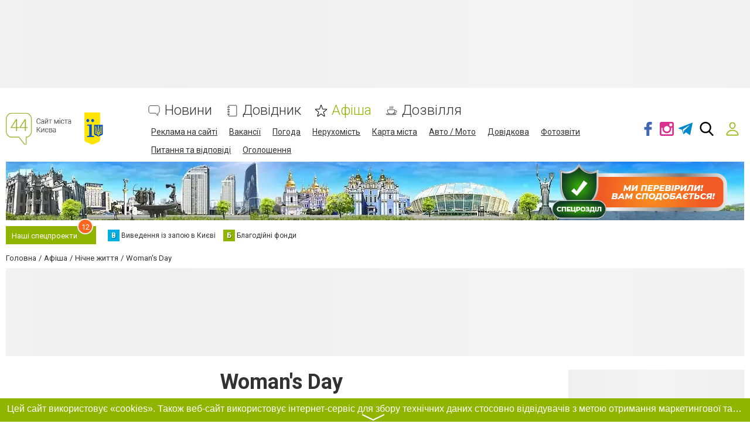

--- FILE ---
content_type: text/html; charset=UTF-8
request_url: https://www.44.ua/comments/jsonrpc
body_size: -257
content:
{"jsonrpc":"2.0","id":"0eb6fb8b905e3f61bac8e9be7adf8a5e","result":{"html":""}}

--- FILE ---
content_type: text/html; charset=utf-8
request_url: https://www.google.com/recaptcha/api2/anchor?ar=1&k=6LeLhRwUAAAAAE-aZEOXH_HCZS1_VQ6F1zNcNh_f&co=aHR0cHM6Ly93d3cuNDQudWE6NDQz&hl=uk&v=PoyoqOPhxBO7pBk68S4YbpHZ&size=invisible&badge=inline&anchor-ms=20000&execute-ms=30000&cb=oyrsqzjycj1q
body_size: 49663
content:
<!DOCTYPE HTML><html dir="ltr" lang="uk"><head><meta http-equiv="Content-Type" content="text/html; charset=UTF-8">
<meta http-equiv="X-UA-Compatible" content="IE=edge">
<title>reCAPTCHA</title>
<style type="text/css">
/* cyrillic-ext */
@font-face {
  font-family: 'Roboto';
  font-style: normal;
  font-weight: 400;
  font-stretch: 100%;
  src: url(//fonts.gstatic.com/s/roboto/v48/KFO7CnqEu92Fr1ME7kSn66aGLdTylUAMa3GUBHMdazTgWw.woff2) format('woff2');
  unicode-range: U+0460-052F, U+1C80-1C8A, U+20B4, U+2DE0-2DFF, U+A640-A69F, U+FE2E-FE2F;
}
/* cyrillic */
@font-face {
  font-family: 'Roboto';
  font-style: normal;
  font-weight: 400;
  font-stretch: 100%;
  src: url(//fonts.gstatic.com/s/roboto/v48/KFO7CnqEu92Fr1ME7kSn66aGLdTylUAMa3iUBHMdazTgWw.woff2) format('woff2');
  unicode-range: U+0301, U+0400-045F, U+0490-0491, U+04B0-04B1, U+2116;
}
/* greek-ext */
@font-face {
  font-family: 'Roboto';
  font-style: normal;
  font-weight: 400;
  font-stretch: 100%;
  src: url(//fonts.gstatic.com/s/roboto/v48/KFO7CnqEu92Fr1ME7kSn66aGLdTylUAMa3CUBHMdazTgWw.woff2) format('woff2');
  unicode-range: U+1F00-1FFF;
}
/* greek */
@font-face {
  font-family: 'Roboto';
  font-style: normal;
  font-weight: 400;
  font-stretch: 100%;
  src: url(//fonts.gstatic.com/s/roboto/v48/KFO7CnqEu92Fr1ME7kSn66aGLdTylUAMa3-UBHMdazTgWw.woff2) format('woff2');
  unicode-range: U+0370-0377, U+037A-037F, U+0384-038A, U+038C, U+038E-03A1, U+03A3-03FF;
}
/* math */
@font-face {
  font-family: 'Roboto';
  font-style: normal;
  font-weight: 400;
  font-stretch: 100%;
  src: url(//fonts.gstatic.com/s/roboto/v48/KFO7CnqEu92Fr1ME7kSn66aGLdTylUAMawCUBHMdazTgWw.woff2) format('woff2');
  unicode-range: U+0302-0303, U+0305, U+0307-0308, U+0310, U+0312, U+0315, U+031A, U+0326-0327, U+032C, U+032F-0330, U+0332-0333, U+0338, U+033A, U+0346, U+034D, U+0391-03A1, U+03A3-03A9, U+03B1-03C9, U+03D1, U+03D5-03D6, U+03F0-03F1, U+03F4-03F5, U+2016-2017, U+2034-2038, U+203C, U+2040, U+2043, U+2047, U+2050, U+2057, U+205F, U+2070-2071, U+2074-208E, U+2090-209C, U+20D0-20DC, U+20E1, U+20E5-20EF, U+2100-2112, U+2114-2115, U+2117-2121, U+2123-214F, U+2190, U+2192, U+2194-21AE, U+21B0-21E5, U+21F1-21F2, U+21F4-2211, U+2213-2214, U+2216-22FF, U+2308-230B, U+2310, U+2319, U+231C-2321, U+2336-237A, U+237C, U+2395, U+239B-23B7, U+23D0, U+23DC-23E1, U+2474-2475, U+25AF, U+25B3, U+25B7, U+25BD, U+25C1, U+25CA, U+25CC, U+25FB, U+266D-266F, U+27C0-27FF, U+2900-2AFF, U+2B0E-2B11, U+2B30-2B4C, U+2BFE, U+3030, U+FF5B, U+FF5D, U+1D400-1D7FF, U+1EE00-1EEFF;
}
/* symbols */
@font-face {
  font-family: 'Roboto';
  font-style: normal;
  font-weight: 400;
  font-stretch: 100%;
  src: url(//fonts.gstatic.com/s/roboto/v48/KFO7CnqEu92Fr1ME7kSn66aGLdTylUAMaxKUBHMdazTgWw.woff2) format('woff2');
  unicode-range: U+0001-000C, U+000E-001F, U+007F-009F, U+20DD-20E0, U+20E2-20E4, U+2150-218F, U+2190, U+2192, U+2194-2199, U+21AF, U+21E6-21F0, U+21F3, U+2218-2219, U+2299, U+22C4-22C6, U+2300-243F, U+2440-244A, U+2460-24FF, U+25A0-27BF, U+2800-28FF, U+2921-2922, U+2981, U+29BF, U+29EB, U+2B00-2BFF, U+4DC0-4DFF, U+FFF9-FFFB, U+10140-1018E, U+10190-1019C, U+101A0, U+101D0-101FD, U+102E0-102FB, U+10E60-10E7E, U+1D2C0-1D2D3, U+1D2E0-1D37F, U+1F000-1F0FF, U+1F100-1F1AD, U+1F1E6-1F1FF, U+1F30D-1F30F, U+1F315, U+1F31C, U+1F31E, U+1F320-1F32C, U+1F336, U+1F378, U+1F37D, U+1F382, U+1F393-1F39F, U+1F3A7-1F3A8, U+1F3AC-1F3AF, U+1F3C2, U+1F3C4-1F3C6, U+1F3CA-1F3CE, U+1F3D4-1F3E0, U+1F3ED, U+1F3F1-1F3F3, U+1F3F5-1F3F7, U+1F408, U+1F415, U+1F41F, U+1F426, U+1F43F, U+1F441-1F442, U+1F444, U+1F446-1F449, U+1F44C-1F44E, U+1F453, U+1F46A, U+1F47D, U+1F4A3, U+1F4B0, U+1F4B3, U+1F4B9, U+1F4BB, U+1F4BF, U+1F4C8-1F4CB, U+1F4D6, U+1F4DA, U+1F4DF, U+1F4E3-1F4E6, U+1F4EA-1F4ED, U+1F4F7, U+1F4F9-1F4FB, U+1F4FD-1F4FE, U+1F503, U+1F507-1F50B, U+1F50D, U+1F512-1F513, U+1F53E-1F54A, U+1F54F-1F5FA, U+1F610, U+1F650-1F67F, U+1F687, U+1F68D, U+1F691, U+1F694, U+1F698, U+1F6AD, U+1F6B2, U+1F6B9-1F6BA, U+1F6BC, U+1F6C6-1F6CF, U+1F6D3-1F6D7, U+1F6E0-1F6EA, U+1F6F0-1F6F3, U+1F6F7-1F6FC, U+1F700-1F7FF, U+1F800-1F80B, U+1F810-1F847, U+1F850-1F859, U+1F860-1F887, U+1F890-1F8AD, U+1F8B0-1F8BB, U+1F8C0-1F8C1, U+1F900-1F90B, U+1F93B, U+1F946, U+1F984, U+1F996, U+1F9E9, U+1FA00-1FA6F, U+1FA70-1FA7C, U+1FA80-1FA89, U+1FA8F-1FAC6, U+1FACE-1FADC, U+1FADF-1FAE9, U+1FAF0-1FAF8, U+1FB00-1FBFF;
}
/* vietnamese */
@font-face {
  font-family: 'Roboto';
  font-style: normal;
  font-weight: 400;
  font-stretch: 100%;
  src: url(//fonts.gstatic.com/s/roboto/v48/KFO7CnqEu92Fr1ME7kSn66aGLdTylUAMa3OUBHMdazTgWw.woff2) format('woff2');
  unicode-range: U+0102-0103, U+0110-0111, U+0128-0129, U+0168-0169, U+01A0-01A1, U+01AF-01B0, U+0300-0301, U+0303-0304, U+0308-0309, U+0323, U+0329, U+1EA0-1EF9, U+20AB;
}
/* latin-ext */
@font-face {
  font-family: 'Roboto';
  font-style: normal;
  font-weight: 400;
  font-stretch: 100%;
  src: url(//fonts.gstatic.com/s/roboto/v48/KFO7CnqEu92Fr1ME7kSn66aGLdTylUAMa3KUBHMdazTgWw.woff2) format('woff2');
  unicode-range: U+0100-02BA, U+02BD-02C5, U+02C7-02CC, U+02CE-02D7, U+02DD-02FF, U+0304, U+0308, U+0329, U+1D00-1DBF, U+1E00-1E9F, U+1EF2-1EFF, U+2020, U+20A0-20AB, U+20AD-20C0, U+2113, U+2C60-2C7F, U+A720-A7FF;
}
/* latin */
@font-face {
  font-family: 'Roboto';
  font-style: normal;
  font-weight: 400;
  font-stretch: 100%;
  src: url(//fonts.gstatic.com/s/roboto/v48/KFO7CnqEu92Fr1ME7kSn66aGLdTylUAMa3yUBHMdazQ.woff2) format('woff2');
  unicode-range: U+0000-00FF, U+0131, U+0152-0153, U+02BB-02BC, U+02C6, U+02DA, U+02DC, U+0304, U+0308, U+0329, U+2000-206F, U+20AC, U+2122, U+2191, U+2193, U+2212, U+2215, U+FEFF, U+FFFD;
}
/* cyrillic-ext */
@font-face {
  font-family: 'Roboto';
  font-style: normal;
  font-weight: 500;
  font-stretch: 100%;
  src: url(//fonts.gstatic.com/s/roboto/v48/KFO7CnqEu92Fr1ME7kSn66aGLdTylUAMa3GUBHMdazTgWw.woff2) format('woff2');
  unicode-range: U+0460-052F, U+1C80-1C8A, U+20B4, U+2DE0-2DFF, U+A640-A69F, U+FE2E-FE2F;
}
/* cyrillic */
@font-face {
  font-family: 'Roboto';
  font-style: normal;
  font-weight: 500;
  font-stretch: 100%;
  src: url(//fonts.gstatic.com/s/roboto/v48/KFO7CnqEu92Fr1ME7kSn66aGLdTylUAMa3iUBHMdazTgWw.woff2) format('woff2');
  unicode-range: U+0301, U+0400-045F, U+0490-0491, U+04B0-04B1, U+2116;
}
/* greek-ext */
@font-face {
  font-family: 'Roboto';
  font-style: normal;
  font-weight: 500;
  font-stretch: 100%;
  src: url(//fonts.gstatic.com/s/roboto/v48/KFO7CnqEu92Fr1ME7kSn66aGLdTylUAMa3CUBHMdazTgWw.woff2) format('woff2');
  unicode-range: U+1F00-1FFF;
}
/* greek */
@font-face {
  font-family: 'Roboto';
  font-style: normal;
  font-weight: 500;
  font-stretch: 100%;
  src: url(//fonts.gstatic.com/s/roboto/v48/KFO7CnqEu92Fr1ME7kSn66aGLdTylUAMa3-UBHMdazTgWw.woff2) format('woff2');
  unicode-range: U+0370-0377, U+037A-037F, U+0384-038A, U+038C, U+038E-03A1, U+03A3-03FF;
}
/* math */
@font-face {
  font-family: 'Roboto';
  font-style: normal;
  font-weight: 500;
  font-stretch: 100%;
  src: url(//fonts.gstatic.com/s/roboto/v48/KFO7CnqEu92Fr1ME7kSn66aGLdTylUAMawCUBHMdazTgWw.woff2) format('woff2');
  unicode-range: U+0302-0303, U+0305, U+0307-0308, U+0310, U+0312, U+0315, U+031A, U+0326-0327, U+032C, U+032F-0330, U+0332-0333, U+0338, U+033A, U+0346, U+034D, U+0391-03A1, U+03A3-03A9, U+03B1-03C9, U+03D1, U+03D5-03D6, U+03F0-03F1, U+03F4-03F5, U+2016-2017, U+2034-2038, U+203C, U+2040, U+2043, U+2047, U+2050, U+2057, U+205F, U+2070-2071, U+2074-208E, U+2090-209C, U+20D0-20DC, U+20E1, U+20E5-20EF, U+2100-2112, U+2114-2115, U+2117-2121, U+2123-214F, U+2190, U+2192, U+2194-21AE, U+21B0-21E5, U+21F1-21F2, U+21F4-2211, U+2213-2214, U+2216-22FF, U+2308-230B, U+2310, U+2319, U+231C-2321, U+2336-237A, U+237C, U+2395, U+239B-23B7, U+23D0, U+23DC-23E1, U+2474-2475, U+25AF, U+25B3, U+25B7, U+25BD, U+25C1, U+25CA, U+25CC, U+25FB, U+266D-266F, U+27C0-27FF, U+2900-2AFF, U+2B0E-2B11, U+2B30-2B4C, U+2BFE, U+3030, U+FF5B, U+FF5D, U+1D400-1D7FF, U+1EE00-1EEFF;
}
/* symbols */
@font-face {
  font-family: 'Roboto';
  font-style: normal;
  font-weight: 500;
  font-stretch: 100%;
  src: url(//fonts.gstatic.com/s/roboto/v48/KFO7CnqEu92Fr1ME7kSn66aGLdTylUAMaxKUBHMdazTgWw.woff2) format('woff2');
  unicode-range: U+0001-000C, U+000E-001F, U+007F-009F, U+20DD-20E0, U+20E2-20E4, U+2150-218F, U+2190, U+2192, U+2194-2199, U+21AF, U+21E6-21F0, U+21F3, U+2218-2219, U+2299, U+22C4-22C6, U+2300-243F, U+2440-244A, U+2460-24FF, U+25A0-27BF, U+2800-28FF, U+2921-2922, U+2981, U+29BF, U+29EB, U+2B00-2BFF, U+4DC0-4DFF, U+FFF9-FFFB, U+10140-1018E, U+10190-1019C, U+101A0, U+101D0-101FD, U+102E0-102FB, U+10E60-10E7E, U+1D2C0-1D2D3, U+1D2E0-1D37F, U+1F000-1F0FF, U+1F100-1F1AD, U+1F1E6-1F1FF, U+1F30D-1F30F, U+1F315, U+1F31C, U+1F31E, U+1F320-1F32C, U+1F336, U+1F378, U+1F37D, U+1F382, U+1F393-1F39F, U+1F3A7-1F3A8, U+1F3AC-1F3AF, U+1F3C2, U+1F3C4-1F3C6, U+1F3CA-1F3CE, U+1F3D4-1F3E0, U+1F3ED, U+1F3F1-1F3F3, U+1F3F5-1F3F7, U+1F408, U+1F415, U+1F41F, U+1F426, U+1F43F, U+1F441-1F442, U+1F444, U+1F446-1F449, U+1F44C-1F44E, U+1F453, U+1F46A, U+1F47D, U+1F4A3, U+1F4B0, U+1F4B3, U+1F4B9, U+1F4BB, U+1F4BF, U+1F4C8-1F4CB, U+1F4D6, U+1F4DA, U+1F4DF, U+1F4E3-1F4E6, U+1F4EA-1F4ED, U+1F4F7, U+1F4F9-1F4FB, U+1F4FD-1F4FE, U+1F503, U+1F507-1F50B, U+1F50D, U+1F512-1F513, U+1F53E-1F54A, U+1F54F-1F5FA, U+1F610, U+1F650-1F67F, U+1F687, U+1F68D, U+1F691, U+1F694, U+1F698, U+1F6AD, U+1F6B2, U+1F6B9-1F6BA, U+1F6BC, U+1F6C6-1F6CF, U+1F6D3-1F6D7, U+1F6E0-1F6EA, U+1F6F0-1F6F3, U+1F6F7-1F6FC, U+1F700-1F7FF, U+1F800-1F80B, U+1F810-1F847, U+1F850-1F859, U+1F860-1F887, U+1F890-1F8AD, U+1F8B0-1F8BB, U+1F8C0-1F8C1, U+1F900-1F90B, U+1F93B, U+1F946, U+1F984, U+1F996, U+1F9E9, U+1FA00-1FA6F, U+1FA70-1FA7C, U+1FA80-1FA89, U+1FA8F-1FAC6, U+1FACE-1FADC, U+1FADF-1FAE9, U+1FAF0-1FAF8, U+1FB00-1FBFF;
}
/* vietnamese */
@font-face {
  font-family: 'Roboto';
  font-style: normal;
  font-weight: 500;
  font-stretch: 100%;
  src: url(//fonts.gstatic.com/s/roboto/v48/KFO7CnqEu92Fr1ME7kSn66aGLdTylUAMa3OUBHMdazTgWw.woff2) format('woff2');
  unicode-range: U+0102-0103, U+0110-0111, U+0128-0129, U+0168-0169, U+01A0-01A1, U+01AF-01B0, U+0300-0301, U+0303-0304, U+0308-0309, U+0323, U+0329, U+1EA0-1EF9, U+20AB;
}
/* latin-ext */
@font-face {
  font-family: 'Roboto';
  font-style: normal;
  font-weight: 500;
  font-stretch: 100%;
  src: url(//fonts.gstatic.com/s/roboto/v48/KFO7CnqEu92Fr1ME7kSn66aGLdTylUAMa3KUBHMdazTgWw.woff2) format('woff2');
  unicode-range: U+0100-02BA, U+02BD-02C5, U+02C7-02CC, U+02CE-02D7, U+02DD-02FF, U+0304, U+0308, U+0329, U+1D00-1DBF, U+1E00-1E9F, U+1EF2-1EFF, U+2020, U+20A0-20AB, U+20AD-20C0, U+2113, U+2C60-2C7F, U+A720-A7FF;
}
/* latin */
@font-face {
  font-family: 'Roboto';
  font-style: normal;
  font-weight: 500;
  font-stretch: 100%;
  src: url(//fonts.gstatic.com/s/roboto/v48/KFO7CnqEu92Fr1ME7kSn66aGLdTylUAMa3yUBHMdazQ.woff2) format('woff2');
  unicode-range: U+0000-00FF, U+0131, U+0152-0153, U+02BB-02BC, U+02C6, U+02DA, U+02DC, U+0304, U+0308, U+0329, U+2000-206F, U+20AC, U+2122, U+2191, U+2193, U+2212, U+2215, U+FEFF, U+FFFD;
}
/* cyrillic-ext */
@font-face {
  font-family: 'Roboto';
  font-style: normal;
  font-weight: 900;
  font-stretch: 100%;
  src: url(//fonts.gstatic.com/s/roboto/v48/KFO7CnqEu92Fr1ME7kSn66aGLdTylUAMa3GUBHMdazTgWw.woff2) format('woff2');
  unicode-range: U+0460-052F, U+1C80-1C8A, U+20B4, U+2DE0-2DFF, U+A640-A69F, U+FE2E-FE2F;
}
/* cyrillic */
@font-face {
  font-family: 'Roboto';
  font-style: normal;
  font-weight: 900;
  font-stretch: 100%;
  src: url(//fonts.gstatic.com/s/roboto/v48/KFO7CnqEu92Fr1ME7kSn66aGLdTylUAMa3iUBHMdazTgWw.woff2) format('woff2');
  unicode-range: U+0301, U+0400-045F, U+0490-0491, U+04B0-04B1, U+2116;
}
/* greek-ext */
@font-face {
  font-family: 'Roboto';
  font-style: normal;
  font-weight: 900;
  font-stretch: 100%;
  src: url(//fonts.gstatic.com/s/roboto/v48/KFO7CnqEu92Fr1ME7kSn66aGLdTylUAMa3CUBHMdazTgWw.woff2) format('woff2');
  unicode-range: U+1F00-1FFF;
}
/* greek */
@font-face {
  font-family: 'Roboto';
  font-style: normal;
  font-weight: 900;
  font-stretch: 100%;
  src: url(//fonts.gstatic.com/s/roboto/v48/KFO7CnqEu92Fr1ME7kSn66aGLdTylUAMa3-UBHMdazTgWw.woff2) format('woff2');
  unicode-range: U+0370-0377, U+037A-037F, U+0384-038A, U+038C, U+038E-03A1, U+03A3-03FF;
}
/* math */
@font-face {
  font-family: 'Roboto';
  font-style: normal;
  font-weight: 900;
  font-stretch: 100%;
  src: url(//fonts.gstatic.com/s/roboto/v48/KFO7CnqEu92Fr1ME7kSn66aGLdTylUAMawCUBHMdazTgWw.woff2) format('woff2');
  unicode-range: U+0302-0303, U+0305, U+0307-0308, U+0310, U+0312, U+0315, U+031A, U+0326-0327, U+032C, U+032F-0330, U+0332-0333, U+0338, U+033A, U+0346, U+034D, U+0391-03A1, U+03A3-03A9, U+03B1-03C9, U+03D1, U+03D5-03D6, U+03F0-03F1, U+03F4-03F5, U+2016-2017, U+2034-2038, U+203C, U+2040, U+2043, U+2047, U+2050, U+2057, U+205F, U+2070-2071, U+2074-208E, U+2090-209C, U+20D0-20DC, U+20E1, U+20E5-20EF, U+2100-2112, U+2114-2115, U+2117-2121, U+2123-214F, U+2190, U+2192, U+2194-21AE, U+21B0-21E5, U+21F1-21F2, U+21F4-2211, U+2213-2214, U+2216-22FF, U+2308-230B, U+2310, U+2319, U+231C-2321, U+2336-237A, U+237C, U+2395, U+239B-23B7, U+23D0, U+23DC-23E1, U+2474-2475, U+25AF, U+25B3, U+25B7, U+25BD, U+25C1, U+25CA, U+25CC, U+25FB, U+266D-266F, U+27C0-27FF, U+2900-2AFF, U+2B0E-2B11, U+2B30-2B4C, U+2BFE, U+3030, U+FF5B, U+FF5D, U+1D400-1D7FF, U+1EE00-1EEFF;
}
/* symbols */
@font-face {
  font-family: 'Roboto';
  font-style: normal;
  font-weight: 900;
  font-stretch: 100%;
  src: url(//fonts.gstatic.com/s/roboto/v48/KFO7CnqEu92Fr1ME7kSn66aGLdTylUAMaxKUBHMdazTgWw.woff2) format('woff2');
  unicode-range: U+0001-000C, U+000E-001F, U+007F-009F, U+20DD-20E0, U+20E2-20E4, U+2150-218F, U+2190, U+2192, U+2194-2199, U+21AF, U+21E6-21F0, U+21F3, U+2218-2219, U+2299, U+22C4-22C6, U+2300-243F, U+2440-244A, U+2460-24FF, U+25A0-27BF, U+2800-28FF, U+2921-2922, U+2981, U+29BF, U+29EB, U+2B00-2BFF, U+4DC0-4DFF, U+FFF9-FFFB, U+10140-1018E, U+10190-1019C, U+101A0, U+101D0-101FD, U+102E0-102FB, U+10E60-10E7E, U+1D2C0-1D2D3, U+1D2E0-1D37F, U+1F000-1F0FF, U+1F100-1F1AD, U+1F1E6-1F1FF, U+1F30D-1F30F, U+1F315, U+1F31C, U+1F31E, U+1F320-1F32C, U+1F336, U+1F378, U+1F37D, U+1F382, U+1F393-1F39F, U+1F3A7-1F3A8, U+1F3AC-1F3AF, U+1F3C2, U+1F3C4-1F3C6, U+1F3CA-1F3CE, U+1F3D4-1F3E0, U+1F3ED, U+1F3F1-1F3F3, U+1F3F5-1F3F7, U+1F408, U+1F415, U+1F41F, U+1F426, U+1F43F, U+1F441-1F442, U+1F444, U+1F446-1F449, U+1F44C-1F44E, U+1F453, U+1F46A, U+1F47D, U+1F4A3, U+1F4B0, U+1F4B3, U+1F4B9, U+1F4BB, U+1F4BF, U+1F4C8-1F4CB, U+1F4D6, U+1F4DA, U+1F4DF, U+1F4E3-1F4E6, U+1F4EA-1F4ED, U+1F4F7, U+1F4F9-1F4FB, U+1F4FD-1F4FE, U+1F503, U+1F507-1F50B, U+1F50D, U+1F512-1F513, U+1F53E-1F54A, U+1F54F-1F5FA, U+1F610, U+1F650-1F67F, U+1F687, U+1F68D, U+1F691, U+1F694, U+1F698, U+1F6AD, U+1F6B2, U+1F6B9-1F6BA, U+1F6BC, U+1F6C6-1F6CF, U+1F6D3-1F6D7, U+1F6E0-1F6EA, U+1F6F0-1F6F3, U+1F6F7-1F6FC, U+1F700-1F7FF, U+1F800-1F80B, U+1F810-1F847, U+1F850-1F859, U+1F860-1F887, U+1F890-1F8AD, U+1F8B0-1F8BB, U+1F8C0-1F8C1, U+1F900-1F90B, U+1F93B, U+1F946, U+1F984, U+1F996, U+1F9E9, U+1FA00-1FA6F, U+1FA70-1FA7C, U+1FA80-1FA89, U+1FA8F-1FAC6, U+1FACE-1FADC, U+1FADF-1FAE9, U+1FAF0-1FAF8, U+1FB00-1FBFF;
}
/* vietnamese */
@font-face {
  font-family: 'Roboto';
  font-style: normal;
  font-weight: 900;
  font-stretch: 100%;
  src: url(//fonts.gstatic.com/s/roboto/v48/KFO7CnqEu92Fr1ME7kSn66aGLdTylUAMa3OUBHMdazTgWw.woff2) format('woff2');
  unicode-range: U+0102-0103, U+0110-0111, U+0128-0129, U+0168-0169, U+01A0-01A1, U+01AF-01B0, U+0300-0301, U+0303-0304, U+0308-0309, U+0323, U+0329, U+1EA0-1EF9, U+20AB;
}
/* latin-ext */
@font-face {
  font-family: 'Roboto';
  font-style: normal;
  font-weight: 900;
  font-stretch: 100%;
  src: url(//fonts.gstatic.com/s/roboto/v48/KFO7CnqEu92Fr1ME7kSn66aGLdTylUAMa3KUBHMdazTgWw.woff2) format('woff2');
  unicode-range: U+0100-02BA, U+02BD-02C5, U+02C7-02CC, U+02CE-02D7, U+02DD-02FF, U+0304, U+0308, U+0329, U+1D00-1DBF, U+1E00-1E9F, U+1EF2-1EFF, U+2020, U+20A0-20AB, U+20AD-20C0, U+2113, U+2C60-2C7F, U+A720-A7FF;
}
/* latin */
@font-face {
  font-family: 'Roboto';
  font-style: normal;
  font-weight: 900;
  font-stretch: 100%;
  src: url(//fonts.gstatic.com/s/roboto/v48/KFO7CnqEu92Fr1ME7kSn66aGLdTylUAMa3yUBHMdazQ.woff2) format('woff2');
  unicode-range: U+0000-00FF, U+0131, U+0152-0153, U+02BB-02BC, U+02C6, U+02DA, U+02DC, U+0304, U+0308, U+0329, U+2000-206F, U+20AC, U+2122, U+2191, U+2193, U+2212, U+2215, U+FEFF, U+FFFD;
}

</style>
<link rel="stylesheet" type="text/css" href="https://www.gstatic.com/recaptcha/releases/PoyoqOPhxBO7pBk68S4YbpHZ/styles__ltr.css">
<script nonce="6clbMh24qvayzgIpUKj-3Q" type="text/javascript">window['__recaptcha_api'] = 'https://www.google.com/recaptcha/api2/';</script>
<script type="text/javascript" src="https://www.gstatic.com/recaptcha/releases/PoyoqOPhxBO7pBk68S4YbpHZ/recaptcha__uk.js" nonce="6clbMh24qvayzgIpUKj-3Q">
      
    </script></head>
<body><div id="rc-anchor-alert" class="rc-anchor-alert"></div>
<input type="hidden" id="recaptcha-token" value="[base64]">
<script type="text/javascript" nonce="6clbMh24qvayzgIpUKj-3Q">
      recaptcha.anchor.Main.init("[\x22ainput\x22,[\x22bgdata\x22,\x22\x22,\[base64]/[base64]/[base64]/bmV3IHJbeF0oY1swXSk6RT09Mj9uZXcgclt4XShjWzBdLGNbMV0pOkU9PTM/bmV3IHJbeF0oY1swXSxjWzFdLGNbMl0pOkU9PTQ/[base64]/[base64]/[base64]/[base64]/[base64]/[base64]/[base64]/[base64]\x22,\[base64]\\u003d\\u003d\x22,\x22LAfDs3kkGcKJYsOfwrrDu0pqLMO4wrVLMhzCscO/[base64]/[base64]/Cg0fCr8OmRsKewrFKbTvDo8OIw4Bxw5EUw4PCnMOLQ8KMVDVfYMKZw7fCtMO3wqgCesOvw5/[base64]/CnGRew6fDtxpQw7zDoEQBfzAqKVbCpMKLKTtcdsKvVCJZwq58BHwCbH5EH1Emw6fDlMKdwprDpXnDrxpjwoQRw4jCq1XClcObw6oQEjAcK8Opw5vDjGxBw4PCu8K7SE/DisOeD8KWwqcDwrHDvGoLTSsmGFPCiUxeJsONwoMtw4JowoxOwpDCrMOLw41mSF02NcK+w4JoccKaccO6JAbDtmIGw43ClVPDvsKrWkvDv8O5wo7CpUohwprCu8KdT8OywqvDklAIFTHCoMKFw57CrcKqNiRHeRo/fcK3wrjCnMKcw6LCk3PDrDXDisKSw5fDpVhRa8Ksa8OeVE9fdcOBwrgywr8vUnnDmsOqVjJrKsKmwrDCpDJ/w7lOIGEzf17CrGzCtcKPw5bDp8OiDhfDgsKQw4zDmsK6FjlaIWfCpcOVYVLCrBsfwp9YwrV0P0zDlcO/w6hRH0BJJsKLw7VvNsKcw7xqPUxzKz3Dm0gBc8OHwq1NwqjCp1XCiMOTwoVXSMKuamsoGw4UwpPDlMOnbsKYw7fDrhJ5aTPCpEcOwq1ew4fCkT5OdS5BwqrChgAsU1I1M8ONH8Kow7Vlw6XDlirDlUpuwqjDpBsnw6/Ctl8kD8O8wpdnw6TDv8Ojw7nCqsKpG8ORwo3Dn2gyw5wSw6ZUNsK3AsKAwrIcZsO2wq4nwr8OQMOpw7gAEg7DisOjw4t7w6oKdMKOF8OIwpjCv8OwfD5+XwrCsSfCiQrDisKdCMK+wqnDrsOpLDo3Kw/CvS8gMhVtGcKPw5MTwpofSDUZMMKWw54Ob8OLwqdBXsOIw7UPw4zCp37CkwVWMMKMwqzCg8K8w4/[base64]/w6XCp19VwrHCqcK+eQ1EYjMfJDNFwoLDtsO4wqtHwrzDjGnDgcK+ZsKSKUrDscKtesKJw4TCox3CtcONUsK4UD3Cgj7DrcKsKSzChQXDjMKWVsKDBmRyaFh0fkfCicKNw4k2wrhCIgNPwqPCmsKYw6rDo8K0w7XCoAQPAcOnFSnDkCxHw6nCosOtZ8OrwoLDjQ/Dp8KewqxVP8K1woXDvsOPXwoqbcKyw5nCtFEWQ2lOw6rDoMK7w6E0UxHCn8K/w4PDpsKewpbCqBouw45Mw7PDtRPDtMOLQn9nNUcjw4l8bsKZw5t8VmLDjcK5wqPDqHwOM8KOGsKtw5Uqw4JpL8KsO2vDrhU8e8Olw79Ywr49TFF3wrUqQ2vCjgnDn8Kxw7tDPsK2XH/DicOUw53Cs1TCv8OYw4jCh8OaYcOHD2LChsKBw6LCrDcJQ2XDl1PDqhbDlcKDXkBZUcKzPMO/C1wNKgoAw4luXAnCqEp/K2xrGcO8ZX3CicO8wpfDqDo5JcO3cQjCiDbDp8KrAkZRwrprH0LCmVEbw47DuBrDp8KPXQjCisONw6gtNsOJKcOEfXLChDUmwpTDpDLCh8KHw5/DpcKKAxZPwrBdw5Q1A8KhIcOXwqPCmU9ow5bDgjdDw77DmEfCl0MHwpggOMOZD8KDw78OainCiylGLMOAITDCgsKKwpNYwpBBwq4vwoTDlcKfw63CtHPDoFtuKcO1Sn1sZXXDvGZewo3ChBXDscKUHwMCw7Y8IWJzw5/CiMOII0rClFAwVsOyCsKaDcKgcMOvwpF1w6fCjygOGE/DlWPDqlvCnn9We8KJw7NgVsO9EEg2wpHDj8O/H3NRb8O1DcKvwqzDtQXCpAILNF1xwrfCgFDDp0bDg2x7Kz5Wwq/CkRTDqcO8w74Iw4hbdSNsw5YeFXhuEsO+w4sfw6UCw6xXwqrDp8KKw4rDiBzDpD3DkMKjRmpVSF3CiMOywqzDqUXDkwcPfBLCiMKod8OQwrY/[base64]/[base64]/CiMOvwrPCiMKMFzTCsMKtY8K4woLCsjjDqcKnf8K/O2JIRgsQIsKFwp3ClFDDvcOYFMOnw6fCrRTDkcO6wpA/woUPw54NHMKhDizDpcKPwrnCk8OJw5wFw60qAxfCrTk9f8OSw4vCm3vDmMOKVcOYdMOLw71kw6bDkyPDsE9EZMK3QcKVFUEsBcKcRMKlwpoFNcKOUHDDisOAw5XDkMOLNm/DjhFTf8OadnHDqMOhw7EEw7hbKx0XZ8KJfsKQw6DCpcOJwrXCvsO6w5fDk0zDqsK7wqFlECTCiUzCvMK6QcKSw6LDl3dww6vDthU9wp7DvW7DgiAMfcObwqAuw6p/w53CmMOpw77CpW8tO33CscOmXh4RfMK/w59iCXDClcOAw6PCgRpIwrc5YEIVwr0Ow7rCr8OUwogdw47Cr8KywrNHwqIXw4BrEUnDjwRDI0JFw5wKB0FgKsOowr/Dpg8qbEs7w7HDjcKndVkkO1kfwofDrsKNw7HCi8OVwq4Iw4/DiMOGwo0IVcKqw5/CoMK5wpvCiE1Dw77Dh8KwQcK8YMKqw5LDusKCfsOHWRo/[base64]/[base64]/DimLDgsKlwotqw7wtwqXCg28oK1ptwqJ8aTfCq1koTgDCoi7CrG9NCTUjP3nDocOWJ8KYdsOLwofClB7DhMKVPMOuw7hXUcOmQE3CmsKDIHlPHMOFAG/[base64]/DqcKOw5AvWsOkLU7ClxTDrcOdwrXDiVDCvEHDmsKpw6zCswHCvj3Dli/CsMKDwprCt8OJEcKlw5UKEcOEQMKSNMOqfMKQw6pSw4I1w5PDrcKew4U8HsK2wrfCoyJiZ8Kjw4FIwrE4w4Ndw7pEXsKtK8KoWsO/GU8vcBghJQrDtyzDpcKrMMO5wpZUbwg7BMOZwrPDnT/[base64]/ClMK2w5Q0wr8kw6lYADFJWA3CnmIHwpUfw4hqw5HChAPDsS7Cr8KKM1VPw57CpMOHw6LDnl/CtcKldsKSw51Bwp0FXC4tecK2w6/Dg8OWwoTCmsKJYsOYdRjCphlGwqbCmcOnN8Kbwp5pwp0EAcOMw4dPSnPCvcOuwoFOScK/PzzCrcKVcQkseVICXHrCnElmdGjDl8KZLGBkfMOdfsKaw6TCqELDnMOPw7UzwoLCmjTCgcKSCnLCo8OzWsKxIXTDg0DDt0FmwoBKw7hfw5fCu3zDjsK6dnvCr8KtOGnDvA/DvRMjwpTDoAo8wo0Jw5bCnV8Gwqc8d8KFFcORwqbDtGVfw6TCuMOJI8OgwqVtwqMawr/[base64]/CiHnDqcKgwr0kSF4sw7YewqUxf8O/Q8O5wqLCsQjCoVbCn8KNYH5tMcKNwrrCocOiwrLCucOyARQfG13CjznCscK1bW9QdcOwYcKgw7nCgMOxbcKuwrMGSMKqwo99TcOHw7fDgS1ow7HDk8OBS8OZw6dvwr1Yw67DhsKSd8OJwqR4w7/DisKOF1/[base64]/[base64]/ClVx6asK6DMKEwprDl0fDtsO4OsKHw5jDk8KiMnh3wqrCpkHDghXDtjFDXsOGdHRTZcK0w5/DucKXZ1nDuB3DlDfDtsK9w7l1wowNfsOSw6/Dn8OSw78Ww5poDcONK0VnwqEAe17DpcO4Y8Ohw4XCskwKOiTDgg3DoMK6w4HCusODwonDnHQrw5rDvhnCucOUw7pPwoPCrwVibMKtKsOuw4/CrMOpDh3CkmQKwpbCp8OEw7QGw4rDqyrDlsKye3I+Kw4bVRg8QMKdw7fCvEMLXsO+w44rLcKadGrCsMOFwoPCiMOJwpluJ1EmIl83XDZrScOuw4YmOwTCjsOHKsO1w7kRQ1fDlCnCpF3Cm8K2wpXDl0Fpd1MFw4JoKjbDozR9woB/B8Kdw4HDoGfCvcOWw4RtwoLCl8KnEsKvYBbCtcO7w5bDnsODU8Oew53CgMKrw5tNwpQ7wrthwq3CvMO6w7kTwoHDnMK/w7DCuXlCCMOuUMOGbVfCgncSw4PCjFALw47CtC81wooLw63CnAbDplVZCMKNw6lyNcOyGMKlNcKjwo0Hw4PCnhrCu8OHOEYWFjPCi2vCiCNMwoxSVMOjNklXS8OwwpvCqmAPwqBNwrXCsFtMw6bDnXYMWj/CusOLwog6TcKBw6LCnsOBwrFZDl3DriUxDXcPJcKjKCl2VUXCsMOrVDkyQlhTwp/CjcOiwobCgMODQGQKDsKDwpQ4wrZKw5vDi8KOEjrDnQVUc8ONBz7Cp8OCCgjDv8O1AsKDw6IDwrrDuU7DlHfCkTTCtFPCpU3Dl8K0Oj8Nw5Z3w6tYE8Kba8OTACNRIUjChTrDiRTDgGrDuVHDrMKvwpN/wqHCpcK/NGzDozjCu8OGPDTCuW/DmsKSw4cVMMKPPhNkw5bCtFrCihrCuMO1BMKiwrnDpmJFUGTDhSvDv07Dk3AOV23CkMKzwqtMw5LCpsKZICHDuxgDB3LDk8OPwq/DpGrCpcO5IjHDjMOQLE1Mw4duwovDp8OWSWrCsMOlEzwfQ8KGDwzCjj3DosK3CTzCsxsMI8Kpwq/CvcK8a8Osw4HDritDwrFMwp1wVwPCs8OjIMOvwrcONnJfaBY+HsKNGgRNUzzDhRMKFA5hw5fCqDfCo8KPw4nDk8OKw4pdET7DlcK+w7lLGSbDlMOEAQxkwoAWY35uHMOMw7vCqcKiw7RIwqwNQB/CmURaCcKBw6MEZsKvw7s7wqV/csKYwq0jCTI5w5RuZMKBw5Vkwo3CiMOXPhTCusKBQnQbw4ciwr5kWi7DrMOwMUXDl1wYDm0/eBRIwqlsRzLDuTTDrMO/ESA0V8KVNMKkwoNVYgTDj3fCoVwww6ovTE/DvsOrwobDrBDDhcOTW8OGw5F+HzNVaRjDhBIBwpvCu8KNWBvDvsKfb1c8LcO2w4fDhsKaw4fCmCjCp8O+KXLCtsO/w6c0woTDnTbCsMOMcMK6w4ALeHYIw5fDhiZmXkLDhiwfERYYw7taw6PChMO1wrYoDhFgPxkAw43Di2LDsDkWLcOBUxnDi8KqMwzDrBXCs8KoZBokJsOdw5LCn189w5bDhcOKSMOaw6nClcK8w71Dw77DrMKtRG7Cp0Vcw6/[base64]/CtinCqMK1w4jCkSJQVcOYwqh9G1ptcxDCgFQlKMKew7JTw4IebXLDkVHDu1xmwpEPw5fChMOowobDocK9OwBjw4kCdMOHOV1KBVrCuEpyRjB/wqowX2tHe15eZgVDGBBKw5cmAAbCtcOgSMK3wpvDuSDCocOfN8K/IVRew4rCgsKqHRAcwpw/acKDw6fChgPDjMKvTCvCiMKxw5zCs8Ozw5MYwrrCn8OIf0U9w6HCrUXCtATCjmMmEgcdUQU/wqXCnsOywpcQw7bCq8OjYF3Dr8K/[base64]/Do2nDkMOhG2howpsmwpFBw5VGw6jDniMrw6oHCcOTw4kuw6zDsSctZsOawrrCuMO6AcOZKxJ8Si8pV3LDjMOResORPsOMw5EXbsOWK8O9TcKsM8Kjw5fCplbDr0Z0TijCgcKgfQjDgMOlw6XCisO+dgrDmMKqdCZFBWHDvHEcwo3CtMKOasKefMO2w7zDjgTCmTNow6/DvMOrJG/DsQQvXwfDjk8VAmFrf0bDhFhswr1NwrcbelZ8wo9XbcKQecOfBcOswp3Ck8Krwq/CiGjCtwpPw5AMw5cnJnzCgX/CpUk3NcOvw6c0aFbCusOoTcK5AMK0RcKANsO4w4zDgG7Cn0DDv2EwAsKqesKaDMO5wpZsYRgow61HWWFUHsO6OW0TNcKgRm07w7fCuz8MED1sHsKhwr5YeyHDvcOjLsOywo7DnisOUcOjw54XScObCUVkwqBdMT/Dr8O9MsOXw6jDgk/[base64]/DlMOOHGQyFSjDkU3DrQYSA8KWOhLDsMOrw5sSNhshwpfCu8KyWSrCpjhzw6PClw5kSsKyU8Oow4lMwpR1SRAIwqfCvDPCmMKxHWstIQpdBWXCqsK6cBrDgm7CtAEwGcODw53Dm8OxIxFDwqxVwoPCgTAjUUbCsws5wrx5wr9NZkEZFcOXwrDDo8Kxwr1+w6bDhcK0LD/CmcOMwpBawrTCjW/Ci8OjCB3CkcKTw4BVw542wovCqMKWwq80w6zCj0zDpsOzwoFONx/CvMK+YXTCnF0Qbl/CmMO3LcKabsO+w5BnLsKYw5x6Z0p9LzzChF0KPCkHw6RccwxMQiZ0C3gqwoZvw49VwpFvwoXCvykDw5cJw6xvb8Oow4ALIsK5NMOOw7ZHw65dT2JSwrpIKMKVw6JKw6XDh1NOw7BrYMKQXzRLwrDCi8OxdcO9woIQaioiEMODGQ/[base64]/CnMKcOz4ZwrEiwo7DvsK0wo3Co8OJwp5wwo7DjMKjw6vDp8KqwrHCoj3Cs3lCDzQkw6/Dt8Kdw6wQYFoKQDbDpj4WFcKLw5d4w7DChMKZw6XDicO+w6IXw4kgU8Ojw5RIw6F9D8OSwojCikXCn8Oww73DiMOnDsOWfcOfwokYFsOJWsOBTnvClMOhw6zDozbCqcK8wqY/woTCicONwq7CinJTwo3DjcOYG8OZZsKvJsOCBMOlw59LwoXCpsOiw4/Ci8Osw7TDr8OOY8KAw6Qiw6ZwN8K3w7cfw5/[base64]/CpQ3DqcOJw5XDsMOLw6VGwqhyFsKMwoHDpsKaPMOjFsKqwrvCocKlZFLCoGzDl0bCusOow4Z8BmQeAcO1w78ILsKEwpLDpcOIZG3DgsOVVMOJwozCncKwd8KKAR45Ww/CqcOnXsKkax9Qw53CngQGP8OySRB3wonDv8O+YFPCpcKbw7dFOMKVbMOHwq5vw5B5b8Ogw6MZPi59cEdcdUXCq8KAIMKZF3/[base64]/DqcONw5PCjwzDkk/DisOhw610FsKrwpkZw4/[base64]/ecOcw4vDg8OJwo/CgMOdSXZMNsKoeWZfwpLDk8KDworChMKJKcOfTwF8DiZ0a0N2SsOAVMOMwpjDgcKOw6Iyw7zCjsOPw6MhW8OsZMOrcMOzw5Acw6fCrMObwrvDiMOIwrkNHW/ChFfCl8O1U3jCtcKVw6nDl3zDg1XCncK4wq1kKcOXfMKuw5jCjQbDhApBwqvDrcKWC8OZw4fDvsODw5RAHsO/w7rDrcOXEcKEwrN8TcOTWy/DjcO1w43CvjU6w5bDscKRSGDDqT/Dm8K0w4F2w6YgMcKpw75jeMO3QCnCnsOlNDrCt07DrwNMYsOmUFPCiXzCrTfDj1PCkXvCkUY0T8KBbsKZwoPDisKFwoXDgQnDpmzCpnbCtMKQw6skYzjDhTLDkxXChcKAMsOmw7Fdwpl1AcKVblUsw6FIWAJ2wrfCr8OSPMKhCifDnm3Cl8Otwq/CrihBwpHDhXrDqANzGQvClFANfwXDkMOKC8Kfw6o1w5gRw5ELdz1zJUfCqcKow4bClGFhw7rCiHvDu07Dv8K+w78pLkkAccKRw4nDscKsQ8Omw7JuwqhYw4hAQcK2w65Lw4lHwpZHA8ONOSZ1bcKYw4Q1woPDnMOSwqIow6XDiw/DtS3CucOOGWxND8OBQcKOPw88w79vw4lzw483wr4CwovCmQzCl8O+BsKRw7xAw6bDuMKdXcKKw6zDtD9nDCTDnDDCpsK7HcK0DcO2Mjlzw6E0w7rDtXYpwo/Dv2FLZ8K/Q2LCrsOyD8O2el5wPsKbw7tLw4Bgw47DlzrCgjN6w5JqamDCu8K/w7PDrcKkwq4NRBxQw6lCwprDhcORw64nw7BgwqjCihsgw6J0wo4Dwowzw58dw5/ChcKxAVXCvH1Awrd/bRkiwoTCmMOtOcK2NmvDh8Kyf8K7wr3ChcKRJMOtw5rDn8KywpRVw7UtAMKYwpgzwp8JM3F6UC1rXsK+P2bDqsK0KsO5S8Khw7wPw6J/UicYU8OUw4jDv30FHsKow5DCgcO7wr/[base64]/Ci1NwwrbDt8OKacKfPlBHVFUyw4VgVcKvwozDpEBwa8KiwqUrw7sCEnXCiF9JZmI+QTrClXlvSg3DhmrDvwFDw53DuV9gw5rCl8KcV11lwrHCucKsw71Ww4Fbw5ZOZsO3w7vCogDDvnnCmyJLwq7DgT3ClcKNwoZJwqwPaMOnwoPCt8OEwoRmw6ckw7DDpjnCpC1Saj/CscOhw7/CksOGasKZwrDCoUvDi8O1M8OfJjV8wpbCp8KJYko1RsOHeSwbwrUAwqs9wp4NC8OATg3Co8KVwqEME8OxQg9Sw5cSwofCnRV3R8OeOxfCqcKPEgfChsOeSwp2woZJw6NDZsK5w6/CrcOiLMODVh8Fw7DDuMOEw7MSFMKVwpElw5TDoSF/AMOGdC/DrsOCWRLDgEfChl/[base64]/DvXfDvsOsBzomIDXCksKNwp0VHVzCtcOtSgLCtDfDmMKJPsK9JcKIO8OHw7VMwoTDvGjClx3DtxkRw7PCq8K/[base64]/CpsKPVEERVDHDpcKiw4cPw741w5fDsFlNZ8KcP8KgbGnDr3wpwqDDtMOwwpkTwoBEYsOBw6ZEw4oiw4UaVsOsw4fDpcKlNcOwC2HCgCllwq7DnjvDrsKIw7EhHsKZw6jChAwyFHvDrzltNk/Dhm1sw5nCj8O5w4tkUms1AMOBwobDhMOKbcKqw4tawrAwXMO8wrs6RcK4FG4wKnMbwrzCj8ONwqPCksOBPwANw7ckd8K1RFPCrn3CscOPwpskNi8yw45IwqlSC8O4bsOrw6Y5JXlpU2jCk8O6ecKTWsKwCsKnw6QYwolWwp/CkMKMw5AeA3XCjMKdw7cxPErDh8O8w6DCscOTw4JmwrdrfUvDuSnCrzXDm8O7w7rDnxQ9TsOnwoTDm2A7NjvDgnt3woFiVcKdVH8MbnbDijVww4lowoHCtAfDm0Y4wo1dIErCl3/Cj8OwwoZZdnnDscKdwqjCrMOUw5A9BsO/fjfDtcOTFxxhw7osVgVCe8ObSMKkHGHDmB44Q2HCmkBTw4N4FmHDhcOXccOowqnCmWvCjsKzw7vCv8KyGAQ1wrnCucKXwo5vwrBUA8KNCsOPQsO5w4NewqnCuC7Cn8OKQh/[base64]/CngTDkWfCm8O4cFTChMKfTsOgwrXCkkNHH0XDhXPCt8OBw4IhHcO/OMOpwpR3w5EMWHLCgcKjNMKddlxQw5TCvg0Zw7p+D3/CgzMjw694woQmw7whYGfCigrCqMOkw5rCg8ODw6PCjFXChMOywrdiw5Bmw6s4dsK4a8OkM8KTag3CrMOOwpTDqSbCtMK5wqYXw4zCpFbDu8KWwq/DicOiw5nCksOkcsKAdsO6d1kywqQnw7JPIWLCoFPCgFDCgcOmw6sFY8KuXGEIw5EVAMOMQhUEw4PDmMKDw6TCn8Khw4YDXMO+wrzDjAfDhcObdcOCCh3Ct8O8cDzCjsKiw6lFwpPCksOywp8pKxjCv8OeUxkYw5TCigJuw6/Dvz1FW18lw7tTwp1sRMOACyfDgwjCnMOJw4zCo1wXw5TDncOQw6TCksO7LcO3S1PDiMKNw4XDg8Ouw6BmwoHChB0ifXVjw7/[base64]/Do8O4BMOXw6XCj8OjwovCsMO8w4ZzDEBIYTArG3FcYMKHw5PCmzzCnkwEwqc4w5HDmcKQw5Ygw5HCicKXXy4Tw6cPT8KFAxLDoMOeW8KzfzYRw6/DtTzDoMO9SmMvPcOXwqjDlRM/[base64]/[base64]/wo41JMKkf19lJMOYD8K/VwBjw54mw6XDvsOKwrI4wpHCpDHCtghUUDrCsxPDpsKnw5Ncwo3DtyjCiC5hwq7Cp8K8wrPCsRQuw5HDlCPDg8OkSsK3w5DDgcKHwofDv1M4wqBewovCtMOQFcKaw7TCgTgxFgJbFcKxwr9NHRlxwpwGYsOKwrXDo8O9ERDCjsOZcsOKAMKpEVQGwrbChcKIal/Cu8KFAFLCvMKHPMKcwqR8OyPCjMKEw5XDscOSf8Opw5IHw5N9XDQRIUd3w43CjcO1bnZrGMOyw7LCuMOiwqNkwoDDukVIO8KQw759KjLCnsKYw5fDoVHDlinDg8K2w7lyeBlpwpYDw5PDt8Olwot1wrnCkn1/wrLDmsKPJ1howrA3w5Aewr4GwqMoJsOBw5J+fUAnAm7Cl2YZE38Kwo3CkG9LBnjDrT3DicKBOsOGYVfCn2RfPsKTwpvDshNUw5DDiRzCvMK2DsKfMi9+acKIwr5Iw5k9MMKrRsOCJnXDlMKdSnsaw4fCskppH8O3w5vChMOVw7PDjsKrw5VVw4JPwoNSw6Rxw5/CukBowoFOMELCm8OadcOqwrF+w5HDjhRTw5dlw5vDnHTDs2vChcKmwplwFsOjHsKzLhLCpsK6eMKww7NFwp/CqiBBwrYHG2DDkBclw4EKIkRcR1nCgMKqwqDDv8O/fS1Aw4PCjWAxVsORJRB8w6NGwovDlWrColjDo2TCm8Ovwq0mw5x9wpvCvsODacOWWjrCncKAwo4uw4Ruw5tmw7wLw6g0woMAw7wZNkB/w4A+CHccAGzCq3how7nDl8KRwr/[base64]/[base64]/Dp1Jww5jCvFDDu8KOdwZXw7fDg1FzwrvCvQNCYmXDjiLCggfDqsOowonDj8OzX1LDkSfDoMKdAClrw6rChGsYwohhQ8O8LcKzX0l9w5xFRsKRUWwZwp15wojDocK6R8OVRxrDpyrCslLDrjfDusOPw6/CvsOEwr5iAcOvBDB7RHwWOinCiVvDgwnCtkfCkVAlAsK0OMK7wqrCiTPDk3zCjcK/QhDCjMKJDsOHwojDqsKQUcOrPcOzw5gHFVcjw6/Dun/CtcKnw5zCkjHCnlbDlykCw4HCv8Owwqg1cMKUwq3CnTTDmMKTGh3DsMKVwpQjQBtxDMK1G2tOw5kRRMOGwpfCvsK8IcKYw4rDqMKfwrLCuBJTw5c0wpQ/wprCosKhe0LCkETDvcO0YWYOw5lLw5Jea8KOUzRlwoDCqMO6wqhMIV1+ZsKqFcO9YMKbOWdow6xlwqZCQ8KVJ8OXZcOGIsONw659woHCqsK9w6TDtkUcBcKMw4QSw4nDlsKlwq45wqJuGVZ9fsOiw7IKw5IpWDXCryfDsMOuFA3Di8ONwoDCsD/Dnh1tfjQbP3PCmSvCvcKwfnFtwojDsMOzJD9/[base64]/[base64]/wpxXwp/ChnXCssKqOcK1wpnDgFbCpUnDvcKybn8WwqRDdnnCkUjDug/Cl8OoDi92w4fDo1XDrcOxw5LDs8KsACokdMOBwpnCoSPDsMKKNWFbw70Hw5zDrV3Dvlo/CcOmwrnClcOgO2DDpsKcWyzDksOOTiDCtcOERnLClGYwKsOib8OtwqTCocKNwrLCtVHDmsKnwoNwW8O6wrl/wrfCj3PCkC7Dg8ONLQvCuyTDlMOyM3/DvcO9w7TCv19OfcOvchPClcKVecOWJ8Kqw5kzw4RowpHCkcK9woLCk8K/wqwZwrnCmMOawrDDr03DmldzIjhrcSoFw6hCesK4wpInwqbDoUIjNSrCpXACw5QJwrdYwrfDqxTDnSwow5LCkjg6wpDDrnnDtEkWw7R6w44owrNPWHjDpMKJWMK/wrDCj8OpwroJwrV8YD04cwt9XFrCowBCRsOPw7fCkwYhAVjCrBYuSsKNw53DnsO/TcOxw65Ew5oJwrfCrxJNw6RVFxJHdQFmMcOFBsO+w7Mgwo3Dp8Oswr9BUMO9wqtNBcKtwosjAX1fwrpzw5fCm8OXFMKfwojDl8Oxw6zChcOOJRwZMSzDkh4lPsKOwofDqgrClAbDrD/[base64]/[base64]/DksKOw7LDlXcbw4TDucKSwofDu2nCmsKFw7LDjMObUcK8OCs/R8OcWmZ9L0Ypw5Aiwp/DiA3Cg3rDk8ObCifDuDTCjMOsJMKIwr7CnsOpw4Uiw6fCu1bCh0QTVXs5w53DhB/DhsONw7XCssKEWMOfw7koFi1gwr02MmtaMjh3W8OWGxPDp8K9dhIewqQDw47Ch8K9CsKkKBrChy1Tw4MxNWrCliRAaMOqwp/Ck2/ChHgmQsO9RFVBwqfDlj8gw6NoZMKKworCucK7KsKAw4rCvXjDmXIDw7xjwpDCl8OQwpVhR8KJw7vDj8KJw5UAJsKuCMOmKlHCpizCrsKFw6diRcOLKsOpw6UxLcOcw5DCiwYhw6/Din7DtyoEMgMMwpINQsKBw7nDrn7Ci8K/w4zDvBYdLsOxaMKRL0jDkRfCqRQ0CSnDsWx3dMO5KgvDuMOgwo5OMHjCoWTDhQ7CtMOxEsKkCMKWwoLDkcOYwr8nIVl2wq3ClcOlKcO3BAQjwpY3w7zDik4swrrCmMK3wobCl8O0w7M6V10tP8KTWsKUw7TCj8KJLTjDucKMw6YjVcKBwpl5w5g6w5/Ci8OpM8OyBUl1MsKCaxzCjcK+dn1dwowKwrlmXsOwRsKvQyVKwr08w73CkMOaRBbDncKtwpzDinU6JcOqfSo/AMORGBTCtMO6dMKuWMKyJXLCpinCssKQclEYayZ1wooSYS0tw5zDhBHCpRHDgwzCtClFOMO7JVgLw4N8wo/[base64]/Cm8OWw5sMY8O3esOoDUUswoTDrsOYw4LDi8O8SibCosO1w7FLw4nDsEQ8UsOHw5V0OjHDi8OEK8OxInPCjUgHamcXV8O6OcOYwqpdJMKNwo7CsT48w5/CisOIw5bDpMKswofCtMKVSMKRcMODw4ZPBMKYw6BcAcOfw6HCocKrQMO6wqkcP8KSwrZnwobCrMK+CcOuJGjDrSsBS8Kww6VOwo1bw7B3w799wrnCryRARMKLBcObw4M5w4/Dt8OPEMKjNivDj8K4w7rCoMKFwpk/NMKhw6LDhyggBMOewrgIejdvYcOTw4xXNy94w4sHwp1ow5/DlMKow443w6B9w43DhHpWScOmw43CkcKUw7zDngTCgMK2aUs/wocONcKEw59nLlDCsWDCtVAYwobDvyDDtVnCjcKcH8OUwpR3wpfCp2/ClnLDo8KsBC/CuMOtXMKrw7fDhXNIPXDCuMKJTl3Cp1Zbw6fDv8KwfmLDn8OMwq8ewrQBHcKdK8KpdnTCg1fCszoLw7hiSV/CmcK9w63CssO8w7jDn8O5w4IWwq15wpnCjsK7woXCicOHwpE0w7nCkBXCmFhDw7PDrMKKwrbDgcKswrHDssK/VHbDicKBJH0yMsO3JMKyJ1bCgcKlw6gcw5fDpMKUw4zDsS1GFcKoEcKjw6/CtsKdF0rCjSNcwrLDm8KewpXCnMKKwoEMw7U+wpbDpsOJw4LDhcKNLsKRYB/[base64]/[base64]/w7VuI8OLL8O0cUdbwpceOMOTwofDtzPCnMKTSQAFMyUfw7DCjjVhwqzDqz5ZXcK+w7JHRsOUwpjDj1bDiMOHw7HDtUt8cibDr8K0Nl/[base64]/DssOcajrCthPDpVHCt8OUfMOOSMOSAcK1wookD8KtwoPCu8OzfQfCtzZlwofDjkw9wqplw5TDh8OBwrd2HMKswpPCgm7DjWDDhcK8FURlWcKpw53DtMK4MmtQw4TCrcK4wrNdG8O4w4HDrFBQw5LDmSw1wq/DnA0LwrYGDcKrw68iw5dWC8O4YXXDuBscWcOGwp/Ck8OtwqvDicOJw7U9VA/CocKMwr/CnTsXY8Oyw4s9VsOfw7NjdsO1w6TDgjJ4w4tMwprCtyQaVMOQwp/CsMOhdsOJw4TDtsKvccOywpvCtC9WeUICU3TCgMO7w7BVLcO7EhZtw6/Ds1fDpjfDohspVcKDwpMzZ8KywoMRw5XDqsObG0nDjcKAY0TClmvCi8OBAcOMw6rCpVkbwqrCi8O3wpPDusKWwrzCmHkVBMK6AAtsw5bCmMKRwrvDocOmwqbDscKFwrUDw4FKacKsw6LDpjcQWV14w7AifcK2wofCk8OBw5otwr/CqMOGM8KTwrvCocKEFEvCn8KGw7gewpQHwpVCWHVLwpopEiwuAMKnMSzDrVs4JCQFw4rDh8O8cMOhesOvw6IIw45lw6zCpcKiwqzCicKSJSjDnU7Drw1sYVbCnsObwrMfZhlOw4/ComZCwo/Co8KuNMO+wooIwpJ6wpZRwo5bwrXDvEzChH/DpD3DghrCnDt5JcODI8KBUlvDtD/Dtic6B8K6wqTChMKuw5A+RsOFG8OqwpXCt8K2KGTCsMOlwrIzwp9sw4HCtMKvRxTClsKqJ8O9w5bDnsK5w7QLwqASPSjCjsK8cQvDm0jCi2ANQH5pRcKfw6PCiXVpNQjDksOiA8KJJcOfDWVtQ2NuLCHCkzfDj8Ksw7TDnsKiwq11wqbDnx/ClFzCtwPCg8KRw7fDjcOcw6IAwo8FeAsVTUQNw5TDrGnDhgbCkQ/Cr8KVZwhYfkdBwokvwotMdMKkw71lJFzCpcKgw6/CisK9d8O9R8Obw6jCicKUwrvDlRfCscO3w5XDiMKeL2gQwr7DuMOwwr3Dsnd7w5HDs8Kqw4fCggUpw6QQDMKMVnjCgMK/w5FyZ8O+flPDmH4nP1pQO8KCw7RmcBTDq3bDgD5UJQ5/EA3Cm8O2wobCjijCgDgtbQpgwqMhD0QywrLCvcK+wqREw5Nsw7TDlcKiwpInw55DwrPDpxTCtwfCg8KHw7XDrz/CjGLChMOVwoQPwqRHwp95B8OLwpDCsygLW8KOwpAfd8ORYsOrdsKvUwFpEcKECcOCNVgqVysYw5E3wpnDtitkW8O+LlJVwrNxOH/CvhnDr8KqwqUtwrnCkMKnwoDDvE/[base64]/[base64]/Cl8O7wrMrwqMVRT8awrjDp8O4Ag16TQ/CtMOhw6QgwpQLW3skwqzChcOSwpHDqV7Cj8Oaw45wPcOGHHl4Ng57w5TDjWDCjMO4Q8OcwogTw7okw4xccFXChlpRDEZYc3PCoC3DsMO6wqAnwqLCqsOpWsKVwoMBwo3DnnfDpF7Dlg5KH0NcGcKjMTNCw7fCqFI1b8OTw6lvHF/DqyASwpUWw4k0NmDDlmIOw7rDssOFwoVzFsOQw6QaTGDDv25WflZ+wqjDscKLUmZvw6LCqcKpw4bCvsOoGsOWw4fCgMKWwo4gw5bDg8Ktw6Jvwq/DqMKyw7XDrUFPw4nCmErDnMKwEBvCuALDo0/[base64]/DpA3DmMODRT8uw59+w4gewrciO8Ksw7YZNcKuwo/CpsKCR8OgXS1Zw7PCkMKqfy9cLmDChMKRw7nCqB3DoU3Cm8KPOCbDscOOw5vCqRACSsOGwrcoRnMQZcOYwp7DihnDkHQSwqhGZcKBbydOwqXCo8OnSnViWArDsMK0KnnChXPCo8Ked8O5emU3w5xXWcKBwqDCtDF5KsO/[base64]/wrQaWMOWw65Ewpo2wqbCscOmw4nDg8KNE8O1LAcpIMKUB1QKesK1w5zDlDbCicO/wqfCnsOPJBHCmjQof8OPPy3CmcOOIsOlQWfCnMOCSMOFGcKowpbDjiIvw7kbwprDsMO4wr5/QCjDksOXw5goDTBUw7lwQsOIHFfDk8K4EAFEw5vCs3oqGMO7IkHCgsOew6TCrSHCjVrDsMO2w5HCo1YnSsKqWELCiW/CmsKAw5RuwpHDgMO4wqkFMG7DhCg2wossM8ONU1lwUcK1wooQbcO5wqDDoMOgbkHCmsKDw7LCtlzDqcOCw5TDv8KYwqE2wrhacUBuwrPCilZeNsKaw4vCr8Kdf8K9w7zDqsKiwotGYlJmDsKEOsKDwogeJ8OUJcOWCcOqw7zDlE/Dm3rDmcKzw6nCnsKMwoQhP8OuwqLCjmkSWmrCnSIjwqYSwrUVw5vCinbCqcKEw4vDhmkIwobCicOVeX/CqMOOw5ZcwqfCqzZWw7howpBew69hw47Do8OpUcOvwoArwppYPsK/AsOcdQbCh3zCncOjfMK5QMOrwpFPw7tCFcO9wqYswpRcw5oDA8Kewq7Cs8OyQQoAw78MwrrDk8OQJ8Odw4nCncKXw4dJwq/DkcKjw5rDrsOuHSUQwrJCw4ctAzZowrhZKcOfE8KWwrd4wrcZwrjCvMK0w7wHDMOOw6LDrMK7JR/DtcK4TzdXw5FiJl3CvcO4EcOjwobDo8Kkw4LDiis0woHCm8KNwqwZw4DCgSPCo8Oow4vCh8KTwoU7NxzCpE9cdcOuXsKfasKiIMOyBMOXwoBaXg/[base64]/CmSBQXHYkb8Ora8K/[base64]/[base64]/CqsK+SQjDui97w6rCri/DtllzwqFew6fCvWkMVVgAwo7DkWlfwrzDocO5w742wr1Gw4XCkcKMMzFkIBbCmHJTQ8OBH8O9awnCvsOUam9Vw5rDtcOAw6/[base64]/DnMOIFMOZflEuw6NZwqA+w50Lw5gBw5jDvjnCp3LCo8Odw7VXaG9mwoHDusK0aMKhcScmwr02JAIuZ8KQehU/fMOQBsOIw5bDl8Kvfj/Cj8KoBx4fDGB4wq/Cp3LCiwfDqHIONMKddiLDjnBdbcO7DsOMMMK3w4PDtMKbcXVFwr/Dk8OBwowlAxpLbEfCsxBfwqHCusKlVVPCslt8SgzDhVLCncKaJzw/BErDnR1Qwqkow5zDm8OAwp/[base64]/DnsOjwrEfDcKJXcOoLRfDp8Klw6hFK0BSHzzChz/DhMOwNx7DnHZrw47ClhbDoRTCjcKVVFfCokbChcODb2U4wr8rw70SfMOFTnJ4w4fCp1jCsMKEalHCu3PCnjAFw6rCkBvDlMOlwoXCjmVJUsKDCsKyw7FxF8KXw580DsKIw57CgV5PRAZgNV/Drk9jw5VCOmxLR0Q8w5MEw6jDmRtUesKcSD/CkgHCrGTDgcK0Q8KHwrpRQTYlwoA1UA4zdsO5CHQJwp/CtjZNwqkwQcKzPHA1VMOywqbDrsKfw4vCncOKQsOFw40kYcKtwozCpcOtwo/Dt38jYUTDoE0pwr/CqUPDpm11wro/bcO5woHDl8Kdw5DDkMKMViDDri1iwrjDq8OadsOyw6s3wqnDsk/CmXnDmFrCj11mdcOcUzbDtghyw6zDrFUQwolKw6geMFvDnsOYEMK/D8KYWsO9esKKYMO2BjFeBMOfTcKqZR9Ow6rCoiPCjGvCoA7CkArDtWVow5wMFsO6dlMxw47Di3l1JG7CjGcjwpjCimjDiMKsw6PCpV1Qw73CoAQ2w5nCh8Oswo7DisKsMXfCvMKtNiAnwq8zwqFrwo/Dp3vCkgTDqX9EWcKGw4ovcMKPwo4MCl7DmsOiDR1eCMKHw4jDuCHCiSw3JGp0w5bClMOGZMONwoZjw5BrwpwiwqQ/bMKhwrPCqMORI3zDqsOhwqjDh8O8DHPCmMKzwo3Cgh/DgjTDq8ORfTocG8Kkw5ttwonCsQLDu8KdBsK8dUPCpWzDg8O1DsOGCmE3w4olIcOVwrQJJMOrJgN8wo3Cn8O2w6d/wqwrNnnDsG1/wr/DkMKTw7PDocKbwq8AGCXClcOfMHQmwrvDtsK0P2E+NcOOw4rCnijDjcKeclsHwqrCjMO5O8O3fV3CgcOZwr3Do8Kxw7DDlXt9w7pzZxVKwppuUkstAnzDhcOLOmPCqxbCikjDi8OgP0rCnsKCATXClGrCrHFDEsOWwq/Ct17DqFAgFHbDoGHDhsK7wrw5W0MGdcOEVcKJwonDpsO/JA/Cmj/DvMOxPcKFwo7Cj8KCclbCilvDvysvwrnDsMOLR8OSJhY7TnjCmcO9PMKDcsOEFWfCnsOKM8OoehvDuw/Dt8O4OMKQwrZowqvCv8OKw7DDoDAqP1HDkTI1wr/CmsOxdsKfwqjDshXDq8KIw6jDk8K/Gm7ClsOuAGU5w4sVJn3CscOvw53DrcOZHVxkw64Hwo/Dhxtyw6MxeGrCgTojw6/DkkrDujnDicKrXB3Dj8ORwoDDssODw7U0b3EVwqsnT8OzS8O4FkDCp8O5wrrDs8O/E8OEwqR5XcOFwpvChcOqw7RrKMKVUcKGDyLCm8OVwrMOwpldwqPDo1PCiMKGw4fDugbDmcKPwqvDocKDEsODVQVAw5LDnhsIVcOTwprDq8K7wrfCpMK5TMOyw5nCh8OlVMOWw7LDt8OkwrvCtndKHEkLw5bCpBrCkXlzw6ciMGd7wrBYTcO/w6xywqrDiMOHeMO7RClWOX7Cq8OWJ1tYVcO3wp8MPMOMw6HDpm1/UcKuPMOPw5rDuR3CpsOFw5ZjC8Onw67DuEhVwqzCrMOkwps6HDl0dcOHbyzCiUstwpp8w7LDpAjCtRjCpsKIw4MNw7fDmkTCicKPw73CiSbDiMKvacKtw68AXnPCjcK4TDx0wrJmw4rCmsKcw6DDocKrVMK9wptERT3DnsOOdsKlfsO/T8O1wrzCvBbCi8KGw5rCuFZgalIEw7p+QgrCjsKjIndsAGBGw7Fpwq7CkcOmHCjCsMO6HkbCuMOcw5HCq2rCt8OyRMKGd8OmwrEWw5AOw47DtSvCpGbCpcKOwqVEeG1rE8KRwofDlAfDqcOxIBHDvyZswrLChMKawpMawrPDtcOvwofDtk/Ci3QhDHnCtUN+CcOSVcKAw6YOScOXaMOyHVx5w6zCrsOhQB7Cj8KRw6EcUWjDoMOlw4N7wqgILsOOG8KrEQzCgkBiK8Kiw7TDpR1DX8OoHcO1w4s0QcOmw6QGAFUywrQ2Q0fCt8OHwoZ8Zg3DukBOIRLDpDAFFMOtwo3Co1EGw4TDhcORw6U/VcKVw7rDt8KxMMO+w4DCgBnClUF+LcKKwql8w51FL8OywooJecOJw43CoGkJRWnCu3seTUYrw5TDunHDmcOvw7rDvikOLcKcPhjDlQvCiVXDqQ/CvQ7DjcKaw6fCgDF6wolLP8ODwqvCgm3CqsOOb8KGw7/CpCJmWxbCksOYwrXDhkBQMVPDv8Kid8Kjw5FCwoXDucKdZFvClj7CpBPCo8K6wr/[base64]/[base64]\\u003d\\u003d\x22],null,[\x22conf\x22,null,\x226LeLhRwUAAAAAE-aZEOXH_HCZS1_VQ6F1zNcNh_f\x22,0,null,null,null,0,[21,125,63,73,95,87,41,43,42,83,102,105,109,121],[1017145,507],0,null,null,null,null,0,null,0,null,700,1,null,0,\[base64]/76lBhn6iwkZoQoZnOKMAhnM8xEZ\x22,0,0,null,null,1,null,0,1,null,null,null,0],\x22https://www.44.ua:443\x22,null,[3,1,3],null,null,null,0,3600,[\x22https://www.google.com/intl/uk/policies/privacy/\x22,\x22https://www.google.com/intl/uk/policies/terms/\x22],\x22nIuPX3s99aPqQGfZsqykuaK3SXk2iBVSn51qGfhguAE\\u003d\x22,0,0,null,1,1769095983248,0,0,[132,187,77,136,139],null,[219],\x22RC-iVHd8L_Aj7nBJA\x22,null,null,null,null,null,\x220dAFcWeA6FWEoF-OJ94upY9W0MWRYlYAK0POBy4qss0imDRHiGqk5jndTJGYXDeNryyGp456ckP8lnF5cObBtsbeTwoPu7hohJ-A\x22,1769178783215]");
    </script></body></html>

--- FILE ---
content_type: text/html; charset=utf-8
request_url: https://www.google.com/recaptcha/api2/anchor?ar=1&k=6LeLhRwUAAAAAE-aZEOXH_HCZS1_VQ6F1zNcNh_f&co=aHR0cHM6Ly93d3cuNDQudWE6NDQz&hl=uk&v=PoyoqOPhxBO7pBk68S4YbpHZ&size=invisible&badge=inline&anchor-ms=20000&execute-ms=30000&cb=g8vlz5noy01y
body_size: 49446
content:
<!DOCTYPE HTML><html dir="ltr" lang="uk"><head><meta http-equiv="Content-Type" content="text/html; charset=UTF-8">
<meta http-equiv="X-UA-Compatible" content="IE=edge">
<title>reCAPTCHA</title>
<style type="text/css">
/* cyrillic-ext */
@font-face {
  font-family: 'Roboto';
  font-style: normal;
  font-weight: 400;
  font-stretch: 100%;
  src: url(//fonts.gstatic.com/s/roboto/v48/KFO7CnqEu92Fr1ME7kSn66aGLdTylUAMa3GUBHMdazTgWw.woff2) format('woff2');
  unicode-range: U+0460-052F, U+1C80-1C8A, U+20B4, U+2DE0-2DFF, U+A640-A69F, U+FE2E-FE2F;
}
/* cyrillic */
@font-face {
  font-family: 'Roboto';
  font-style: normal;
  font-weight: 400;
  font-stretch: 100%;
  src: url(//fonts.gstatic.com/s/roboto/v48/KFO7CnqEu92Fr1ME7kSn66aGLdTylUAMa3iUBHMdazTgWw.woff2) format('woff2');
  unicode-range: U+0301, U+0400-045F, U+0490-0491, U+04B0-04B1, U+2116;
}
/* greek-ext */
@font-face {
  font-family: 'Roboto';
  font-style: normal;
  font-weight: 400;
  font-stretch: 100%;
  src: url(//fonts.gstatic.com/s/roboto/v48/KFO7CnqEu92Fr1ME7kSn66aGLdTylUAMa3CUBHMdazTgWw.woff2) format('woff2');
  unicode-range: U+1F00-1FFF;
}
/* greek */
@font-face {
  font-family: 'Roboto';
  font-style: normal;
  font-weight: 400;
  font-stretch: 100%;
  src: url(//fonts.gstatic.com/s/roboto/v48/KFO7CnqEu92Fr1ME7kSn66aGLdTylUAMa3-UBHMdazTgWw.woff2) format('woff2');
  unicode-range: U+0370-0377, U+037A-037F, U+0384-038A, U+038C, U+038E-03A1, U+03A3-03FF;
}
/* math */
@font-face {
  font-family: 'Roboto';
  font-style: normal;
  font-weight: 400;
  font-stretch: 100%;
  src: url(//fonts.gstatic.com/s/roboto/v48/KFO7CnqEu92Fr1ME7kSn66aGLdTylUAMawCUBHMdazTgWw.woff2) format('woff2');
  unicode-range: U+0302-0303, U+0305, U+0307-0308, U+0310, U+0312, U+0315, U+031A, U+0326-0327, U+032C, U+032F-0330, U+0332-0333, U+0338, U+033A, U+0346, U+034D, U+0391-03A1, U+03A3-03A9, U+03B1-03C9, U+03D1, U+03D5-03D6, U+03F0-03F1, U+03F4-03F5, U+2016-2017, U+2034-2038, U+203C, U+2040, U+2043, U+2047, U+2050, U+2057, U+205F, U+2070-2071, U+2074-208E, U+2090-209C, U+20D0-20DC, U+20E1, U+20E5-20EF, U+2100-2112, U+2114-2115, U+2117-2121, U+2123-214F, U+2190, U+2192, U+2194-21AE, U+21B0-21E5, U+21F1-21F2, U+21F4-2211, U+2213-2214, U+2216-22FF, U+2308-230B, U+2310, U+2319, U+231C-2321, U+2336-237A, U+237C, U+2395, U+239B-23B7, U+23D0, U+23DC-23E1, U+2474-2475, U+25AF, U+25B3, U+25B7, U+25BD, U+25C1, U+25CA, U+25CC, U+25FB, U+266D-266F, U+27C0-27FF, U+2900-2AFF, U+2B0E-2B11, U+2B30-2B4C, U+2BFE, U+3030, U+FF5B, U+FF5D, U+1D400-1D7FF, U+1EE00-1EEFF;
}
/* symbols */
@font-face {
  font-family: 'Roboto';
  font-style: normal;
  font-weight: 400;
  font-stretch: 100%;
  src: url(//fonts.gstatic.com/s/roboto/v48/KFO7CnqEu92Fr1ME7kSn66aGLdTylUAMaxKUBHMdazTgWw.woff2) format('woff2');
  unicode-range: U+0001-000C, U+000E-001F, U+007F-009F, U+20DD-20E0, U+20E2-20E4, U+2150-218F, U+2190, U+2192, U+2194-2199, U+21AF, U+21E6-21F0, U+21F3, U+2218-2219, U+2299, U+22C4-22C6, U+2300-243F, U+2440-244A, U+2460-24FF, U+25A0-27BF, U+2800-28FF, U+2921-2922, U+2981, U+29BF, U+29EB, U+2B00-2BFF, U+4DC0-4DFF, U+FFF9-FFFB, U+10140-1018E, U+10190-1019C, U+101A0, U+101D0-101FD, U+102E0-102FB, U+10E60-10E7E, U+1D2C0-1D2D3, U+1D2E0-1D37F, U+1F000-1F0FF, U+1F100-1F1AD, U+1F1E6-1F1FF, U+1F30D-1F30F, U+1F315, U+1F31C, U+1F31E, U+1F320-1F32C, U+1F336, U+1F378, U+1F37D, U+1F382, U+1F393-1F39F, U+1F3A7-1F3A8, U+1F3AC-1F3AF, U+1F3C2, U+1F3C4-1F3C6, U+1F3CA-1F3CE, U+1F3D4-1F3E0, U+1F3ED, U+1F3F1-1F3F3, U+1F3F5-1F3F7, U+1F408, U+1F415, U+1F41F, U+1F426, U+1F43F, U+1F441-1F442, U+1F444, U+1F446-1F449, U+1F44C-1F44E, U+1F453, U+1F46A, U+1F47D, U+1F4A3, U+1F4B0, U+1F4B3, U+1F4B9, U+1F4BB, U+1F4BF, U+1F4C8-1F4CB, U+1F4D6, U+1F4DA, U+1F4DF, U+1F4E3-1F4E6, U+1F4EA-1F4ED, U+1F4F7, U+1F4F9-1F4FB, U+1F4FD-1F4FE, U+1F503, U+1F507-1F50B, U+1F50D, U+1F512-1F513, U+1F53E-1F54A, U+1F54F-1F5FA, U+1F610, U+1F650-1F67F, U+1F687, U+1F68D, U+1F691, U+1F694, U+1F698, U+1F6AD, U+1F6B2, U+1F6B9-1F6BA, U+1F6BC, U+1F6C6-1F6CF, U+1F6D3-1F6D7, U+1F6E0-1F6EA, U+1F6F0-1F6F3, U+1F6F7-1F6FC, U+1F700-1F7FF, U+1F800-1F80B, U+1F810-1F847, U+1F850-1F859, U+1F860-1F887, U+1F890-1F8AD, U+1F8B0-1F8BB, U+1F8C0-1F8C1, U+1F900-1F90B, U+1F93B, U+1F946, U+1F984, U+1F996, U+1F9E9, U+1FA00-1FA6F, U+1FA70-1FA7C, U+1FA80-1FA89, U+1FA8F-1FAC6, U+1FACE-1FADC, U+1FADF-1FAE9, U+1FAF0-1FAF8, U+1FB00-1FBFF;
}
/* vietnamese */
@font-face {
  font-family: 'Roboto';
  font-style: normal;
  font-weight: 400;
  font-stretch: 100%;
  src: url(//fonts.gstatic.com/s/roboto/v48/KFO7CnqEu92Fr1ME7kSn66aGLdTylUAMa3OUBHMdazTgWw.woff2) format('woff2');
  unicode-range: U+0102-0103, U+0110-0111, U+0128-0129, U+0168-0169, U+01A0-01A1, U+01AF-01B0, U+0300-0301, U+0303-0304, U+0308-0309, U+0323, U+0329, U+1EA0-1EF9, U+20AB;
}
/* latin-ext */
@font-face {
  font-family: 'Roboto';
  font-style: normal;
  font-weight: 400;
  font-stretch: 100%;
  src: url(//fonts.gstatic.com/s/roboto/v48/KFO7CnqEu92Fr1ME7kSn66aGLdTylUAMa3KUBHMdazTgWw.woff2) format('woff2');
  unicode-range: U+0100-02BA, U+02BD-02C5, U+02C7-02CC, U+02CE-02D7, U+02DD-02FF, U+0304, U+0308, U+0329, U+1D00-1DBF, U+1E00-1E9F, U+1EF2-1EFF, U+2020, U+20A0-20AB, U+20AD-20C0, U+2113, U+2C60-2C7F, U+A720-A7FF;
}
/* latin */
@font-face {
  font-family: 'Roboto';
  font-style: normal;
  font-weight: 400;
  font-stretch: 100%;
  src: url(//fonts.gstatic.com/s/roboto/v48/KFO7CnqEu92Fr1ME7kSn66aGLdTylUAMa3yUBHMdazQ.woff2) format('woff2');
  unicode-range: U+0000-00FF, U+0131, U+0152-0153, U+02BB-02BC, U+02C6, U+02DA, U+02DC, U+0304, U+0308, U+0329, U+2000-206F, U+20AC, U+2122, U+2191, U+2193, U+2212, U+2215, U+FEFF, U+FFFD;
}
/* cyrillic-ext */
@font-face {
  font-family: 'Roboto';
  font-style: normal;
  font-weight: 500;
  font-stretch: 100%;
  src: url(//fonts.gstatic.com/s/roboto/v48/KFO7CnqEu92Fr1ME7kSn66aGLdTylUAMa3GUBHMdazTgWw.woff2) format('woff2');
  unicode-range: U+0460-052F, U+1C80-1C8A, U+20B4, U+2DE0-2DFF, U+A640-A69F, U+FE2E-FE2F;
}
/* cyrillic */
@font-face {
  font-family: 'Roboto';
  font-style: normal;
  font-weight: 500;
  font-stretch: 100%;
  src: url(//fonts.gstatic.com/s/roboto/v48/KFO7CnqEu92Fr1ME7kSn66aGLdTylUAMa3iUBHMdazTgWw.woff2) format('woff2');
  unicode-range: U+0301, U+0400-045F, U+0490-0491, U+04B0-04B1, U+2116;
}
/* greek-ext */
@font-face {
  font-family: 'Roboto';
  font-style: normal;
  font-weight: 500;
  font-stretch: 100%;
  src: url(//fonts.gstatic.com/s/roboto/v48/KFO7CnqEu92Fr1ME7kSn66aGLdTylUAMa3CUBHMdazTgWw.woff2) format('woff2');
  unicode-range: U+1F00-1FFF;
}
/* greek */
@font-face {
  font-family: 'Roboto';
  font-style: normal;
  font-weight: 500;
  font-stretch: 100%;
  src: url(//fonts.gstatic.com/s/roboto/v48/KFO7CnqEu92Fr1ME7kSn66aGLdTylUAMa3-UBHMdazTgWw.woff2) format('woff2');
  unicode-range: U+0370-0377, U+037A-037F, U+0384-038A, U+038C, U+038E-03A1, U+03A3-03FF;
}
/* math */
@font-face {
  font-family: 'Roboto';
  font-style: normal;
  font-weight: 500;
  font-stretch: 100%;
  src: url(//fonts.gstatic.com/s/roboto/v48/KFO7CnqEu92Fr1ME7kSn66aGLdTylUAMawCUBHMdazTgWw.woff2) format('woff2');
  unicode-range: U+0302-0303, U+0305, U+0307-0308, U+0310, U+0312, U+0315, U+031A, U+0326-0327, U+032C, U+032F-0330, U+0332-0333, U+0338, U+033A, U+0346, U+034D, U+0391-03A1, U+03A3-03A9, U+03B1-03C9, U+03D1, U+03D5-03D6, U+03F0-03F1, U+03F4-03F5, U+2016-2017, U+2034-2038, U+203C, U+2040, U+2043, U+2047, U+2050, U+2057, U+205F, U+2070-2071, U+2074-208E, U+2090-209C, U+20D0-20DC, U+20E1, U+20E5-20EF, U+2100-2112, U+2114-2115, U+2117-2121, U+2123-214F, U+2190, U+2192, U+2194-21AE, U+21B0-21E5, U+21F1-21F2, U+21F4-2211, U+2213-2214, U+2216-22FF, U+2308-230B, U+2310, U+2319, U+231C-2321, U+2336-237A, U+237C, U+2395, U+239B-23B7, U+23D0, U+23DC-23E1, U+2474-2475, U+25AF, U+25B3, U+25B7, U+25BD, U+25C1, U+25CA, U+25CC, U+25FB, U+266D-266F, U+27C0-27FF, U+2900-2AFF, U+2B0E-2B11, U+2B30-2B4C, U+2BFE, U+3030, U+FF5B, U+FF5D, U+1D400-1D7FF, U+1EE00-1EEFF;
}
/* symbols */
@font-face {
  font-family: 'Roboto';
  font-style: normal;
  font-weight: 500;
  font-stretch: 100%;
  src: url(//fonts.gstatic.com/s/roboto/v48/KFO7CnqEu92Fr1ME7kSn66aGLdTylUAMaxKUBHMdazTgWw.woff2) format('woff2');
  unicode-range: U+0001-000C, U+000E-001F, U+007F-009F, U+20DD-20E0, U+20E2-20E4, U+2150-218F, U+2190, U+2192, U+2194-2199, U+21AF, U+21E6-21F0, U+21F3, U+2218-2219, U+2299, U+22C4-22C6, U+2300-243F, U+2440-244A, U+2460-24FF, U+25A0-27BF, U+2800-28FF, U+2921-2922, U+2981, U+29BF, U+29EB, U+2B00-2BFF, U+4DC0-4DFF, U+FFF9-FFFB, U+10140-1018E, U+10190-1019C, U+101A0, U+101D0-101FD, U+102E0-102FB, U+10E60-10E7E, U+1D2C0-1D2D3, U+1D2E0-1D37F, U+1F000-1F0FF, U+1F100-1F1AD, U+1F1E6-1F1FF, U+1F30D-1F30F, U+1F315, U+1F31C, U+1F31E, U+1F320-1F32C, U+1F336, U+1F378, U+1F37D, U+1F382, U+1F393-1F39F, U+1F3A7-1F3A8, U+1F3AC-1F3AF, U+1F3C2, U+1F3C4-1F3C6, U+1F3CA-1F3CE, U+1F3D4-1F3E0, U+1F3ED, U+1F3F1-1F3F3, U+1F3F5-1F3F7, U+1F408, U+1F415, U+1F41F, U+1F426, U+1F43F, U+1F441-1F442, U+1F444, U+1F446-1F449, U+1F44C-1F44E, U+1F453, U+1F46A, U+1F47D, U+1F4A3, U+1F4B0, U+1F4B3, U+1F4B9, U+1F4BB, U+1F4BF, U+1F4C8-1F4CB, U+1F4D6, U+1F4DA, U+1F4DF, U+1F4E3-1F4E6, U+1F4EA-1F4ED, U+1F4F7, U+1F4F9-1F4FB, U+1F4FD-1F4FE, U+1F503, U+1F507-1F50B, U+1F50D, U+1F512-1F513, U+1F53E-1F54A, U+1F54F-1F5FA, U+1F610, U+1F650-1F67F, U+1F687, U+1F68D, U+1F691, U+1F694, U+1F698, U+1F6AD, U+1F6B2, U+1F6B9-1F6BA, U+1F6BC, U+1F6C6-1F6CF, U+1F6D3-1F6D7, U+1F6E0-1F6EA, U+1F6F0-1F6F3, U+1F6F7-1F6FC, U+1F700-1F7FF, U+1F800-1F80B, U+1F810-1F847, U+1F850-1F859, U+1F860-1F887, U+1F890-1F8AD, U+1F8B0-1F8BB, U+1F8C0-1F8C1, U+1F900-1F90B, U+1F93B, U+1F946, U+1F984, U+1F996, U+1F9E9, U+1FA00-1FA6F, U+1FA70-1FA7C, U+1FA80-1FA89, U+1FA8F-1FAC6, U+1FACE-1FADC, U+1FADF-1FAE9, U+1FAF0-1FAF8, U+1FB00-1FBFF;
}
/* vietnamese */
@font-face {
  font-family: 'Roboto';
  font-style: normal;
  font-weight: 500;
  font-stretch: 100%;
  src: url(//fonts.gstatic.com/s/roboto/v48/KFO7CnqEu92Fr1ME7kSn66aGLdTylUAMa3OUBHMdazTgWw.woff2) format('woff2');
  unicode-range: U+0102-0103, U+0110-0111, U+0128-0129, U+0168-0169, U+01A0-01A1, U+01AF-01B0, U+0300-0301, U+0303-0304, U+0308-0309, U+0323, U+0329, U+1EA0-1EF9, U+20AB;
}
/* latin-ext */
@font-face {
  font-family: 'Roboto';
  font-style: normal;
  font-weight: 500;
  font-stretch: 100%;
  src: url(//fonts.gstatic.com/s/roboto/v48/KFO7CnqEu92Fr1ME7kSn66aGLdTylUAMa3KUBHMdazTgWw.woff2) format('woff2');
  unicode-range: U+0100-02BA, U+02BD-02C5, U+02C7-02CC, U+02CE-02D7, U+02DD-02FF, U+0304, U+0308, U+0329, U+1D00-1DBF, U+1E00-1E9F, U+1EF2-1EFF, U+2020, U+20A0-20AB, U+20AD-20C0, U+2113, U+2C60-2C7F, U+A720-A7FF;
}
/* latin */
@font-face {
  font-family: 'Roboto';
  font-style: normal;
  font-weight: 500;
  font-stretch: 100%;
  src: url(//fonts.gstatic.com/s/roboto/v48/KFO7CnqEu92Fr1ME7kSn66aGLdTylUAMa3yUBHMdazQ.woff2) format('woff2');
  unicode-range: U+0000-00FF, U+0131, U+0152-0153, U+02BB-02BC, U+02C6, U+02DA, U+02DC, U+0304, U+0308, U+0329, U+2000-206F, U+20AC, U+2122, U+2191, U+2193, U+2212, U+2215, U+FEFF, U+FFFD;
}
/* cyrillic-ext */
@font-face {
  font-family: 'Roboto';
  font-style: normal;
  font-weight: 900;
  font-stretch: 100%;
  src: url(//fonts.gstatic.com/s/roboto/v48/KFO7CnqEu92Fr1ME7kSn66aGLdTylUAMa3GUBHMdazTgWw.woff2) format('woff2');
  unicode-range: U+0460-052F, U+1C80-1C8A, U+20B4, U+2DE0-2DFF, U+A640-A69F, U+FE2E-FE2F;
}
/* cyrillic */
@font-face {
  font-family: 'Roboto';
  font-style: normal;
  font-weight: 900;
  font-stretch: 100%;
  src: url(//fonts.gstatic.com/s/roboto/v48/KFO7CnqEu92Fr1ME7kSn66aGLdTylUAMa3iUBHMdazTgWw.woff2) format('woff2');
  unicode-range: U+0301, U+0400-045F, U+0490-0491, U+04B0-04B1, U+2116;
}
/* greek-ext */
@font-face {
  font-family: 'Roboto';
  font-style: normal;
  font-weight: 900;
  font-stretch: 100%;
  src: url(//fonts.gstatic.com/s/roboto/v48/KFO7CnqEu92Fr1ME7kSn66aGLdTylUAMa3CUBHMdazTgWw.woff2) format('woff2');
  unicode-range: U+1F00-1FFF;
}
/* greek */
@font-face {
  font-family: 'Roboto';
  font-style: normal;
  font-weight: 900;
  font-stretch: 100%;
  src: url(//fonts.gstatic.com/s/roboto/v48/KFO7CnqEu92Fr1ME7kSn66aGLdTylUAMa3-UBHMdazTgWw.woff2) format('woff2');
  unicode-range: U+0370-0377, U+037A-037F, U+0384-038A, U+038C, U+038E-03A1, U+03A3-03FF;
}
/* math */
@font-face {
  font-family: 'Roboto';
  font-style: normal;
  font-weight: 900;
  font-stretch: 100%;
  src: url(//fonts.gstatic.com/s/roboto/v48/KFO7CnqEu92Fr1ME7kSn66aGLdTylUAMawCUBHMdazTgWw.woff2) format('woff2');
  unicode-range: U+0302-0303, U+0305, U+0307-0308, U+0310, U+0312, U+0315, U+031A, U+0326-0327, U+032C, U+032F-0330, U+0332-0333, U+0338, U+033A, U+0346, U+034D, U+0391-03A1, U+03A3-03A9, U+03B1-03C9, U+03D1, U+03D5-03D6, U+03F0-03F1, U+03F4-03F5, U+2016-2017, U+2034-2038, U+203C, U+2040, U+2043, U+2047, U+2050, U+2057, U+205F, U+2070-2071, U+2074-208E, U+2090-209C, U+20D0-20DC, U+20E1, U+20E5-20EF, U+2100-2112, U+2114-2115, U+2117-2121, U+2123-214F, U+2190, U+2192, U+2194-21AE, U+21B0-21E5, U+21F1-21F2, U+21F4-2211, U+2213-2214, U+2216-22FF, U+2308-230B, U+2310, U+2319, U+231C-2321, U+2336-237A, U+237C, U+2395, U+239B-23B7, U+23D0, U+23DC-23E1, U+2474-2475, U+25AF, U+25B3, U+25B7, U+25BD, U+25C1, U+25CA, U+25CC, U+25FB, U+266D-266F, U+27C0-27FF, U+2900-2AFF, U+2B0E-2B11, U+2B30-2B4C, U+2BFE, U+3030, U+FF5B, U+FF5D, U+1D400-1D7FF, U+1EE00-1EEFF;
}
/* symbols */
@font-face {
  font-family: 'Roboto';
  font-style: normal;
  font-weight: 900;
  font-stretch: 100%;
  src: url(//fonts.gstatic.com/s/roboto/v48/KFO7CnqEu92Fr1ME7kSn66aGLdTylUAMaxKUBHMdazTgWw.woff2) format('woff2');
  unicode-range: U+0001-000C, U+000E-001F, U+007F-009F, U+20DD-20E0, U+20E2-20E4, U+2150-218F, U+2190, U+2192, U+2194-2199, U+21AF, U+21E6-21F0, U+21F3, U+2218-2219, U+2299, U+22C4-22C6, U+2300-243F, U+2440-244A, U+2460-24FF, U+25A0-27BF, U+2800-28FF, U+2921-2922, U+2981, U+29BF, U+29EB, U+2B00-2BFF, U+4DC0-4DFF, U+FFF9-FFFB, U+10140-1018E, U+10190-1019C, U+101A0, U+101D0-101FD, U+102E0-102FB, U+10E60-10E7E, U+1D2C0-1D2D3, U+1D2E0-1D37F, U+1F000-1F0FF, U+1F100-1F1AD, U+1F1E6-1F1FF, U+1F30D-1F30F, U+1F315, U+1F31C, U+1F31E, U+1F320-1F32C, U+1F336, U+1F378, U+1F37D, U+1F382, U+1F393-1F39F, U+1F3A7-1F3A8, U+1F3AC-1F3AF, U+1F3C2, U+1F3C4-1F3C6, U+1F3CA-1F3CE, U+1F3D4-1F3E0, U+1F3ED, U+1F3F1-1F3F3, U+1F3F5-1F3F7, U+1F408, U+1F415, U+1F41F, U+1F426, U+1F43F, U+1F441-1F442, U+1F444, U+1F446-1F449, U+1F44C-1F44E, U+1F453, U+1F46A, U+1F47D, U+1F4A3, U+1F4B0, U+1F4B3, U+1F4B9, U+1F4BB, U+1F4BF, U+1F4C8-1F4CB, U+1F4D6, U+1F4DA, U+1F4DF, U+1F4E3-1F4E6, U+1F4EA-1F4ED, U+1F4F7, U+1F4F9-1F4FB, U+1F4FD-1F4FE, U+1F503, U+1F507-1F50B, U+1F50D, U+1F512-1F513, U+1F53E-1F54A, U+1F54F-1F5FA, U+1F610, U+1F650-1F67F, U+1F687, U+1F68D, U+1F691, U+1F694, U+1F698, U+1F6AD, U+1F6B2, U+1F6B9-1F6BA, U+1F6BC, U+1F6C6-1F6CF, U+1F6D3-1F6D7, U+1F6E0-1F6EA, U+1F6F0-1F6F3, U+1F6F7-1F6FC, U+1F700-1F7FF, U+1F800-1F80B, U+1F810-1F847, U+1F850-1F859, U+1F860-1F887, U+1F890-1F8AD, U+1F8B0-1F8BB, U+1F8C0-1F8C1, U+1F900-1F90B, U+1F93B, U+1F946, U+1F984, U+1F996, U+1F9E9, U+1FA00-1FA6F, U+1FA70-1FA7C, U+1FA80-1FA89, U+1FA8F-1FAC6, U+1FACE-1FADC, U+1FADF-1FAE9, U+1FAF0-1FAF8, U+1FB00-1FBFF;
}
/* vietnamese */
@font-face {
  font-family: 'Roboto';
  font-style: normal;
  font-weight: 900;
  font-stretch: 100%;
  src: url(//fonts.gstatic.com/s/roboto/v48/KFO7CnqEu92Fr1ME7kSn66aGLdTylUAMa3OUBHMdazTgWw.woff2) format('woff2');
  unicode-range: U+0102-0103, U+0110-0111, U+0128-0129, U+0168-0169, U+01A0-01A1, U+01AF-01B0, U+0300-0301, U+0303-0304, U+0308-0309, U+0323, U+0329, U+1EA0-1EF9, U+20AB;
}
/* latin-ext */
@font-face {
  font-family: 'Roboto';
  font-style: normal;
  font-weight: 900;
  font-stretch: 100%;
  src: url(//fonts.gstatic.com/s/roboto/v48/KFO7CnqEu92Fr1ME7kSn66aGLdTylUAMa3KUBHMdazTgWw.woff2) format('woff2');
  unicode-range: U+0100-02BA, U+02BD-02C5, U+02C7-02CC, U+02CE-02D7, U+02DD-02FF, U+0304, U+0308, U+0329, U+1D00-1DBF, U+1E00-1E9F, U+1EF2-1EFF, U+2020, U+20A0-20AB, U+20AD-20C0, U+2113, U+2C60-2C7F, U+A720-A7FF;
}
/* latin */
@font-face {
  font-family: 'Roboto';
  font-style: normal;
  font-weight: 900;
  font-stretch: 100%;
  src: url(//fonts.gstatic.com/s/roboto/v48/KFO7CnqEu92Fr1ME7kSn66aGLdTylUAMa3yUBHMdazQ.woff2) format('woff2');
  unicode-range: U+0000-00FF, U+0131, U+0152-0153, U+02BB-02BC, U+02C6, U+02DA, U+02DC, U+0304, U+0308, U+0329, U+2000-206F, U+20AC, U+2122, U+2191, U+2193, U+2212, U+2215, U+FEFF, U+FFFD;
}

</style>
<link rel="stylesheet" type="text/css" href="https://www.gstatic.com/recaptcha/releases/PoyoqOPhxBO7pBk68S4YbpHZ/styles__ltr.css">
<script nonce="mK82_o85YIXT0rd4uV41Ng" type="text/javascript">window['__recaptcha_api'] = 'https://www.google.com/recaptcha/api2/';</script>
<script type="text/javascript" src="https://www.gstatic.com/recaptcha/releases/PoyoqOPhxBO7pBk68S4YbpHZ/recaptcha__uk.js" nonce="mK82_o85YIXT0rd4uV41Ng">
      
    </script></head>
<body><div id="rc-anchor-alert" class="rc-anchor-alert"></div>
<input type="hidden" id="recaptcha-token" value="[base64]">
<script type="text/javascript" nonce="mK82_o85YIXT0rd4uV41Ng">
      recaptcha.anchor.Main.init("[\x22ainput\x22,[\x22bgdata\x22,\x22\x22,\[base64]/[base64]/[base64]/bmV3IHJbeF0oY1swXSk6RT09Mj9uZXcgclt4XShjWzBdLGNbMV0pOkU9PTM/bmV3IHJbeF0oY1swXSxjWzFdLGNbMl0pOkU9PTQ/[base64]/[base64]/[base64]/[base64]/[base64]/[base64]/[base64]/[base64]\x22,\[base64]\\u003d\x22,\x22P8KyeV7Ch0IYRcK/w4TDqUlgMHgBw5jChA12wq0WwpjCkU7DmkVrBMKASlbCp8Krwqk/WyHDpjfCnyBUwrHDhsKEacOHw415w7rCisKVM2ogKcONw7bCusKaf8OLZx3DrVU1YMK6w5/[base64]/DvsKmwrXDqyMywpM6HlzDhBsIwrbDgBTDoHBYwpDDg0XDvS3Cr8Klw4cvKMOdEMKxw7/Dq8K3WU0aw7nDm8OaLzA8XsOCTjnDhQYvw5vDjHF5S8Orw793OB/Dk19Dw7vDhsOuwr0qwrZvwoTDlsO/woVgImjCkzZLwpJPw7TCh8OueMKdw7jDlsKGGQx/[base64]/DjkrDiMKDNsKDeTfCjBvDuHl6wp1Yw6rDqmjChl3DrMKLc8OdQw/DhcOTLcKOcsO+HRjCvsOfwoTDpnl/J8OlMMKMw4rDhB3DucOPwonCrsK4esK7w6rClMO2w7XDkjwSBMKLUMOeGiY9YsO4YgrDlSbDq8KrLcKNZMKewqrClMKBDgrCjsKfwpHCjyVkw5/DrlQRb8O6WwBtwr/DqivDnsKmw6HChMOIwrE8CMOow6zCucKINMOewrsYwq/[base64]/CpsK4aUjCt8KbAUBBw4jDg8OWw6nDssOiCE4tcsKrw75NOgp0wpIYJMKoa8Klw7haUsKVAic4YsO7MsK8w4rCvcOAw7AWRMK7CjTCtsOcCxbCtsKOwqfCp3TCo8OhFklvIsOYw47Dn10ow63Ch8Osc8OPw71yGMK1e3bCu8Kgwr/DvxHDgiwHwqk9V3lowqDCjiNCw6Nuw5PCqsKRw5nDv8OkHXQ2wqdXwpV2IsKMdWTClg/CrStiw4/[base64]/[base64]/[base64]/DvgXDrlM9w6XCsMO2QSoQbcOXwpzCpUokw6E5cMOYw4bCsMKtwqDCiUXCk0FNUVcocsK2OsKQS8OiUMKCwoBMw7Nzw7ggTsOtw6Z5HcOpKEZDW8OSwrQ+w5rCiiUIfxlPw4Frwr/CgiR0wrTDm8OiZAYwJMOjPnvCpjbCr8Kla8OEBmLDkULCssK8X8K1woxpworCjMKZAnbCncOIXlhXwqtTehjDuAvDgibDgALDrEdTwrIEw5lZwpVlw6xswoPDs8OuQMOjUMKuwqbDmsK6wpZ3OcOoNg/DisOfw7LDqcKhwr0+A2nCuGDCvMOCDgMCwpzDtcKiD0jDjnDCt2lQwpHCpcKxfklMFmMjwr1+w73CphxBw6JULsKWw5cZw5EXw7rCqA1Pw4RRwq3DgEFMHcKgP8O/Nk7DsEh+f8OKwr9Vwr7CihJxwp5swpQddMKXwpJuwqfDvcKlwqMYZ2TCo03CtcOTSVbCvsOTQlLCncKvw6YbY0AeJ0Jlw7MQQ8KgRGV6Nk8eMMOfAMOow4wHUHrDi24Aw6cbwr5nw4XCnWnCs8OEXkg/GMKKT1VIIELDhghdO8KXwrYMc8KYMBXCs25wCxfDhcKmw6nDosKxwp3DiGjCisONDnnCu8O5w4DDgcKsw5pvAVE2w5RnGMOCwphBw5BtMcKmFG3DuMK7w6zCncOCw5TDulZMw4AKF8Ocw5/DmS7Dg8OpG8OTw5Fjwpt8w5tRwqYCGXLDqxEdw4gub8Ocw4d+JMOtU8OEKDdGw5/DqSzDh1PCmE/[base64]/DtTXDjjIUBMO6ISnDjcKLDxfDsBsjfMKDwrXDksOnRcKgP3pow795I8KCw67Dh8K2w6TCpcKCUzgfwpHCnzdcIMK/w6XDgQ8QFg/DjMOKw50tw6rDgwtiJMOqwqTCmTzCt31kworDv8Otw7zCm8Oqw4NKI8OjXngoScOjaVdLKDtZw5LDgwlIwoJqw5hpw6DDhyJJwqPCrBYdwpR8woFuBSnDgcKpwqZewqFeI0Nvw6Y6w6zCqMKZZBxMKDHDrXjDlsOSwprDowtRw59ew6/CsRLDvMKzwo/Cn0RCw4Rdw4YndsKEwoXCoxTDumUrO19Owq7DvQrDkAfDhC9nwoXDijDCq2lsw64fw4XCvAXDocKwKMKUwp3DoMOCw5Q+LDhpw4thDsKZwpTDvzLCm8Kaw50HwrDCrcK1w4rCgjREwpfDgDFHJ8KIFgdhw6DDtMOjw7TDjSx/ZsOuB8OUw4ZTesOALG5Aw5Z/O8Onw58Iw4UYw4jCsUwdw4PDm8KAw77CucOqNGM+EsOJJxLDrEvDuBdCwpzCk8K3wqzDuBjDrsKiDy/Dr8KvwofClMOYQArCjF/[base64]/Ds8Oew6QKVsKMwqzDsMKqNAF7WXXDhmo/wpNIfcKFJsOowrsxwoQfwr7CtcOICsKQw7tqwo7Cs8OAwpgnwpnCqG7DscKTFF52w7DCg2YWE8KVYcOhwoPCgsOhw5bDqkvCtsKbU0I7w4XCunXCpH/DklzDq8K9wr4zwovCs8ORwo9vfDhTDMOQXmkuw5HCmDVYdR1CRsOtBcONwpDDpTUOwqzDtAxIw4/DtMOvwp93woTCsmjChUPDpsKlRMORdsOnw7Q5wp5mwqXCkcOadlByKwvCisKdw5hHw5PCt18ww794FcKpwr/DhsKRBcKWwrPDkcKDwpQTw5pWfkl9wq0QLRPCo0vDm8OxMHjCjG7DjwNHKcORworDv0YzwqTCksKiB21pwr3DgMOgYsKXAzfDkA/CtCgIwpVxJjfCncOFwpsUOHrDsR7DssOIC1vDocKcVAI0IcOsNQJEwpvDgsOWa2cRw75bTj4Uw6AxBFLDrcKMwrkvHsOEw5nDksOnDw7CiMOgw4bDhC7DmMOkw7YQw5c3A37CjcK1JsO2BzrCtcKXFkHCksOhwrRuTTAaw4EKMGVTWMOqw7x/wqnClcOqw6FsFxPDn2QcwqBYw4kUw6UWw6EZw6XCicOaw7MoccKvLwDDgcOqwrkxwrHCnWnDpMKzwqQsA0QRw77DocKswoBACjANw7/Ch0rDo8OqbMKkwrnCnll/w5B5w7kcwr3CusKBw7pbTEPDijbDjQ/CsMKmb8K0w58+w6LCvMOVCkHCiU/CgSnCtWDCpMKgdsO9acO7W0nDpMKFw63CqsOLFMKIw6rDp8Kjd8KoAcKxBcOvw4F7ZsOCHMOMw4LCusK3wp86wodrwqAyw50zwrbDqMKYw5XCh8K+UT4KfhoRZkhFwpsew6DDtMOpw5XCoU/CtMORVBwTwqtjcGckw7VQZ27DmgrCtQcQwph6w6kow4dpw6M3wo7DjE1aIMOow6LDkyx8wo/DknDDu8KrU8KCw6zDncKVwq/[base64]/ZcKcw7gMwrnCgyEPDQ00ZcK7NAYIHsOHW8KaZAfCoD7DgMKqZhdMwo0jwqlfwrrDjsOPVXlKVsKNw7fCnT7Dkw/CrMKmwr7CtUttVgQwwp0mwpfCmWrCmlrCsyhIwq3DoWjDqU/Dgy/DgMOkw4ELwrlQE0TDqcKFwqhAw4wPHsKzw6LDjcOgwpjCsTRWwr/Cu8KkBsO6wonDkcOEw5pqw7zCtcOvw64wwpHClcOAwqB0w67CkTEbwoDCrcOSw5lRw5pWwqk8DsK0YxTDqFjDlcKFwr4KwoPDkcO/Ck3ClsK8w6rCjGxlO8Obw6lzwq3Cm8KHdMK/H2HCmC7DvAfDkWV4GMKLfQzCpcKhwpNmw4IZbMKVwqnCpC3DqcOiKUvCqWc/[base64]/DmzU4MQJkwq7DkznDhcORET3CiAlOw6TDnQHCoCM0w6ZSwrjDssOjwp5BwovCrg/Dj8Owwq0lJCQwwrFwI8Kfw6nCnFjDgE7CtxXCscOkw4pCwojDncOnwpTCvSR2WcOOwpjDqcOxwq8HamjDkMOpwrM1X8Kkw6rDncOPwrrDtcKKw53CngrCgcOXw5F/w4h9woE4J8O9DsKOwrVhcsOEw5TClcKww6JOUEAtdizCqG7ChBTClU/[base64]/CnHxjw5jDjsKuw7HCumjCilHDrsOEwpwSwrN4QAguwrfCuC/CiMOqwpZmw6fDpMOUfMOHw65Kwp9PwrjDqmrDm8OTan3DjMOJw67DtsOMX8KNw6BpwqldUkQ7Exp4GDzDhHhnw5Mjw6jDjsKEw6zDrMO9cMKwwpIPZsKKXMKjw6TCsFwXfTjCq3nDlFrDncOiw7XDusOnw4p7w5QIJinDjDbDpWbChh/[base64]/CqS02wrrClsOXw4LCqHPDrl/DmsKgw61gwp7DijByX8O6w5sKw7DCrT7DqCvDs8Oqw5DCpxTCucOCwoDDmErDh8O+wqjDisKowqbDk38wR8Oyw65dw6PCoMKZcUPClMOhbk7DsQfChz4vwoXDkR/DrlbDmcKRHGHCisKfw5NAIcKOGyIQIgbDng0uwr5zOxfDpWjCvMO3w78LwrRYwrtJHMOTwrhJMsK4wpYOfD8Fw5zDqcOlOMOvNjkfwqVqRcKzwpJ1PBpMw5jDhcOww7Y7S3nCqMOwNcO5wqPCu8Khw7vCgz/CicK0PgfDtE/CqG7DgnlaKMKrwr3CiQPCuHUzQxXDljQrw5PCpcOxelo1w6dWwpU7wrDCvcKKw7ELwr4EwpXDpMKdf8OaQcKzHsKYwprCq8O0wrAwX8KtVkZTwprCrcObQ0ojJnphfntvw6HDlVgvA1gDTWfDmWrDkQ/[base64]/DhXHChcKgNcOeJV8Xf8OEw5JbZ8OHWSbDgMOzEMKsw7FxwpU7KnnDkMOsEcKPEGHCqcKpw7Apw4hXw5bCiMOgw6t7a0I7BsKUwrQfE8Kkw4Ifwoh+w4lWP8KbdkPCoMOmLMKcXMKiGh/CoMOMwpzCoMONQVRlw4fDsiUOAQ7ChXHDgBAdw7TDnxfCjxQMXWLCjGlewpjDvsO+wobDpjAGwo/[base64]/[base64]/wonDnBnCi2fDnjsMXcOrRMOgwqVbw5LDiSbDssOEQMOtw4NfdC8jwpcQwph4McK1w69oZzFwwr/[base64]/[base64]/DrEvCoMOmw4Q9w4Bww6xqwrsqPsK1NWLDk8OUwpfDksO1EsK4w7jDgU8CecOmay/Cu39je8K7DcOPw4NwVlluwo8qwqTCkcO7SHHDrsKyDsO7DsOow77Cg2hXf8KywrhODG7CthvCgTfDv8K9wrxMCELCm8KnwrjCtCASZ8OEw5/CjcK+RkHClsOUwpIeRzJdw5ZLw4rDqcOtbsOTw57Cu8KBw6U0w4pBwrUiw4LDqsKpa8OAMX/CncOyGUwjby3CpwhsMC/CqsOTYMOPwo41w5Vrw757w6PCq8KzwpA5w6nCrsKuwo86w5HDncKDwp4/Y8KSM8O/KcKUJ0ZWVkbCpsOrcMOnw5nDosOsw5vCtn8cwrXCmV4WDnPCv13DsHDClMKEUVTCkMOIHBcEw5HCqMKAwqFpasKmw7QAw4QiwpNrJyZ9MMK3wpRvw5/Cpn/DvcOJMx7CoW7Do8OGwpgWUwxwbCbDosKqWMKcY8K7fcO6w7YlwqLDlMK3JMO/[base64]/DoktqwrN+wpdPcAQOY8OqFGnCvgnCgMOywoYUw6V0wo4CUlklAcKBOl7CscK/[base64]/Do0h0IMOKw4DDpcOqOEdnw6LCuFLDnHrDshHCscKSdRFLDcOTSMOlw6tBw6XCokfCi8O8w6/DiMOQw5RRXEBFV8OneSPCtcOPczp2w6MBw7LDrcOBw6bDpMOfwrHDpmpjw5HChsOgwopYw6bCmyZ1wobDucKNw6AMwpA2IcKkBsOEw4HDpEY+aRhhwpzDtsOhwp7Dtn3DkFnCvQDCqGfCozDDqU4bw6M9BSfDtMKEwp/CusKwwr4/QjPDgsOHwozDq2oMFMKQw6/Dpxtzwpt0CnAOw50/PmjCmXYRw5AkFH5FwpjClWY7wpVvM8KxKBLDmW3DgsOIw6fCi8OcKMKVw4tmwrTCnMKfwrFeCcO1wrrCoMK1IsKwdzPDj8OGJyfDvFBHH8KHwp3Dn8OsF8KKTcKyw4HCgWnDjT/DhD/CiyvCs8OYODQhw4dCw4LDpMO4D2rDpFnCvSstwqPCksK3LsKVwrcZw71xwqLCtMOKW8OMLETCqsK2w7vDtSTCi0PDmcKsw79uIcKGaV0DQMKSHcOdFcKPHFkQG8K2woV1AXjCl8KBZsOkw5E2wpASald+w49ewrfDtMK/csKpwq8Xw6vDu8KbwqTDu30OSMKFwpLDuWrDp8OJw68QwoZ1wqXCk8OKw6nClDZmw55AwppKw53CpRzDmnRKbVNgPcORwosyR8OGw5LDnHDDr8OAwqxaYcOnZFLCuMKsGyMySwcywo5SwqBpN2/[base64]/CkUcMwqLCmsKnTsONccKbw6nCpnZCXXrDi0NZwrVJflnCnwsbwrbCiMKkR2I9wp1mwq94wqUnwq4xKcKPWcOkwq12woENRSzDvCw7L8ONwo7Cvjx4woI8wq/DvsOVL8KAQMOfKkxVwpoXwqjCqcOicMKFBjRvKsOkQzzDh2PDl2HDpsKCRcO2w6cHHcO4w5DCpUYxwr/[base64]/DgsOsdGfCvSHDkcKewqLCoMKJGRPDnGbCsHnDhcOJRU3Dih06Lg/ChjETw4nDg8KxXAnCuwEnw4XCqsKdw6PCl8KIX31PJTQXH8KZwpBzIcOtGGR6w7cIw4TClCnDnMO/w58/aFxvwrt7w7dlw67DqBfCtcOhw7k9wrIKw5PDuHQaFFHDnmLCk2tkNSkcV8KQwoxCYsOzwrLCuMKdFsOUwqXCqsKwNUpQFgvDp8KuwrMtQ0XDj0UWfwAWMsKNBBzCocK8w6wNQiVnXA7Do8K6K8KGHcKVwr/DksOiC0jDsEbDpzYnw4XDscOaW0fCsTsGemLDuCguw4kJH8OhDzrDsBnDj8KOf0wMPlfCvz0Iw4s/elouwpZCwrAyam7DhcOdwrfCsVANacKFF8OgVcOJc2APMcKDE8KAwrIAw6rCoTFgAB/DqhBiNcKoAyd4PSQQEU0rLRbDvWvDonXDmigswpQtwrNea8KqU1QWAsKqw7jCl8KNw6DCg2Yyw5o3RcK9W8OgTXXCrldAw756dHDDuwLCosKpw6TCqF8qbWPDh2tYQMOMw618KQQ7TH9zFWtRLyrCuTDCk8OxOy/DgCTDuTbClVrDpj3DixbCmxTDpMKzAcOfJhXDrcKfGhYvPAABYz3CsT4obxx9UcKuw6/CvMOBWsOGTcOOEMK1JDANQSxiw7DClsKzY1pbwo/[base64]/DsxjCucO2FMOeemo7csOgw6AlLnfCggLCjXd3IMKfAMK5wo/DqCjCqsKcQmXCtjDCjm9lYcOaw5vDg1rCoTPDl3bDkXfCj3nCqSFEORfCucO3HcObwovCt8OwaR9AwrDDiMKYw7c5UBROKcKUwqA5GcOzw7Mxw6vCjsKMQmMdw6bDpXouwr/DsWdjwrVNwoUEZV/[base64]/DicOUw487PVHDv8Oxw5vCgkTDm8Kew4XDk8OiwrEZfsKKZsKRa8OEfMKswo0ybcOURC9Dw5bDoi4rw4tiw5nDjDrDqsO3R8OyOgXDrcKfw7bDoCVhw6cSGh4Fw4w4esKQeMOEw5BGOQFiwqlDIx3Dp20/SsKCQU1sXsKywpHCjkBWP8KBasKfEcOBdyTCtFPDgcODw5/Ct8K4wqLDlcOHZcK5wpYdcsKvw4gjwprCoXglwoJQw6PDgAHDrSdxIMOLCMOpWiZowq85ZsKCCsOeeR1+LXHDoCPDqUvCnyHDjMOib8OzwqrDpQ1nwqAtX8KAVQfCuMOIw79eYQlOw40Gw6BkUsOuwq08dXfDixgAwowrwoQiUW0Rw5nDhcOAd3/[base64]/DlTs6BVDClsK5w6HDmRo/wpzDpsOywpQxwobDn8KxwqLCtcKxSzIAwp3CmVvDs30/wqvCjMKhwqMZF8Kzw616IsKGwqIiMcOfwrDCssKJV8O0A8Kow7jCg1/DqsKGw7QtVMOsN8K/Z8O7w7fCucOLOsOicDjDrzkgw6UFw5jDo8K/GcO/HMOLFMO/PVFXcSPCtiDChcK3GxZ9w68Iw7/CkhBmCwnDrRN2W8KYN8ORw5nDiMOTwr3CnA3Cp1jDv31Tw43CjgfCtsOSwq7DvBzCpMKWw4QFwr1Nwr5dw7Y1ahbDqT3Cpkkfw53DmDh+FMKfw6Z6w4A6EcKdw4XDj8OTKMKIw6vDmgPCr2fChwbCgMOgdxkNw7p3ZXNdwrXCuEtCPS/[base64]/[base64]/wpYHwqJ7OcO5w5VuIMKZwpQMYsKLw4MaQsOYwrN/[base64]/CtcOGAERqwpYIw405LynDu3RTN8O2wrhCwrXCoCYvw5UGf8OxccO2wovDlMKOw6PDpX0swoRpwonCtsOzwrTDk2jDssOmNsKXw7/Cpyh3eEssSFTCgsKnwpQ2w7NkwohmEMK5ecK4woPDhwvCjTYBw5l9LkvDqsKiwqpbWGR1GMK2w4gOccKAXVRww74SwoglBCfCp8O5w47Cs8O4GQJaw7LDrcKNwo/[base64]/[base64]/CjlnCuV9UXltiXsOVOGhuXWrDjWHCrsO4wqnChcOEOEjClErCuDY/VA/CocOSw7Ndw5pRwq1Swql0cwHCplPDuMOlc8OLD8KybQIHwpjChXcHw7PCsXfCpcOFbsOneyLClcOewqrCj8K1w5ULw4TCusOMwqXCsGhKwp5NHW7Dp8KWw4zCtMK+dTAHJSkxwrYne8KgwoxMJ8OqwrTDq8Oewr/[base64]/wrbChTrDrx1cw5nCpsKgfT3Ct8OOaMKaw4JZS8OFwoFaw6ZCwp/ChsO+w44OQA3DkMOmK28HwqvCmBEuEcOTCSPDq14/JmbDqcKFL3TCi8OZwoR/w77CvcKlAMOgJSjDvMOqf2koAQA9Q8OqYSANw5JtHMOVw7/Ci2ZbLG3DrVnCnRUUe8KOwqleWWkRUzPCoMKfw4k6cMKGeMO8QjpEw5dXwq7CgAnCoMKDwoPDisKYw5/Dtj0QwrTCn2Efwq/DisKnYMKkw5DCv8KcXQjDg8KhUsKrAMKBw4tZDcKwdATDgcKuFzDDr8Khwq7CnMO+GMKkw5rDr3rCg8OjdMK4wr8nCwfChsO9LsOfw7VwwpFnwrEUAcKXUHNcwpdzw5MqO8KQw6XDjUIqfcOQRARhwr/DlsOcwpU1w6Qgw4QdwpbDrcK7ccKhT8O1wpBaw73CvFjCtsO3K0wvZcOgE8KFcF9iVGbCisO9XcKkw6IgOcKYwr5/wpVKwoJwZcKPwofCtMOcwoA2FsOaSsOzaQ7Do8KjwpbDncKDwrfCoXNNH8KAwrzCt2s0w4HDpcOrK8OiwrzCnMOcS34Uw7vCjjhTwqHCj8KsJkoXScKhVz3DusO+wq7DqxlQKsKbUmHDk8KVKh4hQMO6OUVmw4TCnEgnw7NsLE7DtcK1wonDs8Oaw7/DpsOufMOLw6nCncKQasO7wqHDr8KMwpXDo1owG8OawpfDl8Onw6wONRotQMOfw4XDlDBXw4h8w7jDkG1TwqfCjH7DicKNw4HDvcO5woLCicKzdcOvCcKJWsKfw519woczw7UvwqrCicKDw6gtecKjcmjCp3rCnRrDscK+wrzCp2/CjsKsdC5AZSfCpCnDocOzGsKYYH3CoMOjBnI3AMOpe0fDtcK9G8Ozw5BsTUkcw73DpcKPwrzDpwU2wo/Du8KUNMOhFMOkXDHDlWN2RzfDgHfCpRbDmzQ2wolrPMOvw5xiD8OoQ8OrCsOgwpZhChfDhcK8w6BXHsOfwq5OwrXCgxVVw7vDsi9KXXhaX0bCn8Okw5s5wr3CtcO2w6R1w6/DlGYVw4g2fMKrRMOgS8Kfw43CmsKGEUfCrm06w4EBwrg0wrVaw6VcKcOdw7XCpiIKNsOQBybDncKxKXHDmWR+X2zDryrDvWzDs8Kewog9wpoLEifCqWYlwqTDmcOFw4N7TMOpZVTDoxXDucOTw7kPfMKSw6pQYsOOwqfDocKmw6/Dg8Ouwotaw7k5BsOgwpMNw6LCqzlbBMOqw6/ClH1FwovCnMOXMldew4ZYw6/Cv8Kgwrs+IcKxwpYMwqbDh8O8IcKyPcO7w7I9DgLCpcOcw51IPxLDjUXCjiY2w6rCl0sawqPCtsOBEcKJLBMewrjDocKBZWvCpcKiB0fDtkXDohjDqz81GMOSQ8K6acObw4lAw7ARwqHDmMK5woTClw/CpMOPwpAWw5HDoH/[base64]/WsObwr8qwpTDucOkwp/Dqx/[base64]/Cs8KlwoHCk2rCs8KtwqkxbMKtRMK4UHlPw7xfw5QAeXszOMO4USLDsW3CrcOwUT3CjD/[base64]/[base64]/wrchwrvCpTvCl11hwrcmEsOQR8Oywr1kZcOnPVYywoTCnsKmVsO6wqbDpHkFR8KJw7bCgsOjVTPDpMOaR8OBw6rDuMOmPcKeesOEwoHDnVkZw4gTwpHCuTxeasKQYRBGw4rDrxXCh8OBWcOFY8O4wozCuMOJVMO0wpXDjsOvw5JoaH5Ww57CiMKmwrdTZMOBKsK/w5MIJ8KswqNKwrnCssOIbcKOw5bDpsK8UXbDjDLCpsKXw4jCtsK7Y3B+NsO2S8OlwrN5w5MVI3gXAhxzwrTCrHXCtcKgfxfDj3DCm1A5a3rDpg4/LsK0WcO2FUvCtkzDn8KGwqdKwrwLHRHChMK9w5Y7Kn/CgQTDuC9gOcOww5nDqDFBw7jCosOFNVwQw6fCkMKmTRfCuTEDw6N0KMKpLcOMwpHDvUHDusOxwq/[base64]/Dp8K5wo7CjcKHaMKGw4ATLlhGw4cWwqRQE29+w7l5AsKNwqs/DRzDuFxzQX/Cp8Kpw47DnMO2w4YcbGTCkjbCpR7DusO2BxTCsw/[base64]/wrzDq8OTKsO0IsKkwp5QQsOZMsK4w69sS8OERABXwrfCoMOlMGx0N8Kqw5fDoUlIDRHCu8KPRMO8UlpRfmDDoMO0NzllSHsdMsOidm3DisONaMK/D8KAwpvCmsONKA/CrBcxw7nDhsOVw6vCvcOKGVDDhG/Dn8OZwoUiVgDCssOcw5/Cr8K/AMKiw7UmFn7CrDltKhfDocOgHxrDhnbDjwQewplcXiXCmGopw5fDjjdxwpnCuMOLwoHDlyLDncKKw5F1wpnDkcOjw6E8w4xXwr3DmhjCgsOiP0k1R8KKFRYtFMOSw4LClcOUw4/Cn8KFw4LCgsKSQkzDucKBwqPDo8OxNV0cwoVzEFEAIMOJGMOTG8KSwrJUwqdmGB5Tw5rDiUhOw5Yew67CvDILwpXDmMOJwqnCpgZlfiI4XBzCjcOAJgoAwopeasOTw6BtBsOTM8K0w43DtC3Dl8Ovw6vCjShuwoLDqyXDicK/aMKCw5rClRlFw4JjFsO4w5UXG0fDv2N/QcOww4rDuMOyw5rChDhUwp9gPQnDvlLCv0zDoMKRZCcYwqPDisOQw7vCu8KrwrvCicODOT7CmsOSw5HDhHAowpHCq3/[base64]/Dh0ggScKrTTHCisOjKHInNkvDh8KEwr/[base64]/CqBIzecOgKQI6TMOlw49KwrZZw4nDv8OrMER6w68Na8OXwrRXw7rCqTTCnHLCtyUfwofCmnJGw6hIcWfClE/Dp8OTZcOFTRp1d8KdR8OtKmvDhkjCosKVVivDtcKBwozCuiUDUsOFM8Kxw7EtZsOSw7rCqhQpw5/CmcOFHDrDsxHCmsOXw4jDkF/Di0okT8KfCiXDkVzCj8Oaw5cmS8KCPV87GsKtw5fCkXHDm8KAJsKHw6LDv8Kiw5g8XG3CsETDgiEZw7hQwrHDjMKow6zCu8Kww6XCvAdyYsOpUmIRQx3DjHsgwqjDm1TCoUzChsKhwrVVw58KHMKbecOibMKow7MjbE/DkcOuw6ERXcOydzjCssKqwo7DvcOyfzzCkxY5XsKHw4nCmWHCoVLDgB3CgsKAE8OCw5dlKsO8RRYWEsOCw6/[base64]/ChsKyw6APw43DtwQPw745G0gUZcKHwpTChxHCllfCsSlcw63CgsOiIkXCrnl2RlfCqGPCkmI5wp1Aw67DgsKvw4PDn1/DtMORw7bCqcK0w7kREsO0LMKlTS1KayEAR8Omw5BcwrtUwrwgw5o/w4dtw7oHw4nDsMOlXBxEwqwxaFnDkMOEEsKIw7/DrMKPI8OrSALCmRTCpMKCazzCkMKCwqPCv8OBW8O/TcKqDMOcYQrDqsOCSRQXw7dWM8Ouw6oEw5nDgsKxCD5jwo4ATsKdNcK1PgLDr1PCv8KkA8ObCsOBccKAT19xw6ozwqAEw6FaIsKRw7jCt2XDusKPw4fCj8KQw5vCucKiw4/Cm8OQw7/CmxNCdldjc8K8wroVYXrCoSHDujDCv8OAH8KOw48JUcKPBsKufcKRXmdHDcO8UE0mMQvDhhXDogo2JsO9w4XCq8O4w6Q7TEHDklJnwrXDmk/CsWZ/wpjDm8KKNjLDr2fCjsOadV3DgH/CoMKwN8OQS8Kpw67DpsKawowOw7nCtMOKSg/CnwXCqV7Cu1xhw4vDuk0mT2g6BMOBe8KHw7bDssKcPMOfwpIadcOFwr/DgcKow47DnMK4w4XCgzzCgxzCqUh+YUHDnynDhjfCrMOnH8KDfVQBEnHChsOdIHLDtcO7w4LDk8O/Xj87wqTDrgnDrcK4w6lPw7EcM8K7AsKSf8KyPAnDnGLCssOoGWFhw7Erwph6wp3DlGw3fRUqHMO1wrJYZy/Ci8KRVMKnEsK0w5FAwrLDsS3ChxnCkCbDnsOUIMKHBm9vMxp/UcKjO8OvGcKmGWkiw4/Cr1HDisOYQ8KQwoTCgsOowpJAbMK7wo/CkxrCssKDwoHCjhFTwrcFw7TCrMKdwq/[base64]/[base64]/Dg37Cq2XDtydIEsOXTcOKCB3DocKKwqjCucKXcwzDgmAkAMKWSMOHw5Mhwq/ChcOyb8KYwrXCnnDDoC/[base64]/Dl8KxLRvDuQPCmcOlw7p1DhvDk1ZywrcOw6oSN0HDrMK3w7FvM33Cu8KhTXfDhmk+woXCqifCgl/DvQkGwqTDqhXDpxBQD3tPw6XCkibCqMOJdwxbWcOLGl7ChsOhw7fDoy3CjcKxAHJiw65uwrtMXSTCjiHDksOtw4wKw6rDjj/DvgZlwpvDthhePltjw5gNwq3Cs8Otw4M2woQfR8O6KV0iH1EDRjPDqMKkwqFOw5EIwqvDoMK0PcOfQsONG3nDvDLDisOHb1kPNmxNwqQKGGXDksKTU8Kowp3DpFTClcOZwrTDjMKNw43Dti7CmMKiQ1zDnsKhwqPDrsK9w6/[base64]/GsO8EFDDtnTCmcORwp7CicKhVRPDlMK8UQnDvWgNesKTwojDmcKXwokGYmwIT0XCmcOZwrodXMOkAG/[base64]/w7oFDxYgasO/w6DDoDjCq8O9CWnDoz5ZDxt0wqLCoC8xwrE5e2PCpcO+wpHCjjTCnQvDrwUYwqjDvsK/[base64]/VcKPwqLCij/DqHElTMK6wpXCjMOqWMK6wpdOwp8wDmjCpMKIExJEBjPCkFbDvsKWw5XCjcOvw4/DrsOlRMK4w7bDo17Dr1PDnWwzwrrDp8KGcsKhA8K+H0VHwpMcwqQ4WAHDjFNYw7DCjQ/Ct1NtwrzDoRjCulBew6LCv14mw4tMw4DDri7DrzJuwovDhTlXGi1Abw3ClTctJ8K5S33Cp8K9XMO0woUjFcKRwpDDk8OFwrHCmEjComYOYWFPdy1+w5/Dnz9ZdAfCtTJ0wpLCl8Oaw45QCsOHwrHDnEAzKsOuEBXCuCrCngQZw4jCmsK8ERNJw5vDp23Cu8O0JcKhwocMwqcYwoshf8OXQMK6w4jDgcOPDD5cwovDoMKrw5xPUMK/w7/DjDPCuMOkwrkaw6bDnMONwo/ClcKRwpDDu8KxwpcKw5nCqsK+N1YFT8K8wpzDs8Otw5EQKzgzwpYmQ1zCuQPDpcORw43CosKsV8KWaQPDh3McwpUhw7FBwoXCiiLDicO+fjbDikPDo8KmwpTDlxjDq1nCjMOewploDhPCjDw6wpZEw5F0woZaBMKCUhhEw5zDn8KIw6PDqX/CigbDojzCrjrCuBpaSsOLDWkWJ8KewqjClS0/w47ChQbDt8KQEcK6N1PDr8Kdw4rCgg/ClTAxw5TCnyMOVklXw79FE8O0PcKAw5XCgUbCoUXCsMKfdMK8Dhh6VBguw4/Cu8KHw4rCgRhOWSjDhQMOIMOsWDprRjfDiB/DiQErwooWw5cpbsK1wqljw5QMwqlTZcOEU18eGQ/Cp03CrzttRi4hfjHDpcKzw7U6w47Dj8Ouw5tbwoHCj8K9YylpwqTCpirCq2FmasKKe8K3woHCosKkwprCscOxcU3DnsOhT23DoxlyWXFIwo9Mwokcw4vDlMK+w6/[base64]/wrdvacO9bMOOwqPDi8KewqbCqnnCvsOsW8OjPMKEwoLDgmJYTWFxV8KmUsKIH8KBwrjCh8KXw6kow6NIw4fDixAnwrvDkkDDh1nCjV/[base64]/[base64]/wr8Ew7hNwo7DrQwfXF7CjW0DX8KTFMKbw6bCvTvCoz7CjRwNaMOywpttABzCvsO6wpTDmjPCscOLwpTDn31wXQPDlDvCgcKww6ZxwpLCiip/w6/CuHF4wpvCmEotaMKBdMKkOcK7wrp+w5/[base64]/DksOHW8O9w6XCusKFw5BDCcKKccOpw4cZw6d6w5Bkw7Vbwq/[base64]/DrkfDl8OAwp9YwpQ/A8Kvw6MSUMK0w5zCv8Kkw5DCmUXDncKUwrhhwoVxwqxoUcOSw4gtwpvCrj5pKkzDmMOnw4cuQQIAw73DihHChsK9w7Mqw7jDjRfDogJEbXDDhFvDnGIzPmrDkTDCjMK9w5bCnsKtw4UxXcOoe8Ogw4nDiX3CgQjCgg/DuETDvHHCv8Kuw7YnwoYwwrZ8fnrChMKZwp7CpcO4w5/CnyXDm8Kgw7pMGB40woQ+w6AdSAvCocOWw6h1w6Z4LibDjsKlfMOgRX04wrJ7EUrCgsKhw53DpcONamrCgyHCjMOsYcKbC8O/[base64]/DgGFPfxo1Ei/CgR3DlMKqQVVAwqLDkH4swqXDlcKXwqjCosO/[base64]/CmcKLB8OgdFzCm8OJwrxYw6EWfsOLwprDqCPClMKWbgx2wrgcwrbDjUbDvjnCihwPwqYWOhDCpcK8w6TDq8KQR8OpwrjCtjzDhTx3Rh/CoAwyeEd/wrrCosObL8Kiw6kBw7nCiSfCq8OCOXXCtcORwr3Ck0Y1w6Vcwq3Cpk/DhcOBwrQlwpQvDV3CkCfCisKSw6w/w5jCucKNwovCo8K+JRwTwonDgAZPJHLCocK0I8OzPcK3wqFgRsK4P8KIwqIKEkt/GiFbwoHDql/[base64]/CpE7DmsKmC8KTPhx0FW/[base64]/BQAHw4QpwqHDocOSwrt2KcOBw4QYIsKYw7QFw4cUBTI4w5HClcOjwrPCpcK4ZcOww4gwwr/[base64]/[base64]/CscOVwq/DnsOXw5TDpBrClA3DmcO1wpwjwpjCkMKoWUpxM8KLw5zDtmPCiT/[base64]/DjTYTwoEucHUIDWd6w71TVW4Sw74Lw64cd0FHwpfDt8O/w6zDncKnw5ZOLMO2w7jCkcOGA0DDr0nCgMKQRsOJe8ORw67ClcKlWSJkVVTCs3ILEMOGWcKhbUYFbnA3wrgjwrXCucKKYDg5HsKWwqrDisOiA8O0wpXDqMKIHGLDqnd+w64oKVQow6wrw6PDrMKFNsOlYSMfNsKqwpQbOHwIAz/[base64]/CkTXCscOpw4fCg3TDm8OMKMOkMMOOcgrCtsKmUsK2JE5HwrVMw5XDgV3DtcO6w4BWwpomG3JSw4/DpMOswqXDvsOswpvCgcKBw6Bmwp1DFcOTRsKUwqLDr8Khw6fCicOXwpAjw57CniF+bTIyYMOuwqQswpHCny/[base64]/CvA\\u003d\\u003d\x22],null,[\x22conf\x22,null,\x226LeLhRwUAAAAAE-aZEOXH_HCZS1_VQ6F1zNcNh_f\x22,0,null,null,null,0,[21,125,63,73,95,87,41,43,42,83,102,105,109,121],[1017145,507],0,null,null,null,null,0,null,0,null,700,1,null,0,\[base64]/76lBhnEnQkZnOKMAhnM8xEZ\x22,0,0,null,null,1,null,0,1,null,null,null,0],\x22https://www.44.ua:443\x22,null,[3,1,3],null,null,null,0,3600,[\x22https://www.google.com/intl/uk/policies/privacy/\x22,\x22https://www.google.com/intl/uk/policies/terms/\x22],\x22mZUnr100EbiGSDD3WnUwxqiR5DAbO7EqtYqHhcakt/8\\u003d\x22,0,0,null,1,1769095983316,0,0,[225,252,207,143],null,[25,218,128],\x22RC-JFBewBi0AeQOKw\x22,null,null,null,null,null,\x220dAFcWeA6lpMTYalV_ktoQhjKsM8OuIw3TdovV04JmhRv48klollPvpYluMDsCXrVgEFjfmJT6IBRwh_boU3ck2bl9baPmHdP2uA\x22,1769178783377]");
    </script></body></html>

--- FILE ---
content_type: text/html; charset=utf-8
request_url: https://www.google.com/recaptcha/api2/anchor?ar=1&k=6LeLhRwUAAAAAE-aZEOXH_HCZS1_VQ6F1zNcNh_f&co=aHR0cHM6Ly93d3cuNDQudWE6NDQz&hl=uk&v=PoyoqOPhxBO7pBk68S4YbpHZ&size=normal&anchor-ms=20000&execute-ms=30000&cb=4xmb0oe7vdou
body_size: 49438
content:
<!DOCTYPE HTML><html dir="ltr" lang="uk"><head><meta http-equiv="Content-Type" content="text/html; charset=UTF-8">
<meta http-equiv="X-UA-Compatible" content="IE=edge">
<title>reCAPTCHA</title>
<style type="text/css">
/* cyrillic-ext */
@font-face {
  font-family: 'Roboto';
  font-style: normal;
  font-weight: 400;
  font-stretch: 100%;
  src: url(//fonts.gstatic.com/s/roboto/v48/KFO7CnqEu92Fr1ME7kSn66aGLdTylUAMa3GUBHMdazTgWw.woff2) format('woff2');
  unicode-range: U+0460-052F, U+1C80-1C8A, U+20B4, U+2DE0-2DFF, U+A640-A69F, U+FE2E-FE2F;
}
/* cyrillic */
@font-face {
  font-family: 'Roboto';
  font-style: normal;
  font-weight: 400;
  font-stretch: 100%;
  src: url(//fonts.gstatic.com/s/roboto/v48/KFO7CnqEu92Fr1ME7kSn66aGLdTylUAMa3iUBHMdazTgWw.woff2) format('woff2');
  unicode-range: U+0301, U+0400-045F, U+0490-0491, U+04B0-04B1, U+2116;
}
/* greek-ext */
@font-face {
  font-family: 'Roboto';
  font-style: normal;
  font-weight: 400;
  font-stretch: 100%;
  src: url(//fonts.gstatic.com/s/roboto/v48/KFO7CnqEu92Fr1ME7kSn66aGLdTylUAMa3CUBHMdazTgWw.woff2) format('woff2');
  unicode-range: U+1F00-1FFF;
}
/* greek */
@font-face {
  font-family: 'Roboto';
  font-style: normal;
  font-weight: 400;
  font-stretch: 100%;
  src: url(//fonts.gstatic.com/s/roboto/v48/KFO7CnqEu92Fr1ME7kSn66aGLdTylUAMa3-UBHMdazTgWw.woff2) format('woff2');
  unicode-range: U+0370-0377, U+037A-037F, U+0384-038A, U+038C, U+038E-03A1, U+03A3-03FF;
}
/* math */
@font-face {
  font-family: 'Roboto';
  font-style: normal;
  font-weight: 400;
  font-stretch: 100%;
  src: url(//fonts.gstatic.com/s/roboto/v48/KFO7CnqEu92Fr1ME7kSn66aGLdTylUAMawCUBHMdazTgWw.woff2) format('woff2');
  unicode-range: U+0302-0303, U+0305, U+0307-0308, U+0310, U+0312, U+0315, U+031A, U+0326-0327, U+032C, U+032F-0330, U+0332-0333, U+0338, U+033A, U+0346, U+034D, U+0391-03A1, U+03A3-03A9, U+03B1-03C9, U+03D1, U+03D5-03D6, U+03F0-03F1, U+03F4-03F5, U+2016-2017, U+2034-2038, U+203C, U+2040, U+2043, U+2047, U+2050, U+2057, U+205F, U+2070-2071, U+2074-208E, U+2090-209C, U+20D0-20DC, U+20E1, U+20E5-20EF, U+2100-2112, U+2114-2115, U+2117-2121, U+2123-214F, U+2190, U+2192, U+2194-21AE, U+21B0-21E5, U+21F1-21F2, U+21F4-2211, U+2213-2214, U+2216-22FF, U+2308-230B, U+2310, U+2319, U+231C-2321, U+2336-237A, U+237C, U+2395, U+239B-23B7, U+23D0, U+23DC-23E1, U+2474-2475, U+25AF, U+25B3, U+25B7, U+25BD, U+25C1, U+25CA, U+25CC, U+25FB, U+266D-266F, U+27C0-27FF, U+2900-2AFF, U+2B0E-2B11, U+2B30-2B4C, U+2BFE, U+3030, U+FF5B, U+FF5D, U+1D400-1D7FF, U+1EE00-1EEFF;
}
/* symbols */
@font-face {
  font-family: 'Roboto';
  font-style: normal;
  font-weight: 400;
  font-stretch: 100%;
  src: url(//fonts.gstatic.com/s/roboto/v48/KFO7CnqEu92Fr1ME7kSn66aGLdTylUAMaxKUBHMdazTgWw.woff2) format('woff2');
  unicode-range: U+0001-000C, U+000E-001F, U+007F-009F, U+20DD-20E0, U+20E2-20E4, U+2150-218F, U+2190, U+2192, U+2194-2199, U+21AF, U+21E6-21F0, U+21F3, U+2218-2219, U+2299, U+22C4-22C6, U+2300-243F, U+2440-244A, U+2460-24FF, U+25A0-27BF, U+2800-28FF, U+2921-2922, U+2981, U+29BF, U+29EB, U+2B00-2BFF, U+4DC0-4DFF, U+FFF9-FFFB, U+10140-1018E, U+10190-1019C, U+101A0, U+101D0-101FD, U+102E0-102FB, U+10E60-10E7E, U+1D2C0-1D2D3, U+1D2E0-1D37F, U+1F000-1F0FF, U+1F100-1F1AD, U+1F1E6-1F1FF, U+1F30D-1F30F, U+1F315, U+1F31C, U+1F31E, U+1F320-1F32C, U+1F336, U+1F378, U+1F37D, U+1F382, U+1F393-1F39F, U+1F3A7-1F3A8, U+1F3AC-1F3AF, U+1F3C2, U+1F3C4-1F3C6, U+1F3CA-1F3CE, U+1F3D4-1F3E0, U+1F3ED, U+1F3F1-1F3F3, U+1F3F5-1F3F7, U+1F408, U+1F415, U+1F41F, U+1F426, U+1F43F, U+1F441-1F442, U+1F444, U+1F446-1F449, U+1F44C-1F44E, U+1F453, U+1F46A, U+1F47D, U+1F4A3, U+1F4B0, U+1F4B3, U+1F4B9, U+1F4BB, U+1F4BF, U+1F4C8-1F4CB, U+1F4D6, U+1F4DA, U+1F4DF, U+1F4E3-1F4E6, U+1F4EA-1F4ED, U+1F4F7, U+1F4F9-1F4FB, U+1F4FD-1F4FE, U+1F503, U+1F507-1F50B, U+1F50D, U+1F512-1F513, U+1F53E-1F54A, U+1F54F-1F5FA, U+1F610, U+1F650-1F67F, U+1F687, U+1F68D, U+1F691, U+1F694, U+1F698, U+1F6AD, U+1F6B2, U+1F6B9-1F6BA, U+1F6BC, U+1F6C6-1F6CF, U+1F6D3-1F6D7, U+1F6E0-1F6EA, U+1F6F0-1F6F3, U+1F6F7-1F6FC, U+1F700-1F7FF, U+1F800-1F80B, U+1F810-1F847, U+1F850-1F859, U+1F860-1F887, U+1F890-1F8AD, U+1F8B0-1F8BB, U+1F8C0-1F8C1, U+1F900-1F90B, U+1F93B, U+1F946, U+1F984, U+1F996, U+1F9E9, U+1FA00-1FA6F, U+1FA70-1FA7C, U+1FA80-1FA89, U+1FA8F-1FAC6, U+1FACE-1FADC, U+1FADF-1FAE9, U+1FAF0-1FAF8, U+1FB00-1FBFF;
}
/* vietnamese */
@font-face {
  font-family: 'Roboto';
  font-style: normal;
  font-weight: 400;
  font-stretch: 100%;
  src: url(//fonts.gstatic.com/s/roboto/v48/KFO7CnqEu92Fr1ME7kSn66aGLdTylUAMa3OUBHMdazTgWw.woff2) format('woff2');
  unicode-range: U+0102-0103, U+0110-0111, U+0128-0129, U+0168-0169, U+01A0-01A1, U+01AF-01B0, U+0300-0301, U+0303-0304, U+0308-0309, U+0323, U+0329, U+1EA0-1EF9, U+20AB;
}
/* latin-ext */
@font-face {
  font-family: 'Roboto';
  font-style: normal;
  font-weight: 400;
  font-stretch: 100%;
  src: url(//fonts.gstatic.com/s/roboto/v48/KFO7CnqEu92Fr1ME7kSn66aGLdTylUAMa3KUBHMdazTgWw.woff2) format('woff2');
  unicode-range: U+0100-02BA, U+02BD-02C5, U+02C7-02CC, U+02CE-02D7, U+02DD-02FF, U+0304, U+0308, U+0329, U+1D00-1DBF, U+1E00-1E9F, U+1EF2-1EFF, U+2020, U+20A0-20AB, U+20AD-20C0, U+2113, U+2C60-2C7F, U+A720-A7FF;
}
/* latin */
@font-face {
  font-family: 'Roboto';
  font-style: normal;
  font-weight: 400;
  font-stretch: 100%;
  src: url(//fonts.gstatic.com/s/roboto/v48/KFO7CnqEu92Fr1ME7kSn66aGLdTylUAMa3yUBHMdazQ.woff2) format('woff2');
  unicode-range: U+0000-00FF, U+0131, U+0152-0153, U+02BB-02BC, U+02C6, U+02DA, U+02DC, U+0304, U+0308, U+0329, U+2000-206F, U+20AC, U+2122, U+2191, U+2193, U+2212, U+2215, U+FEFF, U+FFFD;
}
/* cyrillic-ext */
@font-face {
  font-family: 'Roboto';
  font-style: normal;
  font-weight: 500;
  font-stretch: 100%;
  src: url(//fonts.gstatic.com/s/roboto/v48/KFO7CnqEu92Fr1ME7kSn66aGLdTylUAMa3GUBHMdazTgWw.woff2) format('woff2');
  unicode-range: U+0460-052F, U+1C80-1C8A, U+20B4, U+2DE0-2DFF, U+A640-A69F, U+FE2E-FE2F;
}
/* cyrillic */
@font-face {
  font-family: 'Roboto';
  font-style: normal;
  font-weight: 500;
  font-stretch: 100%;
  src: url(//fonts.gstatic.com/s/roboto/v48/KFO7CnqEu92Fr1ME7kSn66aGLdTylUAMa3iUBHMdazTgWw.woff2) format('woff2');
  unicode-range: U+0301, U+0400-045F, U+0490-0491, U+04B0-04B1, U+2116;
}
/* greek-ext */
@font-face {
  font-family: 'Roboto';
  font-style: normal;
  font-weight: 500;
  font-stretch: 100%;
  src: url(//fonts.gstatic.com/s/roboto/v48/KFO7CnqEu92Fr1ME7kSn66aGLdTylUAMa3CUBHMdazTgWw.woff2) format('woff2');
  unicode-range: U+1F00-1FFF;
}
/* greek */
@font-face {
  font-family: 'Roboto';
  font-style: normal;
  font-weight: 500;
  font-stretch: 100%;
  src: url(//fonts.gstatic.com/s/roboto/v48/KFO7CnqEu92Fr1ME7kSn66aGLdTylUAMa3-UBHMdazTgWw.woff2) format('woff2');
  unicode-range: U+0370-0377, U+037A-037F, U+0384-038A, U+038C, U+038E-03A1, U+03A3-03FF;
}
/* math */
@font-face {
  font-family: 'Roboto';
  font-style: normal;
  font-weight: 500;
  font-stretch: 100%;
  src: url(//fonts.gstatic.com/s/roboto/v48/KFO7CnqEu92Fr1ME7kSn66aGLdTylUAMawCUBHMdazTgWw.woff2) format('woff2');
  unicode-range: U+0302-0303, U+0305, U+0307-0308, U+0310, U+0312, U+0315, U+031A, U+0326-0327, U+032C, U+032F-0330, U+0332-0333, U+0338, U+033A, U+0346, U+034D, U+0391-03A1, U+03A3-03A9, U+03B1-03C9, U+03D1, U+03D5-03D6, U+03F0-03F1, U+03F4-03F5, U+2016-2017, U+2034-2038, U+203C, U+2040, U+2043, U+2047, U+2050, U+2057, U+205F, U+2070-2071, U+2074-208E, U+2090-209C, U+20D0-20DC, U+20E1, U+20E5-20EF, U+2100-2112, U+2114-2115, U+2117-2121, U+2123-214F, U+2190, U+2192, U+2194-21AE, U+21B0-21E5, U+21F1-21F2, U+21F4-2211, U+2213-2214, U+2216-22FF, U+2308-230B, U+2310, U+2319, U+231C-2321, U+2336-237A, U+237C, U+2395, U+239B-23B7, U+23D0, U+23DC-23E1, U+2474-2475, U+25AF, U+25B3, U+25B7, U+25BD, U+25C1, U+25CA, U+25CC, U+25FB, U+266D-266F, U+27C0-27FF, U+2900-2AFF, U+2B0E-2B11, U+2B30-2B4C, U+2BFE, U+3030, U+FF5B, U+FF5D, U+1D400-1D7FF, U+1EE00-1EEFF;
}
/* symbols */
@font-face {
  font-family: 'Roboto';
  font-style: normal;
  font-weight: 500;
  font-stretch: 100%;
  src: url(//fonts.gstatic.com/s/roboto/v48/KFO7CnqEu92Fr1ME7kSn66aGLdTylUAMaxKUBHMdazTgWw.woff2) format('woff2');
  unicode-range: U+0001-000C, U+000E-001F, U+007F-009F, U+20DD-20E0, U+20E2-20E4, U+2150-218F, U+2190, U+2192, U+2194-2199, U+21AF, U+21E6-21F0, U+21F3, U+2218-2219, U+2299, U+22C4-22C6, U+2300-243F, U+2440-244A, U+2460-24FF, U+25A0-27BF, U+2800-28FF, U+2921-2922, U+2981, U+29BF, U+29EB, U+2B00-2BFF, U+4DC0-4DFF, U+FFF9-FFFB, U+10140-1018E, U+10190-1019C, U+101A0, U+101D0-101FD, U+102E0-102FB, U+10E60-10E7E, U+1D2C0-1D2D3, U+1D2E0-1D37F, U+1F000-1F0FF, U+1F100-1F1AD, U+1F1E6-1F1FF, U+1F30D-1F30F, U+1F315, U+1F31C, U+1F31E, U+1F320-1F32C, U+1F336, U+1F378, U+1F37D, U+1F382, U+1F393-1F39F, U+1F3A7-1F3A8, U+1F3AC-1F3AF, U+1F3C2, U+1F3C4-1F3C6, U+1F3CA-1F3CE, U+1F3D4-1F3E0, U+1F3ED, U+1F3F1-1F3F3, U+1F3F5-1F3F7, U+1F408, U+1F415, U+1F41F, U+1F426, U+1F43F, U+1F441-1F442, U+1F444, U+1F446-1F449, U+1F44C-1F44E, U+1F453, U+1F46A, U+1F47D, U+1F4A3, U+1F4B0, U+1F4B3, U+1F4B9, U+1F4BB, U+1F4BF, U+1F4C8-1F4CB, U+1F4D6, U+1F4DA, U+1F4DF, U+1F4E3-1F4E6, U+1F4EA-1F4ED, U+1F4F7, U+1F4F9-1F4FB, U+1F4FD-1F4FE, U+1F503, U+1F507-1F50B, U+1F50D, U+1F512-1F513, U+1F53E-1F54A, U+1F54F-1F5FA, U+1F610, U+1F650-1F67F, U+1F687, U+1F68D, U+1F691, U+1F694, U+1F698, U+1F6AD, U+1F6B2, U+1F6B9-1F6BA, U+1F6BC, U+1F6C6-1F6CF, U+1F6D3-1F6D7, U+1F6E0-1F6EA, U+1F6F0-1F6F3, U+1F6F7-1F6FC, U+1F700-1F7FF, U+1F800-1F80B, U+1F810-1F847, U+1F850-1F859, U+1F860-1F887, U+1F890-1F8AD, U+1F8B0-1F8BB, U+1F8C0-1F8C1, U+1F900-1F90B, U+1F93B, U+1F946, U+1F984, U+1F996, U+1F9E9, U+1FA00-1FA6F, U+1FA70-1FA7C, U+1FA80-1FA89, U+1FA8F-1FAC6, U+1FACE-1FADC, U+1FADF-1FAE9, U+1FAF0-1FAF8, U+1FB00-1FBFF;
}
/* vietnamese */
@font-face {
  font-family: 'Roboto';
  font-style: normal;
  font-weight: 500;
  font-stretch: 100%;
  src: url(//fonts.gstatic.com/s/roboto/v48/KFO7CnqEu92Fr1ME7kSn66aGLdTylUAMa3OUBHMdazTgWw.woff2) format('woff2');
  unicode-range: U+0102-0103, U+0110-0111, U+0128-0129, U+0168-0169, U+01A0-01A1, U+01AF-01B0, U+0300-0301, U+0303-0304, U+0308-0309, U+0323, U+0329, U+1EA0-1EF9, U+20AB;
}
/* latin-ext */
@font-face {
  font-family: 'Roboto';
  font-style: normal;
  font-weight: 500;
  font-stretch: 100%;
  src: url(//fonts.gstatic.com/s/roboto/v48/KFO7CnqEu92Fr1ME7kSn66aGLdTylUAMa3KUBHMdazTgWw.woff2) format('woff2');
  unicode-range: U+0100-02BA, U+02BD-02C5, U+02C7-02CC, U+02CE-02D7, U+02DD-02FF, U+0304, U+0308, U+0329, U+1D00-1DBF, U+1E00-1E9F, U+1EF2-1EFF, U+2020, U+20A0-20AB, U+20AD-20C0, U+2113, U+2C60-2C7F, U+A720-A7FF;
}
/* latin */
@font-face {
  font-family: 'Roboto';
  font-style: normal;
  font-weight: 500;
  font-stretch: 100%;
  src: url(//fonts.gstatic.com/s/roboto/v48/KFO7CnqEu92Fr1ME7kSn66aGLdTylUAMa3yUBHMdazQ.woff2) format('woff2');
  unicode-range: U+0000-00FF, U+0131, U+0152-0153, U+02BB-02BC, U+02C6, U+02DA, U+02DC, U+0304, U+0308, U+0329, U+2000-206F, U+20AC, U+2122, U+2191, U+2193, U+2212, U+2215, U+FEFF, U+FFFD;
}
/* cyrillic-ext */
@font-face {
  font-family: 'Roboto';
  font-style: normal;
  font-weight: 900;
  font-stretch: 100%;
  src: url(//fonts.gstatic.com/s/roboto/v48/KFO7CnqEu92Fr1ME7kSn66aGLdTylUAMa3GUBHMdazTgWw.woff2) format('woff2');
  unicode-range: U+0460-052F, U+1C80-1C8A, U+20B4, U+2DE0-2DFF, U+A640-A69F, U+FE2E-FE2F;
}
/* cyrillic */
@font-face {
  font-family: 'Roboto';
  font-style: normal;
  font-weight: 900;
  font-stretch: 100%;
  src: url(//fonts.gstatic.com/s/roboto/v48/KFO7CnqEu92Fr1ME7kSn66aGLdTylUAMa3iUBHMdazTgWw.woff2) format('woff2');
  unicode-range: U+0301, U+0400-045F, U+0490-0491, U+04B0-04B1, U+2116;
}
/* greek-ext */
@font-face {
  font-family: 'Roboto';
  font-style: normal;
  font-weight: 900;
  font-stretch: 100%;
  src: url(//fonts.gstatic.com/s/roboto/v48/KFO7CnqEu92Fr1ME7kSn66aGLdTylUAMa3CUBHMdazTgWw.woff2) format('woff2');
  unicode-range: U+1F00-1FFF;
}
/* greek */
@font-face {
  font-family: 'Roboto';
  font-style: normal;
  font-weight: 900;
  font-stretch: 100%;
  src: url(//fonts.gstatic.com/s/roboto/v48/KFO7CnqEu92Fr1ME7kSn66aGLdTylUAMa3-UBHMdazTgWw.woff2) format('woff2');
  unicode-range: U+0370-0377, U+037A-037F, U+0384-038A, U+038C, U+038E-03A1, U+03A3-03FF;
}
/* math */
@font-face {
  font-family: 'Roboto';
  font-style: normal;
  font-weight: 900;
  font-stretch: 100%;
  src: url(//fonts.gstatic.com/s/roboto/v48/KFO7CnqEu92Fr1ME7kSn66aGLdTylUAMawCUBHMdazTgWw.woff2) format('woff2');
  unicode-range: U+0302-0303, U+0305, U+0307-0308, U+0310, U+0312, U+0315, U+031A, U+0326-0327, U+032C, U+032F-0330, U+0332-0333, U+0338, U+033A, U+0346, U+034D, U+0391-03A1, U+03A3-03A9, U+03B1-03C9, U+03D1, U+03D5-03D6, U+03F0-03F1, U+03F4-03F5, U+2016-2017, U+2034-2038, U+203C, U+2040, U+2043, U+2047, U+2050, U+2057, U+205F, U+2070-2071, U+2074-208E, U+2090-209C, U+20D0-20DC, U+20E1, U+20E5-20EF, U+2100-2112, U+2114-2115, U+2117-2121, U+2123-214F, U+2190, U+2192, U+2194-21AE, U+21B0-21E5, U+21F1-21F2, U+21F4-2211, U+2213-2214, U+2216-22FF, U+2308-230B, U+2310, U+2319, U+231C-2321, U+2336-237A, U+237C, U+2395, U+239B-23B7, U+23D0, U+23DC-23E1, U+2474-2475, U+25AF, U+25B3, U+25B7, U+25BD, U+25C1, U+25CA, U+25CC, U+25FB, U+266D-266F, U+27C0-27FF, U+2900-2AFF, U+2B0E-2B11, U+2B30-2B4C, U+2BFE, U+3030, U+FF5B, U+FF5D, U+1D400-1D7FF, U+1EE00-1EEFF;
}
/* symbols */
@font-face {
  font-family: 'Roboto';
  font-style: normal;
  font-weight: 900;
  font-stretch: 100%;
  src: url(//fonts.gstatic.com/s/roboto/v48/KFO7CnqEu92Fr1ME7kSn66aGLdTylUAMaxKUBHMdazTgWw.woff2) format('woff2');
  unicode-range: U+0001-000C, U+000E-001F, U+007F-009F, U+20DD-20E0, U+20E2-20E4, U+2150-218F, U+2190, U+2192, U+2194-2199, U+21AF, U+21E6-21F0, U+21F3, U+2218-2219, U+2299, U+22C4-22C6, U+2300-243F, U+2440-244A, U+2460-24FF, U+25A0-27BF, U+2800-28FF, U+2921-2922, U+2981, U+29BF, U+29EB, U+2B00-2BFF, U+4DC0-4DFF, U+FFF9-FFFB, U+10140-1018E, U+10190-1019C, U+101A0, U+101D0-101FD, U+102E0-102FB, U+10E60-10E7E, U+1D2C0-1D2D3, U+1D2E0-1D37F, U+1F000-1F0FF, U+1F100-1F1AD, U+1F1E6-1F1FF, U+1F30D-1F30F, U+1F315, U+1F31C, U+1F31E, U+1F320-1F32C, U+1F336, U+1F378, U+1F37D, U+1F382, U+1F393-1F39F, U+1F3A7-1F3A8, U+1F3AC-1F3AF, U+1F3C2, U+1F3C4-1F3C6, U+1F3CA-1F3CE, U+1F3D4-1F3E0, U+1F3ED, U+1F3F1-1F3F3, U+1F3F5-1F3F7, U+1F408, U+1F415, U+1F41F, U+1F426, U+1F43F, U+1F441-1F442, U+1F444, U+1F446-1F449, U+1F44C-1F44E, U+1F453, U+1F46A, U+1F47D, U+1F4A3, U+1F4B0, U+1F4B3, U+1F4B9, U+1F4BB, U+1F4BF, U+1F4C8-1F4CB, U+1F4D6, U+1F4DA, U+1F4DF, U+1F4E3-1F4E6, U+1F4EA-1F4ED, U+1F4F7, U+1F4F9-1F4FB, U+1F4FD-1F4FE, U+1F503, U+1F507-1F50B, U+1F50D, U+1F512-1F513, U+1F53E-1F54A, U+1F54F-1F5FA, U+1F610, U+1F650-1F67F, U+1F687, U+1F68D, U+1F691, U+1F694, U+1F698, U+1F6AD, U+1F6B2, U+1F6B9-1F6BA, U+1F6BC, U+1F6C6-1F6CF, U+1F6D3-1F6D7, U+1F6E0-1F6EA, U+1F6F0-1F6F3, U+1F6F7-1F6FC, U+1F700-1F7FF, U+1F800-1F80B, U+1F810-1F847, U+1F850-1F859, U+1F860-1F887, U+1F890-1F8AD, U+1F8B0-1F8BB, U+1F8C0-1F8C1, U+1F900-1F90B, U+1F93B, U+1F946, U+1F984, U+1F996, U+1F9E9, U+1FA00-1FA6F, U+1FA70-1FA7C, U+1FA80-1FA89, U+1FA8F-1FAC6, U+1FACE-1FADC, U+1FADF-1FAE9, U+1FAF0-1FAF8, U+1FB00-1FBFF;
}
/* vietnamese */
@font-face {
  font-family: 'Roboto';
  font-style: normal;
  font-weight: 900;
  font-stretch: 100%;
  src: url(//fonts.gstatic.com/s/roboto/v48/KFO7CnqEu92Fr1ME7kSn66aGLdTylUAMa3OUBHMdazTgWw.woff2) format('woff2');
  unicode-range: U+0102-0103, U+0110-0111, U+0128-0129, U+0168-0169, U+01A0-01A1, U+01AF-01B0, U+0300-0301, U+0303-0304, U+0308-0309, U+0323, U+0329, U+1EA0-1EF9, U+20AB;
}
/* latin-ext */
@font-face {
  font-family: 'Roboto';
  font-style: normal;
  font-weight: 900;
  font-stretch: 100%;
  src: url(//fonts.gstatic.com/s/roboto/v48/KFO7CnqEu92Fr1ME7kSn66aGLdTylUAMa3KUBHMdazTgWw.woff2) format('woff2');
  unicode-range: U+0100-02BA, U+02BD-02C5, U+02C7-02CC, U+02CE-02D7, U+02DD-02FF, U+0304, U+0308, U+0329, U+1D00-1DBF, U+1E00-1E9F, U+1EF2-1EFF, U+2020, U+20A0-20AB, U+20AD-20C0, U+2113, U+2C60-2C7F, U+A720-A7FF;
}
/* latin */
@font-face {
  font-family: 'Roboto';
  font-style: normal;
  font-weight: 900;
  font-stretch: 100%;
  src: url(//fonts.gstatic.com/s/roboto/v48/KFO7CnqEu92Fr1ME7kSn66aGLdTylUAMa3yUBHMdazQ.woff2) format('woff2');
  unicode-range: U+0000-00FF, U+0131, U+0152-0153, U+02BB-02BC, U+02C6, U+02DA, U+02DC, U+0304, U+0308, U+0329, U+2000-206F, U+20AC, U+2122, U+2191, U+2193, U+2212, U+2215, U+FEFF, U+FFFD;
}

</style>
<link rel="stylesheet" type="text/css" href="https://www.gstatic.com/recaptcha/releases/PoyoqOPhxBO7pBk68S4YbpHZ/styles__ltr.css">
<script nonce="UVOfdf1gbzfoB7LAtzYEQw" type="text/javascript">window['__recaptcha_api'] = 'https://www.google.com/recaptcha/api2/';</script>
<script type="text/javascript" src="https://www.gstatic.com/recaptcha/releases/PoyoqOPhxBO7pBk68S4YbpHZ/recaptcha__uk.js" nonce="UVOfdf1gbzfoB7LAtzYEQw">
      
    </script></head>
<body><div id="rc-anchor-alert" class="rc-anchor-alert"></div>
<input type="hidden" id="recaptcha-token" value="[base64]">
<script type="text/javascript" nonce="UVOfdf1gbzfoB7LAtzYEQw">
      recaptcha.anchor.Main.init("[\x22ainput\x22,[\x22bgdata\x22,\x22\x22,\[base64]/[base64]/[base64]/bmV3IHJbeF0oY1swXSk6RT09Mj9uZXcgclt4XShjWzBdLGNbMV0pOkU9PTM/bmV3IHJbeF0oY1swXSxjWzFdLGNbMl0pOkU9PTQ/[base64]/[base64]/[base64]/[base64]/[base64]/[base64]/[base64]/[base64]\x22,\[base64]\x22,\x22wq7DnRPCqcKCGlXCqcK5E8Ovw5LDjMOvw7LDmMKbwqXClERzwqU/L8KZw6YFwrl2wpLCognDvcOebi7Cj8OPa37DuMOabXJ0HsOIR8Knwo/CvMOlw7jDi14cFHrDscKswplewovDlmfCucKuw6PDhcOjwrM4w5jDisKKSRjDrRhQAhXDuiJXw75BNnfDhyvCrcKVTyHDtMK0wpoHIQNzG8OYDMKHw43DmcKgwofCpkUkclLCgMOdNcKfwoZST2LCjcKgwqXDoxE7cAjDrMO9WMKdwp7Cqz9ewrt6wrrCoMOhRcOIw5/[base64]/CjFzCvzLCicO2MjvDkMOzw4HDkVV3w651w4fDlTHCscKnQ8ONw7zDl8K/wobCniBqw4HDjChDw7/CgsO2w5XCv2lHw6XCiFvCiMKYCMKOwrTClGoxwo0/XU7CssKzwoUowpE7fEFUw73Dt29UwrhfwqHDglcMFj1kw542wr/Ck1g8w5pvw7PDoEjDlcOvBMOow4vDtsKPYMO4w4wlXcKuwrcowrQUw5zDlMOfClUAwqnClMOmwrsLw6LCnAvDg8KZHjLDmBdcwobClMKcw4F4w4NKWsKffxx7PHZBL8K/BMKHwrtJShPCmsOUZH/CgsOVwpbDu8KYw6McQMKZEMOzAMOUVlQ0w5ERDi/DtcKiw64Xw7s6YRRpwo/CoA7DoMOqw4lswo5bSsOYM8KLwpotw5YvwrXDgjDDksKkKQBow4rDtjfCqmrCkn/DtnbDrjHCksOHwrF5V8O9SV5sC8KmdMK2NGR+DizCigjDgsO6wofClwZ/[base64]/[base64]/Dg8OKXlrCp8Kfw7QuXm7Cv8OjwopOwpLCpEZ9ESTCm3fCvcOjTDLCv8KyGw5RFMONAcK/dMOfwoEOw5jCiDZ9dsKWOMKtRcKJKcORbQ7Du2DCiHPDs8K2PMOaZMK/[base64]/DiW8/w5zCjD/[base64]/wptXKsOcE8KoS27DusKPwprDvlAXUiQ6w4ssecKfw4fCi8O2Umh/[base64]/DnMOACMKVKcOKw6rCsAHCmcKyw7l4ZUxDwqDDjsOmY8O/AMK4JsKuwqg1GmgKYytmdWjDlyPDvwTCicKrwr/[base64]/DuHnDhsK3DcK4wqnDtsOUYMKHwrl1w4k+w5dEKMKEwoE7wrIZYHDCrFvDp8O4bsOPw5TDhF/CuxRxQmzCpcOOwq3Dr8OMw5HCscOewonDjiXCgG0Rwo5Tw4HDv8Oqw6TDi8OYw5vCoTXDksO7CHthVwtQwrbDujfDrMK1WMO5GMODw6/CnsOlOsKCw4fDn3DDisOQYcOGFjnDnQoywotywpV/bsO2woLCmhcpwqkKFyxOwp3CkXDDs8KyQMO3w5zDs3ksbnLCmiEUbhPDpHh/w70AbsOCwqs3f8Kewpcdwow/B8KyN8KMw6bCvMKrwr8JBl/Ck0bCmUUoQnoZw78NwqzCg8Kbw6AVScO4w4vCvC/CqhvDowLClcKXwqtAw5rCmcOyZ8OjMMKOwrMkwqE2ADXDssK9wp3CkMKUUULDj8Kow7PDgAEIw4tAw6x/woNJVysWw6PClMOSXQR7w6ltWQxZKsKDYMOOwrk1WjDDgcO+SyfCpUQ+cMO1AHbDisOQX8OsCw5eThHDgcKHTCdzw47ChFfCjMOJOVjCvsKNJS1sw4Vsw4xEw7wIwoQ0S8OtNmHDnMKYJsOgOGtdwrTCjwnCl8OGw5pZw4sOTcOxw6t2w4d+wr/Cv8OGwr40NlNrw6jDkMKXUcOIXhDCtGxCwqTDk8KCw5YxNAdpw6PDrsOJYzIMw7LDvcK7WcKrw6zDsicnYG/CnMKLUcKTw4zDvAXCvMO4wrrCkcOzR195e8KdwpB1wqHCm8KqwoPClDbDkcO3wrs/b8O7wox4HcK5wrJ0IcKnAMKDw5ojMcKxJsOwwpHDjWNiw4RAwoU2wqsyHcOgw7Jlw6Vew4lfwrvCv8OtwodfC13DrsK9w6YpZMKGw4cFwqQNw6nCmEnCmH1Twq3DiMOnw4xvw69ZD8KQWsKkw4PCsBfCjXLCiHHCkMK+QcKsbcOcPsO1bcOSw6t9w6/Ci8KSw7HCi8Oiw5fDkMODbCV2w651esKtIifDpcOvPhPCqz8YUsKkSMKsSsKIwp5Zw4YMwpl7wqFWR0YmdmjCvGVAw4DDvMKCWnPDpQbDvMOywqpIwqPDu2zDt8ODM8KYYhMPX8O+SsKvbAbDt3vCtllLfcKGw4HDl8KNwpLDmg/DqcKlw5/DiUTCkShTw6Rtw5IcwrpMw57CvcKkw67Du8O1wo8EbgAub1jCucO0wrBPR8OWSG0zwqdmw4PDusKFwrYww614wpzCjsOHw7zCj8KPw4olBA/Dpk/[base64]/w4LCqsK4QF7Cozpzwr0OAcOEw6rDhRPCksKBalvDhcK7Xl3Dj8OWPi3CoRXDqSQEPcKQw64Kw7/DjCLCj8OlwqbCq8KKRcOrwo1EwrnDtcOywqBQw5XCksKNTMKbw5NUeMK/dip1wqfCk8KawqEpC33Dj2jCkgYJVwpEw6vCu8OswprCvMKpd8KUw77DjkR8EcO/wpVgwrrCqMKMCinChMKYw7bChgsEw4jCilJ6w5AhesKsw4wAWcOySsKydsOZfMOEw5zDjTzCssOoSVcQOVjDo8OBScKXMXo6cy8Mw41LwqdscsOjw4sXQS5VZcO8QMKPw7PDim/CvsOrwr7Cky/[base64]/dRcZCm8ow6AnZDpDQ8OaecOpb8ORwozDvsOTwqN/wp1oX8OFwoVcZG4CwpfDrn81McOXWH8qwp7CqcKKw75Hw5XCgcKgWsOew6jDjj7CosOLDsOHw5vDpEzCrw/Cq8OJwpUQwpHDllPCmsORTMOMD2TDlMOxKMKWBcOiw5ctw7RMw7FbPUrCkRHCoWzCnMKvCXtkVXrCpmN3woQsOVnCksKrcV85c8OrwrNmw5PCtxzDhcKbw50owoHDjsOUw4lAC8OCw5FCw6LDs8OYSmDCqw7DkcOowo5GVSjChMO+Ij/DmsOGEsKAYz1QQMKfwo/[base64]/Dl8KXZTRRUQBfcQNUw6U7wrvDnsK3OMKHQxPCm8KMJW1jQ8KALsKPw5fChsOENRZgw5zDrVLDiVbDucK+wrvDtx1ew4YtMBjCtm7DmMORwoVAKDAENAfClXPCjFjCtsKJTMOwwonCsS88wofChsKFUMONDsO3wolLN8O0BjgoM8ObwrxmKT06W8O/w59mNmVSw43Du0obw4/DlcKPFcONTH7DvnQuZ2fDrCcGIMO2cMK3ccK8w7XDocOBNA0KBcOzWCjClcODwoBDPUw4dcK3Eyspw6vCksKdYMO3JMKfw53DrcKmD8KXUMK/wrbCgcO8wq1Iw73CvygKagN+fMKJUMKjSV3Dg8Ovw6FbHWUzw5jClMKhdcKNLSjClMOZY3NcwrYveMKrJcKywpwPw547L8O+w6J1w4ICwqbDmMK1PzcFMsOSYDPCkF7Ch8O3woFLwpoIwrUTw6rDqsOxw7nCpXvDiyXDk8O4csKxIAxeZ3XDmVXDt8KwD196fyh+DU/ChxJHWn0Cw4PCjcKpLMKyXhJTw4DDjH/DhSzCgMOjw6XCvTkGT8OgwpUnV8KZQSLCin7CtMKPw6JTwqrDsWvChsK1Wwkrw7zDn8OAQ8OcA8OswrLDtU7Cq0AdTUzCj8OCwpbDksKuFCvDicOJwpXDtmx/R3LCg8OyGsKmO0zDpcOaBMOyE0PCjsOhR8KQRy/Di8K8LcO3wqItw5V6wr7CtsOgP8KSw5EAw7JwdEPCnsO2bsKkw6rDq8KFw59dw7zDksO4Y0tKwpXDn8Kqw5oMw4jDusKuw44Ewo3CuVrDv3d0MAZdw40Qwq7Cm3bChwPCoXtDRXAiRMOuTsO5w6/[base64]/CuGAvDVwPEzLCo8KewpfCisOEw4Zaw6Ijw6jCisOnw4ALNQXCnTjDnX4VDArDncKCZcK5JE1xw6TDh0s9TCzCk8KWwqQzbMOZajZ/ERZgw6I/wr7DusOtwrTDiEUUwpHDtsOUwpzDqSlyTzwbwoTDi3BfwoguOcKCdsOscRRHw7jDp8OmfiVsQSTCmsOaSyjCvcObaxlyeUcKw7dfbn3DjMKsfcKiwr9lwrrDs8KnfUDCgG5/UQdVOcOhw4zDt0DCrMOhw7ojWWlIwod0LsOVNcKswohvWkgrbMKAwqIYEm9nByTDlSbDlMOVEcOlw54Jw55nEcOww5gQIsO6wogNOAvDkcKjdsOTw5vDqMOgwpHCjynDlsOWw5c9L8O/[base64]/DtBXDq1dLwqNjw4/DugBwwoIhw6TDimbDqAoINHhIFHtnwpTDkMKIccO0bTYuZcOgwrLCh8OLw6PCg8OewoI0Ex7DjyI0woAIW8Ojw4XDj1DCnsKPw6kRwpDCnMKpey/CpMKpw7fDoWwmC2PChMOKwpRCKz9pQcOUwpDCsMOOGVwywr3Cl8Oaw7rCusKBw5koCsOXfsOww4E8w4rDokRTWiIrOcOTR1vCqcO4KVxcw6/Dj8KMwpR/eATDtwjDnMKnKMK4NCLCkRIdw6MuNSLCksOyQsOOQAYtO8KbLHcOw7AqwoHDgcOoZy7Cj0xrw53DoMOMwrsPwpfDscODwqnDq1zDni1VwqzDu8O2woREFGl9w59pw4gmw53CmXZcKQXClDrDjGx4I0YXJ8O0bUskwqlTICtTRj/[base64]/Dq8KxaWrCo8Odw5bClhbCtkbDtcK4CsOoYsO9H8Krwr99w5VnT23DksOVcMOrSiFYScOfEcK7w7rDvcOew6d5OXrCpMObw6pcQcKbwqDDkn/CjBFzwoUzwo94wpLCug1xw5DDhGfCg8OYbns3GFYkw5rDg3gQw5VgOCYzYyVRwo98w7PCtT/DjCfClHdAw70pwpYUw6xMScO7Bm/Ds2zDqsKawqtQTmlxwpDCrzMIQMOEcMKoBMOSOhAsNcOvBQ9/w6ciwrJlV8KCwpvCjMOBT8O7w6rDpDp3OkjCvWXDsMK9TkjDrMOBayp+OcOPwqAiIk7Dh2DCoh7Dp8KSFlnCssOdw7o9EF9AK0DDhV/Cn8OvI25sw5BqMTHDqMK9w5F/w446YMObw4YIwpTCgsOrw4cWbU14SgzDvcKhCDHDkMKvw7HDuMKSw7AeBMOwQmpRL0XCkMOmwqVgaCDCvcK/wpNVPB1/wpo3FVzDojLCq1RDw73DoXHDosKjGMKYwowWw4sVay0FW3d/[base64]/CkMKSwpTDsBDDhGXCijJVw4x8wrDDoMOswonCnTgbw73DlmXCk8K9w4Q+w4DCgErChTBLeFMENyfCg8KxwpJ9w7zDnRDDkMKYwpgGw6fDhMKUHMKFCcKkSiLCiHV9w4vDqcOVwrfDqcOOBcOPfykywrldJBnDq8Olwro/wp/CnXrCoTTCj8OPJcK/w4dawo9zB23DtR3DvxYULDrDtlfDgMKwISzDuwF0wpTCk8Otw7rDiXVCw51SKGHDnDRVw7LDhcOORsOYPTwvKUTComHCm8K/wqPDk8OHwoLDoMKBwp1xwrbCt8K6ckM3w5Zhw6bDpHnDtsOkw5RWGsOow7McFsKsw4N0w4kIZH3Dn8KTRMOEc8OTwp/[base64]/DgldlwoAhM8Oswo8cScOGwq1UwqJmcMKAAkMkF8OCEsKAXBs3w7YiOifDu8OrVsKUw4PDs1/DtF3Dn8KZw5zDngEzNMOiw6bDt8OGS8Oiw7RfwrzDmMOPWMK4HcONw7DDt8OZPlYbwrh7esKBNsKtw7/DtMKZSQhNRMOXMsOiwr1Vwq/[base64]/ChmXCi8OlIsKiw4oAdcKqDULCgMKew4PDr3PDtX7Dmj4QwrjCpmjDqMONeMOTeRFaNWvCn8K2wqJiw5Riw6xJw4jCp8KqfMKzLsK9wql9bAFeUMOYYnExwo4aHUA0w50XwqtiZgcaDQdRwr3DsDXDj2zDlsKdwrM6wpjCpB/Dn8Ore1DDk3t7wq3CiABjUBPDhD1Jw7/DsAcywpXCs8Krw4XDpgnDuzHCnCV+ZhoTw5DCpSRCwq3CnsOhw5rCr3QIwpotBCDCtjtOwpnDtsO/LyHDjcOhQAvCjATCnsKrw7zCnMKIw7HDpMOkCzTCjcKXPS8xP8KrwqTDlRwBWngrU8KKUMO+MVfCsFbCgMOLcx/CksKAI8OYXMOVwrpAOMKiRMO+FTlRHsKkwqsOZhPDo8OyeMOvOcOeb0LDt8OYwoPCr8O0dlvDoS5Aw64HwrDDrMK4w6YMwr4Nw7LCpcOSwpMTw7k/wpMNw4PChcKmwqnDkFLCjsO5IB7Dlm7CpwPDuyXCl8OzTMOlEcOXw6vCt8KZeCjCrsO5w7VqRUnCsMOTOcKiEsObZsOSbmLCoFXDswfCr3IZe2ZDIVkuw6kdw47CiRHCnMKMU3ULYSDDgcK/w4g6w4N6QArCu8O1wrjDnsOdw5bCiivDp8Oww6sMwpLDncKCwrxDNCLDucKqbcK5PcK/fMKNEsKzbcKQTQMbTSHCjQPCusOhQnjChcK4w7TCosOHw5HClTjDqQM0w6bDgV0IeA3Du302w4/[base64]/CtCImw7dcw6kSPsKENcKJQ8KTw4V3w4rCkFhiwq3DiB5Sw5Imw5NYesOmw4IHHsKsL8OzwrpuJsKAflfCih7CqsKuw5I/[base64]/wrHDm8KLYH96UcK9cEIIw7HDtcO5Rw4ow79LwovCo8KBbmE2A8O4wrwjJ8KNHHg1w4zDp8OuwrJKf8OITcKewpo3w58fTsOdw4stw63DnMO8FmrCqcK7w4hKwopjwo3CjsKRM3drGMOMO8KFOFnDgg3DvMKUwqogwo9FwpDCp2o8Yl/Cr8KuwqjDmsKgw6TDqwoiFEomw7cywqjCk11xAV/Cp37CucO+w4vDinTCsMOrECTCvMKsSwnDo8Knw48vVMO6w5zCu0vDlMORPMOXesO9w5/DqWfCncKAbsOow6/DnFJIwpNwWMOdwr3Dp2gZw4YAwprCiGfDvgIPw5DCqEjDnh1QTsKuPCDCoHtkPcKiEHNlWMKODMK7SwnClQ7Dv8O3Rl8Hw7sHwqYBCsOhw4zChMKzFSLCrMKJw4JGw5MbwppAdz/Ch8Oew70ywpfDqXjCpxjCm8O9BsO7VjtcAiptw7fCoAobw6HCqMKRwpvDqSV4DEjCocOgGsKJwrxGfmUYEcKpNMOMXhphVm3DvsO4bAFPwoxcwpErMcKLwpbDlsO/[base64]/DqmvDi0bCkMOMeT/CjsKkXXPDg8O+MsKresKUFsOcwqfDjHHDiMOTwo4sPsKLWMO5SG8iecOOw5/Cm8Kiw5A9wo3DkRvCiMOEIg/DsMK7XlVjw5XDgcOCwqAywqLCsAjDk8O4w41OwrXCmcKCD8OEw5k7Th0NJSvCmsKONsKNwrPCuGnDgsKMwpHCnMK5wq7DkxIqOx3CqyvCuW0qLyZ4wpwGeMKdJ1d3w7vCiC/Dr3HDnsOnW8KSwoIUAsOEwoXCnU7CoQRdw6nCq8KdcHRPwrTCg0soU8OxFTLDp8O6IsOowqc7wpQWwqoSw4bCrBrCjsK+w5YKw7vCo8KLw4N/VTbCqCbCjMOhw7Fvw7nCg03Cm8OfwpLClR5fQ8K0woZ8w5U2w4w3a13DkCgpUTbCnMOhwonCniNYw78Kw7gQwovCh8KkbcKXOSDDl8OOw6PCjMO5NcOdNBrDrQ8bQ8KXIlx+w6/[base64]/DvMOxw7TDr1XCj8OMwp/CpMKCLMK7I8KVUsKPwo3DjcOQO8KSw5HCp8OJwpZgajzDqGTDkGdtw4BFJ8OnwpknDMOGw6gNbsK1FMOMwqwEw6hAYAjDkMKaQSvDuiLCiRvCrcKYJ8Ocw6EMwozDrypmBCc1w6NNwosaSsKlJFDCsyBsZ0/CrsK3wqJOGsK7LMKXwo8BaMOUw49vUVI6wpnDi8KoKV/[base64]/FlTCicKFwqTCkWnDkMOnwr4ZCcKfScKrZz8OwqTDhyPCgcKfUiBISi0TZSbDhyAZQ04Pw5k5Ez4pecKswpEewo/[base64]/RgcQw6hywoJEHcOVLGZcw5fDtMKKw4A/[base64]/dlY2WsKLTD7CjcKOGQvDssKGw5dCwo53R8OuwpA7b8ObRjkic8OqwprDqhNmw7TDgTXDnW/DtV3Dk8O4wqlUw4fCuEHDggZAw7cEwr7DvMO8wo8rckjDsMKMc39aVGJrwpJdI3nClcOEW8K5KztJwpY9woQxGcKbFsKIwoTDo8KywrzDk2QnAMKSO3/[base64]/w682T8OMw7AudjoJwrtzGB1NwqwfJcK9wqjDhw3DlcKtwrTCuwLCoSPCjsOsRsOMf8Kjw54/wqsTAsKIwo06WsK1wrcuw7rDqTjDtWd2YADDtywhAMKgwofDlsOFe2DCtUROwpMmw7YZwo3CkRkmT2/[base64]/[base64]/[base64]/DsMKoN8K5wqvDvcKUPcKOMAzDvcOGwpFAwrzDlsK4wqzDmcKeXsOlIC4Tw74zScKgbsORbS0hw50MbCHDsVFJBQ4Iw7PCs8KXwoJmwpzDk8O1ewrCii/Dv8K7U8ODwpnCj2DChcO0C8OOGMOSTHV6w78nHsKRDcOyFMK/w6zDvjTDhsKfw6wKBMO+CE3Dv0F2wrM4YMOeGSNta8OTwrd9UkHCp23CiEvCog/[base64]/CmnlPwpheP0kdwrbDqAjCo0fDosOlJQrCgsO+fG5BQg8ywoUBLiU2VMOLX1NXAlI9GR9qPcOAMcOwDMKEL8K3wrxqPMOjC8OWWVHDp8OeASrCuT/[base64]/[base64]/CnMOTwrsUwo3CkcKSD8KSwqPClsKewr56bsKNw7rDph7CnGDDvyXDhjHDlcODcsKbwqrDrMOPw7LDgMOyw4/DhTjCusOWAcOTcALCtcOkcsOew5QEWhwNIsOWZsKOIiQGcV3DosKYw5PCrcOrwqQDw4IHMSHDmWHDvGvDtMO0wp/[base64]/CgUZPNcKcwrvChUjDnGBTw6/[base64]/[base64]/NMKQL1/Dvg3DkCjDlMOmwrfCv8KZwro8E8Onw7xlGATCqnXCqHnDiHTDpBFwUV7Dj8ORw4fDo8OOwobDhmkpFVzCpQB1UcKUwqXCjcO2wrvCvBzDvDEecGgiL39PAUrChGDCpsKAw5jCqsKaFcOswprDiMO3X3nDukLDiHLDk8O5YMOjwonDqsKaw4zDvcK/[base64]/Cq8OJW8KlPgDCsHFrUsOuWVN6ecKjwp3DojrCjQRTwr9lwrPDr8KhwpIyW8KWw7Jzw4FZKRoMw4ZoJ180w4jDrgPDucO9DcOFN8KgAmERABIvwqnCkcOwwrZAfMO/wrAVwp0Xw7PCjMOHFiR/cgPDjcOJw4bDkh/CscO7F8KAJcOjQ03DqsKNPMOAQcKLGg/Cjzt4bmTDtsKZM8O8w63CgcKLJsOCwpcXw6Qhw6fDiyxEf1zDpG/CqxxUHsO9a8KrXsOXF8KaLsKlwr8qw6LCiCDCssOOHcKWw6fCvy7ChMOgwoJTTHYgwpo3wqLCtV7CqD/[base64]/[base64]/b8OraMO1cXbDn8Kawqlow6p2wqNjacKuw5Fsw6/CoMKAUMKNdUXCsMKSwr/Dn8KHR8KdAMO+w7A9woNfak0swrfDrcOiwoPClxXDu8Oiw7BWw6rDrXLCpCVrBcOTwrHCizdvJTDDgVwTQcKGDcKZBsKGNVjDuBl2wqjDvsOlCGPDvFoJUcKye8K/w7BAR2XCuiVywoPCu25ywpnDhj8jc8KaF8O6BkbDqsKrw6LCuX/DgCgIX8Ksw6HDtMObNhvChsK4IMOZw5AAeGHDoHQww6jDkWpOw653wq1+wovCt8K8wqvCnTMkwoLDn3kSB8K3CAsCWcOUK2w0wq8ww60mLxvDin/CisO0w7lrw6TDl8KXw6x3w7Btw5BSwqPDs8O4SsOgAkd7TDvCncK1w6wJwrnDs8OYw7UecjdzcXNgw5htXsO7w4oKY8OAWRNBw5vDqcOEw6TCvW13w7tQwoTDjz7CrzthDcK6w7HDn8KCwqksOwDDsgvDncKYwpsywr84w61Nwqgywo1wfw/Cvmx3UxEzHcKbb3rDlMOOB0XCvm4VGGdtw4EkwqfCvCEPwrEBHxXCmQBDw43DuwFGw6rDnU/[base64]/DvcO6A3xIwqzDlMOYw6obwqzDlHYEU1UGw6HCjMKcJcO5NsKRwrJnVhPChRPChUp8wrNrEMKTw5DDtsKsIMK6RiTDi8O8GsOuIMODQG3CkMO/w6DCrzvDtw1+w5Y2ZcKWwrYQw7fDj8OmGQbCssOrwp4PLBpxw4cBSwtmw4JjUMO5wp3DrcOyfhAYFQLDj8Kxw4bDjXbCoMOBSMKnBWHDqsKFUGXCnjNhIwBvQ8KPwpHDkcKKwr7DpwEqLsKxBXHCl20Ww5Vgwr/Cj8KMLVZXAMOJPcKpfxLCugDCp8OTeHA2fwIQwrTDnB/Ckl7DsEvCp8O1FcKLM8KqwqzDvsOoIilPwrnCscOBSgFww5zCncO1wo/DpcK3fMK0TV10w7YLwqgjwojDoMOXwogXKivDp8KQw7ElQyUow4I+BcK5PhDCpVxcWnN1w65LYsOMWcKiw4UGw50BB8KJXXNuwrF6wq7DncKxQ2NPw6fCtMKQwonDo8O4Ol/Dm14/w4nDkx4baMOxCl87YEfDjCrCgRV5w7gfFX5zwppdSsOrVhtow7LDvjLDtMKbwp9sw47DhMOfwqfCvRkdNcKYwrbDvsKgRcOnUlvChTzDrn/[base64]/CnsKuw6UEw7prw7TDoDcSw6zCkU7CpcK0wpMxKiN1wqkewrDDp8KUIWLDpDTCuMKbcMOYXU1xwrPDohnCsDUdesOGw71casKrZl5MwpgROsOKcsKyP8O3KkImwqwowrbDucOewpLDn8OGwox7woTDicK0cMOUQcOnKH7CskvDpU/CrU4NwqTDjsOSw48uw7LCi8KiKMOowoYhw4XCjMKMw7zDg8OAwrjDpFrCjAjDtX9YCMOMDsOHfAsMwqlCwq1JwpnDi8OiVGzDtl9DLsKvGVzDgVooWcOkwo/CqMK6wobCuMKGUGbDhcK1wpI1wpXCiQPDmhdsw6bDjSs6wrXCmcOCVMKKw4rDksKSExY5wp/CgFc4NsOCwogsacOsw6gzBltwIsOPc8Kyd2XDuUFRwrpIw6fDm8KmwrEcFMO2wprCi8KdwrfChGnDmX0xwqXCmMKLw4DDtsO+QMOkw581CSh8WcOFwrnDoxsJPA/CvMO6Rn1BwoXDhSttw7ZpSMK5PMKpZ8ODTgksO8Ogw7PDoV88w7oiI8Khwr1PeFDCkcO+wp3CrMOGesO0d1zDsnJ1wrMfw61NPDXCqcKGK8O9w7Z2ScOpa3HCi8O9woXCjgkEwrh2WcKnwr9Hc8K2WGlew4M1wp3CisOSwp5jwoYrwpImUk/ClsK8wr/CjMOxwrgBKMK+w7nDi3l9wp7Du8OkwobDmVUyJcKjwpUQLB9LM8Oww6rDvMKowp5lZi1Ow4s3w5fCsynChltQbsO3wqnCmVDCjcORTcKwY8O/wqliwrNHOxABw7bCrFDCnsO+HMOsw4V/w61ZOMOqwoxuwqfCkAhXMBQqTHVaw6tYe8K8w69lw7nDrMOawq4MworDhmbCoMK4wqvDszTDiA81w5gqDF/CsnJowrbCtX7CpADDq8OZwo7Ch8OPUsK4wq9jwqAeT3prZntrw49nw5/CiUHDisO4w5XCp8KZwozCi8OGX2kHSAEbLV9mA2LDkcKcwocOw5tbFcKRXsOiw7/CmcOvHsOEwpHCgS0NGsOmPm7CjnwPw7jDpgDDq2gzUcOqw7wkw4nCjHVgKzvDgMKMw6M7EsOBw7HDlcKcC8Otw6UZIhzCnVLCnDxRw4rCqFBNXsKFACDDtAZOw4d4d8KmOsKqNMK8R0oYwpU1woxuwrc7w5JowpvDqwY8U1Q1MsKDw5ZfNsOYwrzDtsOhO8Kvw4/DjV1sLsOCbsKbUV7CqQZbwoxPw5bCrmRNYkFOw6rCm344wrxXMcOEOsOoMHsHLWA5w6bCq18kw6/DoFPDqDfDncKqDlXCiFtwJcOjw5d1w7hTCMOYK2sVFcOtbcKqwr9awog/ZVdDcMKmw67DicOsesKANzHCo8Oje8KRwpbDsMOUw5gLw5rDgcOpwqZvMTc6wpHDh8O4QkLDvsOhQsOdwoYqXsOLWE1XeRvDhMK2dsKBwrrCmMKKc07Cjj3Ds3jCgQReecOLIcOLwprDq8Olwo9jw7lnSFo9E8Kfwq5CDMOldSXCvcKCSEjDvhMRdXZ+FA/CjcK8wqB8Ez7CrcORZWLDllzCrsKew6cmH8KOwp3DgMKVdsOxRlPDgcOMwrUywq/Cr8KVw7zDtFTCsGoJw75Wwog1w5vDmMK9w6nDrsKaUcO+EcKvw61kwpjCrcKgwqNRw4rCmgl4OsKXRMOMSG3Cl8K7THfClMOSwpQPwolEwpAwHcOtN8KYw79KwojCrWnDv8O0wp3CiMOBSC9Fw7dTbMKNRMOMRcK+OsK/[base64]/[base64]/VMOsecONwq15S8KtcCsnwrHDgVfDj8KXX8Odw4s7YcOgcMOcw6l8w5EVwp3Cj8K7QibDqRrCuhwEwojCjknCrMOVdMOEw7E/[base64]/CsUkefibCkWJxw6HCiRnCkXcrw45zCsO7w6zDiT3Dj8K1w6QIwrDCqmsNwqRZXsOfVMKOWcKZelzDkyNyIlQkPcOGBA4Sw5nCmwXDsMKgw4fCucK3WgALw7Nqw7l/UmUKw4vDogvCr8K1EG/[base64]/DmmjDmQJmUAjCrMOdw4dqYcOoLR5Hw4lSd8OIwpRSw4HCrjweXsOXwpd+U8Khwr8KRmBiw4EXwoZFwpbDvsKOw7TDv2tUw5sHw7nDpgI6c8OTwo5TQ8K1MGbCmCjCqmYTYcKdaXjCgSpEG8KwKMKlw7/CsF7DgHAcwpcmwrx9w48zw6bDosOrw4XDm8KfbjvDqD01RVcMLCYpw41kwoN3w4pow5lOWSXCuEDDgsO1wq83wr5nw4nCgx47w4PCqyLCm8Ktw4nCpBDDhQrCrcOrNxRrD8KUw7VXwq3CtcOVwrEowoRTwpYfQsK1w6jDrcKSHyfDksO1wo1ow5/CkwBbw63Dq8KAf1wfZ07CtXkTPcOdf0nCocK9w7nDhTzCnMOFw47CisKVwrETd8KBM8KjBcOdw6DDgh9xwrx/w7jCmUU5T8KCMsKVIQXCkHREMMKlwqTCm8OzVDJbO2HCgRjCk3DChTlmOcKiHsOjeGjCsV/DvCHDkUzDoMOrcsKDwp3CvsO5wrB9PyDDmcOtD8OywrzCmMKwOMO/[base64]/[base64]/w7vDiMKQK8Oyw5TDoBlxw7V5V3DDv8KMw6PDqcOZGsOYOA3Ds8O6VUbDi0jDm8OAw6tqEMODw57DonXDhMKnMD4AEsKQYsKqwqXDrcKDw6YOwp7DmDMRw5LDjsOSw6p6OcKVY8K/aQnCsMORDsOnw74iZhwFb8KNwoFdw7gmW8KXdcKewrLDggfCtsOwC8KjYy7DtsO4dMKuPsKaw45RwrPCjcO8W1IAZcOdTz0/w4pGw6REQg4tW8O4UTM/WMKREzDDuHzCq8KJw7pPw5HCrcKYw4HCusKHemwDwrNaLcKLMyHDlMKnwpZwYSdKwoHCtB/[base64]/wpxyw7DCnTxVwqVfwoHCrnFqwr/Co8Osw6AfbBjDmkYQw6DDnU/Ds1DCksOdQ8KHSsKNw4zDo8Kcw5HDicKcAMK+w4rDlcKXw6U0w4lVNV89djFpesOSe3rDvcKPZ8O7wpV2AlArwoVPIsODNcKveMOCw78+wqNLOMOzw6xVY8KwwoAiw7t6GsKLUMOvX8OmMUgvwrLCkX/Cu8KDwrfDjsOfd8KzaTVOXQlrdnx5w7AGNH/CksKrwq9WeD4fw7ctflXCpcOqw5vCimvDjMOFd8O4OMKCwqU3S8OxfmM6eVUAdj/[base64]/Fj8Qw7sHw4LDg8O2JERjHhXCqsO0w6ZBAcKkwobDn8KpP8KxQMKSE8OpPmnCosOxwrPCgsOPOhQWTWHCuV5dwqDCnCfCosO/EcOuA8OSUUdMGcKHwrPDssOTw4R4CcO2WcK3esOfLsK/wq5iwrwXwrfCqkQTw4bDoFJ1wpXCjh5vw7XDrmhgeF1SfMK4w5M4MMKtH8OQRsOZM8O+ZUkLwqBhFjHDn8Omw6rDpXDCsHQ+w61dFMOXcMOJwqLDmFAYAMKJw4zCmgdAw6fDkcOmw6lmw6XCscK/OWrDiMOpZiAAw6jCv8OEw7Edw41xw6DDlAImwpjDgkEjw6nCrsOIIsKXwrErXcOgwod1w5YKw7TDoMOUw5h0GMONw5/[base64]/wp3CjRfCvC9SQFXCoDMcwrTCnDRqZMKvEcO5S3nDjnLCrGUJTMO+HsO6worCu2Urw4HDq8K5w6UvCwLDiUV1HDvCizE5wo/DnU7Cg2bCghBVwoYZwq3ChnxdABVXVcK0FzMdecOHw4M+wpMDwpQ6wqY9Mx/[base64]/CvjtVAMKCw6kxw4PCucKBSCJFADIdG8Kkw7rDqMOQw57DhHV9w5h3Vi7Di8OmJSPDn8ONwpVKHsKhwpPDkTwkXcO2PXfDjXHCuMK9WilVw61LalDDmQMnwpTCqT7Co04Fw7N/wrLDiEoDBcOGYcKqwpcLwqgWwpEcwrTDl8KAwoTCtRLDu8OLeSfDs8OoFcKXZGPDtREJwrdbIMKMw47CpsOtwrVPw5pKwpw5ZTbDjkjCohJJw63Di8OKd8OMN1kWwrp4wr7CtMKYwo/ChcOiw4DChMKowrlYw6EQJhcQwpAtTcOJw6TDuyhbKA9TecKZwq3DqcOebh/DtmTCtVFKAMOSw57DuMK6wrnCmW0Ow5rCtsOIfcOlwpU1MBDClMOHbAcRw7zDpgvCoD9XwplAKnNBbEnDgH/[base64]/[base64]/CmsKOa2fDjcOxL8Kzw4LCm8K8X8OKD8KQPEHCvcK3EC9Fw5cBYcKJPsOowrLDmToePlLDi04mw492w40mZA8tPMKef8KhwqkGw6Adwolga8KUwrZDwoBkG8OEVsK/w4t0wo/CscOuFFcVNRDDgcOhwrjDpMK1w6rDpsKjw6V4ei/DjMOcUsO1wrHCnCVDWcKZw6lVfjjCiMOcw6TCmhrDncOzKhXDgFHCi0A4AMOBHiHCr8O/w4sDw7nDrEJiUHcgFsKswrgUS8Oxw5QwawDCssKLJxXDuMOiw5kNwovDrsKWw7VOSScsw4HCkB5zw601fAk4w5zDuMKjw53DjcKCwqU/[base64]/DjcO8w7TCtShrU8KIwrLDisKQPDHDo8K1w4txT8Kjw4E2acKvw7UeEMKLeyXDqMKaPsOPMEjDnWU9wo0aQn/CucK1wo/Dk8Owwo/DqsOteBIwwp7DicKKwp03Fn3DmMOxQ3DDv8OcR2DDlMOBw5YgO8OfY8Kgwok4A1PDjcKow7HDmjzCkcOMw7rCrC3DhMKAwrFySFFMX3IgwoLCqMK0bRbCpwc7R8Kxw5M/w4RNw6AAPDTCqcOpMgPCtMKDDcKww5jCqBA/w5HCsmc4wrAwwpfCmVTDocOMwoVCNsKzwp7Dv8O5w5nCtsKZwqZlJT3DnDhUecOewqfCvsOiw4/DksKdwrLCp8OGKcOIYHbCq8OcwohEEFRQOcOOIlPCpsKdwqrCq8O5ccKxwpvDgXbDgsKqwqHDmW9WwprCg8K5EsO8MMOsQnstHsKxPWBTJBrDojdzw5YAKj5+CcKLwpvDj3XDvVXDlcOlH8OlZcOowonCm8Kzwq/[base64]/DnwfDjBIjO0pDbD8Awo52w6fDrsONwqXCu8OrY8Odw7MFwr5Fwp0ywq/CiMOlwpTDo8KzEsOIOjkZCWwEUcKLwpodw4MOw5A/[base64]/CrMKQY8KJDCYVF8KtVBM4MsKNMsKbfXIgb8KNw4jDisOHDMKHaA8Dw6vDnDw4woTCiDbDrcKdw582F2DCjsKpZ8KjEsOWTMK/KTBpw7Frw5TCqx3DhsOGC3XCq8KgwqvDrsKOKMKsKkY4UMK+w4fDvUIfQlUrwqnDvMOlHcOoHFU/KcONwoLDusKkw7lew47Dh8OLNgvDtAJ4d3YJJ8Osw5ZDw5/Cv3jDpMOVD8OTQcK0X2hsw5t3SSE1WEFEw4B3wqfDr8O9AMKqwoXCk3HCtsOfd8Obw5l9wpIYw7AULx1WNyPDmQ1gIcO2wosNNQLDoMKyIXJWw6oiV8KMPMK3YnIqwrAkNMOFwpXDhcKMf0zCvcO/CS8Nw4MnADteAcO9wo7CtBcgEMOewrLDr8KdwpvDg1bCjcK6w5/DosKXV8KowpnDrMOhE8KHwrnDicOxw4NYYcOTwqoZw6jCpR5/wowjw6sSw5M/Yy3ClQFPw60+aMOHTsOnccKWwqxGMsKHUsKBwoDCjMOLZ8K6w6XCqzIyfgHCinrDnBTCrMK3wpgQwpd1wpstOcOpwqtQw7p1FkDCqcOhwrnDtMK7woDCiMONwqvDrELCucKHw7Nkw7I+w7jDvFzCjRTDkxUgNMKlwpZlw4/CiTPDo3U\\u003d\x22],null,[\x22conf\x22,null,\x226LeLhRwUAAAAAE-aZEOXH_HCZS1_VQ6F1zNcNh_f\x22,0,null,null,null,0,[21,125,63,73,95,87,41,43,42,83,102,105,109,121],[1017145,507],0,null,null,null,null,0,null,0,null,700,1,null,0,\[base64]/76lBhnEnQkZnOKMAhnM8xEZ\x22,0,0,null,null,1,null,0,1,null,null,null,0],\x22https://www.44.ua:443\x22,null,[1,1,1],null,null,null,0,3600,[\x22https://www.google.com/intl/uk/policies/privacy/\x22,\x22https://www.google.com/intl/uk/policies/terms/\x22],\x22WTWR9R8oP8p1VN+Nwxhv0Uy0Tj2n83GYhxp3R6ZlLtA\\u003d\x22,0,0,null,1,1769095983533,0,0,[134,136,58,134,187],null,[75,129,110,212],\x22RC-zzQzQ_MD1WrARg\x22,null,null,null,null,null,\x220dAFcWeA66qwWhq5sqgkYp7pVZjGDZweKBokxFS5JHeI1E1Sw1BbYv2_Ilb3EdQgc-_WIPIA_ZkxaIGy9yoTsOBba7IBg3ObOSbQ\x22,1769178783368]");
    </script></body></html>

--- FILE ---
content_type: text/html; charset=utf-8
request_url: https://www.google.com/recaptcha/api2/anchor?ar=1&k=6LeLhRwUAAAAAE-aZEOXH_HCZS1_VQ6F1zNcNh_f&co=aHR0cHM6Ly93d3cuNDQudWE6NDQz&hl=uk&v=PoyoqOPhxBO7pBk68S4YbpHZ&size=invisible&badge=inline&anchor-ms=20000&execute-ms=30000&cb=2kxd98jee5ga
body_size: 49373
content:
<!DOCTYPE HTML><html dir="ltr" lang="uk"><head><meta http-equiv="Content-Type" content="text/html; charset=UTF-8">
<meta http-equiv="X-UA-Compatible" content="IE=edge">
<title>reCAPTCHA</title>
<style type="text/css">
/* cyrillic-ext */
@font-face {
  font-family: 'Roboto';
  font-style: normal;
  font-weight: 400;
  font-stretch: 100%;
  src: url(//fonts.gstatic.com/s/roboto/v48/KFO7CnqEu92Fr1ME7kSn66aGLdTylUAMa3GUBHMdazTgWw.woff2) format('woff2');
  unicode-range: U+0460-052F, U+1C80-1C8A, U+20B4, U+2DE0-2DFF, U+A640-A69F, U+FE2E-FE2F;
}
/* cyrillic */
@font-face {
  font-family: 'Roboto';
  font-style: normal;
  font-weight: 400;
  font-stretch: 100%;
  src: url(//fonts.gstatic.com/s/roboto/v48/KFO7CnqEu92Fr1ME7kSn66aGLdTylUAMa3iUBHMdazTgWw.woff2) format('woff2');
  unicode-range: U+0301, U+0400-045F, U+0490-0491, U+04B0-04B1, U+2116;
}
/* greek-ext */
@font-face {
  font-family: 'Roboto';
  font-style: normal;
  font-weight: 400;
  font-stretch: 100%;
  src: url(//fonts.gstatic.com/s/roboto/v48/KFO7CnqEu92Fr1ME7kSn66aGLdTylUAMa3CUBHMdazTgWw.woff2) format('woff2');
  unicode-range: U+1F00-1FFF;
}
/* greek */
@font-face {
  font-family: 'Roboto';
  font-style: normal;
  font-weight: 400;
  font-stretch: 100%;
  src: url(//fonts.gstatic.com/s/roboto/v48/KFO7CnqEu92Fr1ME7kSn66aGLdTylUAMa3-UBHMdazTgWw.woff2) format('woff2');
  unicode-range: U+0370-0377, U+037A-037F, U+0384-038A, U+038C, U+038E-03A1, U+03A3-03FF;
}
/* math */
@font-face {
  font-family: 'Roboto';
  font-style: normal;
  font-weight: 400;
  font-stretch: 100%;
  src: url(//fonts.gstatic.com/s/roboto/v48/KFO7CnqEu92Fr1ME7kSn66aGLdTylUAMawCUBHMdazTgWw.woff2) format('woff2');
  unicode-range: U+0302-0303, U+0305, U+0307-0308, U+0310, U+0312, U+0315, U+031A, U+0326-0327, U+032C, U+032F-0330, U+0332-0333, U+0338, U+033A, U+0346, U+034D, U+0391-03A1, U+03A3-03A9, U+03B1-03C9, U+03D1, U+03D5-03D6, U+03F0-03F1, U+03F4-03F5, U+2016-2017, U+2034-2038, U+203C, U+2040, U+2043, U+2047, U+2050, U+2057, U+205F, U+2070-2071, U+2074-208E, U+2090-209C, U+20D0-20DC, U+20E1, U+20E5-20EF, U+2100-2112, U+2114-2115, U+2117-2121, U+2123-214F, U+2190, U+2192, U+2194-21AE, U+21B0-21E5, U+21F1-21F2, U+21F4-2211, U+2213-2214, U+2216-22FF, U+2308-230B, U+2310, U+2319, U+231C-2321, U+2336-237A, U+237C, U+2395, U+239B-23B7, U+23D0, U+23DC-23E1, U+2474-2475, U+25AF, U+25B3, U+25B7, U+25BD, U+25C1, U+25CA, U+25CC, U+25FB, U+266D-266F, U+27C0-27FF, U+2900-2AFF, U+2B0E-2B11, U+2B30-2B4C, U+2BFE, U+3030, U+FF5B, U+FF5D, U+1D400-1D7FF, U+1EE00-1EEFF;
}
/* symbols */
@font-face {
  font-family: 'Roboto';
  font-style: normal;
  font-weight: 400;
  font-stretch: 100%;
  src: url(//fonts.gstatic.com/s/roboto/v48/KFO7CnqEu92Fr1ME7kSn66aGLdTylUAMaxKUBHMdazTgWw.woff2) format('woff2');
  unicode-range: U+0001-000C, U+000E-001F, U+007F-009F, U+20DD-20E0, U+20E2-20E4, U+2150-218F, U+2190, U+2192, U+2194-2199, U+21AF, U+21E6-21F0, U+21F3, U+2218-2219, U+2299, U+22C4-22C6, U+2300-243F, U+2440-244A, U+2460-24FF, U+25A0-27BF, U+2800-28FF, U+2921-2922, U+2981, U+29BF, U+29EB, U+2B00-2BFF, U+4DC0-4DFF, U+FFF9-FFFB, U+10140-1018E, U+10190-1019C, U+101A0, U+101D0-101FD, U+102E0-102FB, U+10E60-10E7E, U+1D2C0-1D2D3, U+1D2E0-1D37F, U+1F000-1F0FF, U+1F100-1F1AD, U+1F1E6-1F1FF, U+1F30D-1F30F, U+1F315, U+1F31C, U+1F31E, U+1F320-1F32C, U+1F336, U+1F378, U+1F37D, U+1F382, U+1F393-1F39F, U+1F3A7-1F3A8, U+1F3AC-1F3AF, U+1F3C2, U+1F3C4-1F3C6, U+1F3CA-1F3CE, U+1F3D4-1F3E0, U+1F3ED, U+1F3F1-1F3F3, U+1F3F5-1F3F7, U+1F408, U+1F415, U+1F41F, U+1F426, U+1F43F, U+1F441-1F442, U+1F444, U+1F446-1F449, U+1F44C-1F44E, U+1F453, U+1F46A, U+1F47D, U+1F4A3, U+1F4B0, U+1F4B3, U+1F4B9, U+1F4BB, U+1F4BF, U+1F4C8-1F4CB, U+1F4D6, U+1F4DA, U+1F4DF, U+1F4E3-1F4E6, U+1F4EA-1F4ED, U+1F4F7, U+1F4F9-1F4FB, U+1F4FD-1F4FE, U+1F503, U+1F507-1F50B, U+1F50D, U+1F512-1F513, U+1F53E-1F54A, U+1F54F-1F5FA, U+1F610, U+1F650-1F67F, U+1F687, U+1F68D, U+1F691, U+1F694, U+1F698, U+1F6AD, U+1F6B2, U+1F6B9-1F6BA, U+1F6BC, U+1F6C6-1F6CF, U+1F6D3-1F6D7, U+1F6E0-1F6EA, U+1F6F0-1F6F3, U+1F6F7-1F6FC, U+1F700-1F7FF, U+1F800-1F80B, U+1F810-1F847, U+1F850-1F859, U+1F860-1F887, U+1F890-1F8AD, U+1F8B0-1F8BB, U+1F8C0-1F8C1, U+1F900-1F90B, U+1F93B, U+1F946, U+1F984, U+1F996, U+1F9E9, U+1FA00-1FA6F, U+1FA70-1FA7C, U+1FA80-1FA89, U+1FA8F-1FAC6, U+1FACE-1FADC, U+1FADF-1FAE9, U+1FAF0-1FAF8, U+1FB00-1FBFF;
}
/* vietnamese */
@font-face {
  font-family: 'Roboto';
  font-style: normal;
  font-weight: 400;
  font-stretch: 100%;
  src: url(//fonts.gstatic.com/s/roboto/v48/KFO7CnqEu92Fr1ME7kSn66aGLdTylUAMa3OUBHMdazTgWw.woff2) format('woff2');
  unicode-range: U+0102-0103, U+0110-0111, U+0128-0129, U+0168-0169, U+01A0-01A1, U+01AF-01B0, U+0300-0301, U+0303-0304, U+0308-0309, U+0323, U+0329, U+1EA0-1EF9, U+20AB;
}
/* latin-ext */
@font-face {
  font-family: 'Roboto';
  font-style: normal;
  font-weight: 400;
  font-stretch: 100%;
  src: url(//fonts.gstatic.com/s/roboto/v48/KFO7CnqEu92Fr1ME7kSn66aGLdTylUAMa3KUBHMdazTgWw.woff2) format('woff2');
  unicode-range: U+0100-02BA, U+02BD-02C5, U+02C7-02CC, U+02CE-02D7, U+02DD-02FF, U+0304, U+0308, U+0329, U+1D00-1DBF, U+1E00-1E9F, U+1EF2-1EFF, U+2020, U+20A0-20AB, U+20AD-20C0, U+2113, U+2C60-2C7F, U+A720-A7FF;
}
/* latin */
@font-face {
  font-family: 'Roboto';
  font-style: normal;
  font-weight: 400;
  font-stretch: 100%;
  src: url(//fonts.gstatic.com/s/roboto/v48/KFO7CnqEu92Fr1ME7kSn66aGLdTylUAMa3yUBHMdazQ.woff2) format('woff2');
  unicode-range: U+0000-00FF, U+0131, U+0152-0153, U+02BB-02BC, U+02C6, U+02DA, U+02DC, U+0304, U+0308, U+0329, U+2000-206F, U+20AC, U+2122, U+2191, U+2193, U+2212, U+2215, U+FEFF, U+FFFD;
}
/* cyrillic-ext */
@font-face {
  font-family: 'Roboto';
  font-style: normal;
  font-weight: 500;
  font-stretch: 100%;
  src: url(//fonts.gstatic.com/s/roboto/v48/KFO7CnqEu92Fr1ME7kSn66aGLdTylUAMa3GUBHMdazTgWw.woff2) format('woff2');
  unicode-range: U+0460-052F, U+1C80-1C8A, U+20B4, U+2DE0-2DFF, U+A640-A69F, U+FE2E-FE2F;
}
/* cyrillic */
@font-face {
  font-family: 'Roboto';
  font-style: normal;
  font-weight: 500;
  font-stretch: 100%;
  src: url(//fonts.gstatic.com/s/roboto/v48/KFO7CnqEu92Fr1ME7kSn66aGLdTylUAMa3iUBHMdazTgWw.woff2) format('woff2');
  unicode-range: U+0301, U+0400-045F, U+0490-0491, U+04B0-04B1, U+2116;
}
/* greek-ext */
@font-face {
  font-family: 'Roboto';
  font-style: normal;
  font-weight: 500;
  font-stretch: 100%;
  src: url(//fonts.gstatic.com/s/roboto/v48/KFO7CnqEu92Fr1ME7kSn66aGLdTylUAMa3CUBHMdazTgWw.woff2) format('woff2');
  unicode-range: U+1F00-1FFF;
}
/* greek */
@font-face {
  font-family: 'Roboto';
  font-style: normal;
  font-weight: 500;
  font-stretch: 100%;
  src: url(//fonts.gstatic.com/s/roboto/v48/KFO7CnqEu92Fr1ME7kSn66aGLdTylUAMa3-UBHMdazTgWw.woff2) format('woff2');
  unicode-range: U+0370-0377, U+037A-037F, U+0384-038A, U+038C, U+038E-03A1, U+03A3-03FF;
}
/* math */
@font-face {
  font-family: 'Roboto';
  font-style: normal;
  font-weight: 500;
  font-stretch: 100%;
  src: url(//fonts.gstatic.com/s/roboto/v48/KFO7CnqEu92Fr1ME7kSn66aGLdTylUAMawCUBHMdazTgWw.woff2) format('woff2');
  unicode-range: U+0302-0303, U+0305, U+0307-0308, U+0310, U+0312, U+0315, U+031A, U+0326-0327, U+032C, U+032F-0330, U+0332-0333, U+0338, U+033A, U+0346, U+034D, U+0391-03A1, U+03A3-03A9, U+03B1-03C9, U+03D1, U+03D5-03D6, U+03F0-03F1, U+03F4-03F5, U+2016-2017, U+2034-2038, U+203C, U+2040, U+2043, U+2047, U+2050, U+2057, U+205F, U+2070-2071, U+2074-208E, U+2090-209C, U+20D0-20DC, U+20E1, U+20E5-20EF, U+2100-2112, U+2114-2115, U+2117-2121, U+2123-214F, U+2190, U+2192, U+2194-21AE, U+21B0-21E5, U+21F1-21F2, U+21F4-2211, U+2213-2214, U+2216-22FF, U+2308-230B, U+2310, U+2319, U+231C-2321, U+2336-237A, U+237C, U+2395, U+239B-23B7, U+23D0, U+23DC-23E1, U+2474-2475, U+25AF, U+25B3, U+25B7, U+25BD, U+25C1, U+25CA, U+25CC, U+25FB, U+266D-266F, U+27C0-27FF, U+2900-2AFF, U+2B0E-2B11, U+2B30-2B4C, U+2BFE, U+3030, U+FF5B, U+FF5D, U+1D400-1D7FF, U+1EE00-1EEFF;
}
/* symbols */
@font-face {
  font-family: 'Roboto';
  font-style: normal;
  font-weight: 500;
  font-stretch: 100%;
  src: url(//fonts.gstatic.com/s/roboto/v48/KFO7CnqEu92Fr1ME7kSn66aGLdTylUAMaxKUBHMdazTgWw.woff2) format('woff2');
  unicode-range: U+0001-000C, U+000E-001F, U+007F-009F, U+20DD-20E0, U+20E2-20E4, U+2150-218F, U+2190, U+2192, U+2194-2199, U+21AF, U+21E6-21F0, U+21F3, U+2218-2219, U+2299, U+22C4-22C6, U+2300-243F, U+2440-244A, U+2460-24FF, U+25A0-27BF, U+2800-28FF, U+2921-2922, U+2981, U+29BF, U+29EB, U+2B00-2BFF, U+4DC0-4DFF, U+FFF9-FFFB, U+10140-1018E, U+10190-1019C, U+101A0, U+101D0-101FD, U+102E0-102FB, U+10E60-10E7E, U+1D2C0-1D2D3, U+1D2E0-1D37F, U+1F000-1F0FF, U+1F100-1F1AD, U+1F1E6-1F1FF, U+1F30D-1F30F, U+1F315, U+1F31C, U+1F31E, U+1F320-1F32C, U+1F336, U+1F378, U+1F37D, U+1F382, U+1F393-1F39F, U+1F3A7-1F3A8, U+1F3AC-1F3AF, U+1F3C2, U+1F3C4-1F3C6, U+1F3CA-1F3CE, U+1F3D4-1F3E0, U+1F3ED, U+1F3F1-1F3F3, U+1F3F5-1F3F7, U+1F408, U+1F415, U+1F41F, U+1F426, U+1F43F, U+1F441-1F442, U+1F444, U+1F446-1F449, U+1F44C-1F44E, U+1F453, U+1F46A, U+1F47D, U+1F4A3, U+1F4B0, U+1F4B3, U+1F4B9, U+1F4BB, U+1F4BF, U+1F4C8-1F4CB, U+1F4D6, U+1F4DA, U+1F4DF, U+1F4E3-1F4E6, U+1F4EA-1F4ED, U+1F4F7, U+1F4F9-1F4FB, U+1F4FD-1F4FE, U+1F503, U+1F507-1F50B, U+1F50D, U+1F512-1F513, U+1F53E-1F54A, U+1F54F-1F5FA, U+1F610, U+1F650-1F67F, U+1F687, U+1F68D, U+1F691, U+1F694, U+1F698, U+1F6AD, U+1F6B2, U+1F6B9-1F6BA, U+1F6BC, U+1F6C6-1F6CF, U+1F6D3-1F6D7, U+1F6E0-1F6EA, U+1F6F0-1F6F3, U+1F6F7-1F6FC, U+1F700-1F7FF, U+1F800-1F80B, U+1F810-1F847, U+1F850-1F859, U+1F860-1F887, U+1F890-1F8AD, U+1F8B0-1F8BB, U+1F8C0-1F8C1, U+1F900-1F90B, U+1F93B, U+1F946, U+1F984, U+1F996, U+1F9E9, U+1FA00-1FA6F, U+1FA70-1FA7C, U+1FA80-1FA89, U+1FA8F-1FAC6, U+1FACE-1FADC, U+1FADF-1FAE9, U+1FAF0-1FAF8, U+1FB00-1FBFF;
}
/* vietnamese */
@font-face {
  font-family: 'Roboto';
  font-style: normal;
  font-weight: 500;
  font-stretch: 100%;
  src: url(//fonts.gstatic.com/s/roboto/v48/KFO7CnqEu92Fr1ME7kSn66aGLdTylUAMa3OUBHMdazTgWw.woff2) format('woff2');
  unicode-range: U+0102-0103, U+0110-0111, U+0128-0129, U+0168-0169, U+01A0-01A1, U+01AF-01B0, U+0300-0301, U+0303-0304, U+0308-0309, U+0323, U+0329, U+1EA0-1EF9, U+20AB;
}
/* latin-ext */
@font-face {
  font-family: 'Roboto';
  font-style: normal;
  font-weight: 500;
  font-stretch: 100%;
  src: url(//fonts.gstatic.com/s/roboto/v48/KFO7CnqEu92Fr1ME7kSn66aGLdTylUAMa3KUBHMdazTgWw.woff2) format('woff2');
  unicode-range: U+0100-02BA, U+02BD-02C5, U+02C7-02CC, U+02CE-02D7, U+02DD-02FF, U+0304, U+0308, U+0329, U+1D00-1DBF, U+1E00-1E9F, U+1EF2-1EFF, U+2020, U+20A0-20AB, U+20AD-20C0, U+2113, U+2C60-2C7F, U+A720-A7FF;
}
/* latin */
@font-face {
  font-family: 'Roboto';
  font-style: normal;
  font-weight: 500;
  font-stretch: 100%;
  src: url(//fonts.gstatic.com/s/roboto/v48/KFO7CnqEu92Fr1ME7kSn66aGLdTylUAMa3yUBHMdazQ.woff2) format('woff2');
  unicode-range: U+0000-00FF, U+0131, U+0152-0153, U+02BB-02BC, U+02C6, U+02DA, U+02DC, U+0304, U+0308, U+0329, U+2000-206F, U+20AC, U+2122, U+2191, U+2193, U+2212, U+2215, U+FEFF, U+FFFD;
}
/* cyrillic-ext */
@font-face {
  font-family: 'Roboto';
  font-style: normal;
  font-weight: 900;
  font-stretch: 100%;
  src: url(//fonts.gstatic.com/s/roboto/v48/KFO7CnqEu92Fr1ME7kSn66aGLdTylUAMa3GUBHMdazTgWw.woff2) format('woff2');
  unicode-range: U+0460-052F, U+1C80-1C8A, U+20B4, U+2DE0-2DFF, U+A640-A69F, U+FE2E-FE2F;
}
/* cyrillic */
@font-face {
  font-family: 'Roboto';
  font-style: normal;
  font-weight: 900;
  font-stretch: 100%;
  src: url(//fonts.gstatic.com/s/roboto/v48/KFO7CnqEu92Fr1ME7kSn66aGLdTylUAMa3iUBHMdazTgWw.woff2) format('woff2');
  unicode-range: U+0301, U+0400-045F, U+0490-0491, U+04B0-04B1, U+2116;
}
/* greek-ext */
@font-face {
  font-family: 'Roboto';
  font-style: normal;
  font-weight: 900;
  font-stretch: 100%;
  src: url(//fonts.gstatic.com/s/roboto/v48/KFO7CnqEu92Fr1ME7kSn66aGLdTylUAMa3CUBHMdazTgWw.woff2) format('woff2');
  unicode-range: U+1F00-1FFF;
}
/* greek */
@font-face {
  font-family: 'Roboto';
  font-style: normal;
  font-weight: 900;
  font-stretch: 100%;
  src: url(//fonts.gstatic.com/s/roboto/v48/KFO7CnqEu92Fr1ME7kSn66aGLdTylUAMa3-UBHMdazTgWw.woff2) format('woff2');
  unicode-range: U+0370-0377, U+037A-037F, U+0384-038A, U+038C, U+038E-03A1, U+03A3-03FF;
}
/* math */
@font-face {
  font-family: 'Roboto';
  font-style: normal;
  font-weight: 900;
  font-stretch: 100%;
  src: url(//fonts.gstatic.com/s/roboto/v48/KFO7CnqEu92Fr1ME7kSn66aGLdTylUAMawCUBHMdazTgWw.woff2) format('woff2');
  unicode-range: U+0302-0303, U+0305, U+0307-0308, U+0310, U+0312, U+0315, U+031A, U+0326-0327, U+032C, U+032F-0330, U+0332-0333, U+0338, U+033A, U+0346, U+034D, U+0391-03A1, U+03A3-03A9, U+03B1-03C9, U+03D1, U+03D5-03D6, U+03F0-03F1, U+03F4-03F5, U+2016-2017, U+2034-2038, U+203C, U+2040, U+2043, U+2047, U+2050, U+2057, U+205F, U+2070-2071, U+2074-208E, U+2090-209C, U+20D0-20DC, U+20E1, U+20E5-20EF, U+2100-2112, U+2114-2115, U+2117-2121, U+2123-214F, U+2190, U+2192, U+2194-21AE, U+21B0-21E5, U+21F1-21F2, U+21F4-2211, U+2213-2214, U+2216-22FF, U+2308-230B, U+2310, U+2319, U+231C-2321, U+2336-237A, U+237C, U+2395, U+239B-23B7, U+23D0, U+23DC-23E1, U+2474-2475, U+25AF, U+25B3, U+25B7, U+25BD, U+25C1, U+25CA, U+25CC, U+25FB, U+266D-266F, U+27C0-27FF, U+2900-2AFF, U+2B0E-2B11, U+2B30-2B4C, U+2BFE, U+3030, U+FF5B, U+FF5D, U+1D400-1D7FF, U+1EE00-1EEFF;
}
/* symbols */
@font-face {
  font-family: 'Roboto';
  font-style: normal;
  font-weight: 900;
  font-stretch: 100%;
  src: url(//fonts.gstatic.com/s/roboto/v48/KFO7CnqEu92Fr1ME7kSn66aGLdTylUAMaxKUBHMdazTgWw.woff2) format('woff2');
  unicode-range: U+0001-000C, U+000E-001F, U+007F-009F, U+20DD-20E0, U+20E2-20E4, U+2150-218F, U+2190, U+2192, U+2194-2199, U+21AF, U+21E6-21F0, U+21F3, U+2218-2219, U+2299, U+22C4-22C6, U+2300-243F, U+2440-244A, U+2460-24FF, U+25A0-27BF, U+2800-28FF, U+2921-2922, U+2981, U+29BF, U+29EB, U+2B00-2BFF, U+4DC0-4DFF, U+FFF9-FFFB, U+10140-1018E, U+10190-1019C, U+101A0, U+101D0-101FD, U+102E0-102FB, U+10E60-10E7E, U+1D2C0-1D2D3, U+1D2E0-1D37F, U+1F000-1F0FF, U+1F100-1F1AD, U+1F1E6-1F1FF, U+1F30D-1F30F, U+1F315, U+1F31C, U+1F31E, U+1F320-1F32C, U+1F336, U+1F378, U+1F37D, U+1F382, U+1F393-1F39F, U+1F3A7-1F3A8, U+1F3AC-1F3AF, U+1F3C2, U+1F3C4-1F3C6, U+1F3CA-1F3CE, U+1F3D4-1F3E0, U+1F3ED, U+1F3F1-1F3F3, U+1F3F5-1F3F7, U+1F408, U+1F415, U+1F41F, U+1F426, U+1F43F, U+1F441-1F442, U+1F444, U+1F446-1F449, U+1F44C-1F44E, U+1F453, U+1F46A, U+1F47D, U+1F4A3, U+1F4B0, U+1F4B3, U+1F4B9, U+1F4BB, U+1F4BF, U+1F4C8-1F4CB, U+1F4D6, U+1F4DA, U+1F4DF, U+1F4E3-1F4E6, U+1F4EA-1F4ED, U+1F4F7, U+1F4F9-1F4FB, U+1F4FD-1F4FE, U+1F503, U+1F507-1F50B, U+1F50D, U+1F512-1F513, U+1F53E-1F54A, U+1F54F-1F5FA, U+1F610, U+1F650-1F67F, U+1F687, U+1F68D, U+1F691, U+1F694, U+1F698, U+1F6AD, U+1F6B2, U+1F6B9-1F6BA, U+1F6BC, U+1F6C6-1F6CF, U+1F6D3-1F6D7, U+1F6E0-1F6EA, U+1F6F0-1F6F3, U+1F6F7-1F6FC, U+1F700-1F7FF, U+1F800-1F80B, U+1F810-1F847, U+1F850-1F859, U+1F860-1F887, U+1F890-1F8AD, U+1F8B0-1F8BB, U+1F8C0-1F8C1, U+1F900-1F90B, U+1F93B, U+1F946, U+1F984, U+1F996, U+1F9E9, U+1FA00-1FA6F, U+1FA70-1FA7C, U+1FA80-1FA89, U+1FA8F-1FAC6, U+1FACE-1FADC, U+1FADF-1FAE9, U+1FAF0-1FAF8, U+1FB00-1FBFF;
}
/* vietnamese */
@font-face {
  font-family: 'Roboto';
  font-style: normal;
  font-weight: 900;
  font-stretch: 100%;
  src: url(//fonts.gstatic.com/s/roboto/v48/KFO7CnqEu92Fr1ME7kSn66aGLdTylUAMa3OUBHMdazTgWw.woff2) format('woff2');
  unicode-range: U+0102-0103, U+0110-0111, U+0128-0129, U+0168-0169, U+01A0-01A1, U+01AF-01B0, U+0300-0301, U+0303-0304, U+0308-0309, U+0323, U+0329, U+1EA0-1EF9, U+20AB;
}
/* latin-ext */
@font-face {
  font-family: 'Roboto';
  font-style: normal;
  font-weight: 900;
  font-stretch: 100%;
  src: url(//fonts.gstatic.com/s/roboto/v48/KFO7CnqEu92Fr1ME7kSn66aGLdTylUAMa3KUBHMdazTgWw.woff2) format('woff2');
  unicode-range: U+0100-02BA, U+02BD-02C5, U+02C7-02CC, U+02CE-02D7, U+02DD-02FF, U+0304, U+0308, U+0329, U+1D00-1DBF, U+1E00-1E9F, U+1EF2-1EFF, U+2020, U+20A0-20AB, U+20AD-20C0, U+2113, U+2C60-2C7F, U+A720-A7FF;
}
/* latin */
@font-face {
  font-family: 'Roboto';
  font-style: normal;
  font-weight: 900;
  font-stretch: 100%;
  src: url(//fonts.gstatic.com/s/roboto/v48/KFO7CnqEu92Fr1ME7kSn66aGLdTylUAMa3yUBHMdazQ.woff2) format('woff2');
  unicode-range: U+0000-00FF, U+0131, U+0152-0153, U+02BB-02BC, U+02C6, U+02DA, U+02DC, U+0304, U+0308, U+0329, U+2000-206F, U+20AC, U+2122, U+2191, U+2193, U+2212, U+2215, U+FEFF, U+FFFD;
}

</style>
<link rel="stylesheet" type="text/css" href="https://www.gstatic.com/recaptcha/releases/PoyoqOPhxBO7pBk68S4YbpHZ/styles__ltr.css">
<script nonce="3xNWqAIlsaOCD8TIsRul-Q" type="text/javascript">window['__recaptcha_api'] = 'https://www.google.com/recaptcha/api2/';</script>
<script type="text/javascript" src="https://www.gstatic.com/recaptcha/releases/PoyoqOPhxBO7pBk68S4YbpHZ/recaptcha__uk.js" nonce="3xNWqAIlsaOCD8TIsRul-Q">
      
    </script></head>
<body><div id="rc-anchor-alert" class="rc-anchor-alert"></div>
<input type="hidden" id="recaptcha-token" value="[base64]">
<script type="text/javascript" nonce="3xNWqAIlsaOCD8TIsRul-Q">
      recaptcha.anchor.Main.init("[\x22ainput\x22,[\x22bgdata\x22,\x22\x22,\[base64]/[base64]/[base64]/bmV3IHJbeF0oY1swXSk6RT09Mj9uZXcgclt4XShjWzBdLGNbMV0pOkU9PTM/bmV3IHJbeF0oY1swXSxjWzFdLGNbMl0pOkU9PTQ/[base64]/[base64]/[base64]/[base64]/[base64]/[base64]/[base64]/[base64]\x22,\[base64]\\u003d\\u003d\x22,\x22XsKew4oaw6fChcO0S8O5wpd+OsK1KMK1eXxgw7HDrynDjsK/wpbCunfDvl/DkBoLaBsXewA+V8KuwrZNwqtGIwEPw6TCrRtBw63CiUVTwpAPLnLClUY0w73Cl8Kqw7loD3fCrGXDs8KNNcK5wrDDjEcFIMK2wpjDrMK1I08fwo3CoMOsZ8OVwo7DpB7DkF0FVsK4wrXDq8O/YMKWwpdFw4UcN1/CtsKkNyZ8KiDCnUTDnsKqw77CmcOtw4bCmcOwZMKQwpHDphTDuh7Dm2IlwoDDscKtG8KeK8KKPWQpwq4SwoAPJhrDqD8mw6PCoALCnmVcwrPDoTnDjXVhw67DiGUOw4IBw67DrBjCsiQ/w7zCsnpjHUptcX7DsiErGcOOTFXCrMOKW8OcwpFUDcK9woXCjsOAw6TCpQXCnnguPCIaF10/w6jDhwFbWDzCu2hUwp7CksOiw6ZmA8O/[base64]/CiMOYwqdeFiTCvncSwptsw6taw7UbMMOzIAFOw5/Co8Kiw7nCkwPCvBzCnknCr3rCmzRHQ8OoLAhWB8KuwojDlQ0Vw5XCvijDgcK5MsKbA2PDjcKWw4PCpz/[base64]/DncKUwozCnsONSXLDrMOVe1fDiwdGRUlewrNVwqsww7PCpcKFwrXCpcKvwqQpWhLDn0UTw4/Ch8OsbRlEw69Bw51zw7LCjsKow4bCqsOqQxV1wqgRwopmfSzChsKrw7ILwow7wqtDREHDtMKUDxE8KB/Dp8KDMsOLwrTDlMO7XMKcw5YHGcKMwrgywpLCtcKsdkxxwrkNw7JmwqU0w4jCpcKEccKfwqBUXiTCkX4gw6Q+Ujguwpg1w57DgMOPw6LDqsK0w4kMwrt3OlrDg8KmwqLDmUfCsMOWcsKpw4/CsMKCcsK9P8OWdwDDlMKfbl7DssKgN8OxQzrCjMOQQcObw7N/d8KFw5zCg1h9wpIQSC85wrTDhUzDtsOtwpjDg8KqOypqw5/DvMOtw4fCh1HCkRx/[base64]/Dh8OpHMKsw4oia8KABRfCi8KQPDsUcsKaFxY/w5RiUMK1RCvDhMOvwrXCsztDYMK9ZQkzw70dw5vCm8ObTsO9AMKPw7UewqTDuMKtw5PDjS4wKcOOwoh8wrTDkVkPw63DtyDCv8KHw5w1w4zDrT/[base64]/ClmnDv3Z5BsK/w4zCtT7Ch8ObSV5RwrpGfH1kw4fDlMO9w7sswpwdwqNKwqDDtAwcdk/DkWogasONQ8KzwqPDgCLCnS/ChhUgTMKzwpV3BjXDisOawpzCtyfCl8OWw6rCiUZrXSnDmR/[base64]/[base64]/w6LDpncuwq7Dh11gw6HDoVdEUiXDumzDvMKuwozDpcORw5toLwN7w4fCmcKQUsK+w5lCwpTCkMOjw5XDosKFDsOUw5jCmn8bw58nZC00wrkJW8OcAiBtw6xowrjCrFRiw6HDmMOQRB8OZ1jDtBXCn8KOw4/ClcKLw6VQD04Rwr3CunvCqcKwdV19wrvCosK9w50PEVtOw5LDjFbCnsKYwpQuXMKWb8KBwqPDjXvDs8OEwqRowpQ/CsO/w4UTbsKmw5XCrMOkwpbCulzDkMK5wodEw7JJwqd3YMObwopcwovCuCR7OnjDtsO1w6ICTmYHw5PDgzrCosKNw6Epw7DDtT3DuxFCRhbDqnXDvjgwIUvDjwrCssK/wp3CnsKpw5MSQ8O/WMOnw67DlCbCnwvCtR3DnDvDq3jCs8Ktw6ZjwoxPwrdbSBzCpMO/wrPDuMKMw6XCn2DDrcKtw7xBFTE6wr4Fw4sGVS3ChsOHw5EEw7h+djjCr8KrbcKfV0Y7woBVLmvCsMOewofCpMOjSGzCtyvCjcOeWcK/AcKBw43CqMKTLl5qwpTCp8KfFsOHQWjDg3vDosOzw6YFeGbDnF7ChMOKw6rDp08JcMOFw6USw4d3w44VShQQKRAIwpzDhxURUMK4woB5w5hWwpjChsOZw6fCpnlswpkhwpFgaQhlw7pXw4FAw7/Do0wOwqbDt8K/wqAjUMOHf8KxwrwuwpnDkT7DisOpwqHCucKZwotWeMK7w6ReVcOKwo/Cg8KowoJ7McKmwoNVwovCjQHCnMKwwr9JF8KGemtlwp3DnsKZDMK/QgNWecOIw7BPe8KyXMKww7EADzBLUMOdA8OKwphfM8KqcsOPw6sLw4PCmj7DnsO9w77Ct1/DncOpNGPCrsKKEsKtRcKnw5TDhyRfK8KywrjDosKCFMOJwoALw57CkTIJw64iRcKxwqHCucO0HcO9R2fCn343ZDJuEXnChB/Cq8KFY1c/wpjDlXkswr/Dr8KQw4XDpMOyHWvDvCvDsT7DgG1VGsO0CQ1lwo7CosOeEcO5BnwSa8O+w7pQw67CncOZesKMR1XDpDXCicKQO8OYB8Kdw4Q6w6DCk3cOd8KRw4Q7wqxAwqMGw5Ryw6QxwrzCvsKtd1XCkGB6aXjCiH/CskE8W39Zw5ADw4fCj8OBwohyCcKqPhkjDsKMLcOtdsK8wrU/wrUMTMKAJX0ywrPCr8OrwqfDuzhaU1jCrz9UecOaLErDiV/[base64]/wobDtGTCun4gDsO+dTLDhMKIPVXDtMK5NMKww7t3GljCshppbh3DgnFzw5Vxwp7CvmMMw5FHBMKaeGsYH8Oiw6EJwrlyVRZwAcOtw7NtWcO3UsKBY8O6RHnCv8O/w4FZw6/DjMO1wqvDrsOSaAzDncK7BsOfN8KbPSXDshvDnsOaw4TCm8ONw41CwprDmsOSwrrCusOxZyU1NcK3w5xvwo/CrCFxJ0XCrkVSSMK9w5/DvsO5wo8HcMK2ZcOHSMKIwr7ChStOLsO/w4zDvV/DpcOhawoEwp/DpzAVPcOzIVnCocOjwphmwoxKw4bDjgcSwrPCosOHw5XCoWNow4DCk8O6XVcfwrfCrsKuDcK/[base64]/[base64]/bk/DkMOeecOZw67DvR4waXpbCl0kJi00w5zDuQxTRcODw4PDtMOyw63Dp8KLfcOuwqDCssOkw7zDslFCZ8OCNA3DocOawotSw4zDvsKxY8KKNkbDrh/DiTd0w7vCj8OAw5xXBEccEMO7K0zCj8O0wonDglpUJMO7VibChmpCw6HCn8K/dDHDoGx5wpTClAnCsCpMP23CrBMFNSohHsKIw6PDsSfDtcKvB1Rdw7o6wpLCsWldBsKDMl/[base64]/[base64]/CklvDsiEvF8OodyJJwqjCgTDCu8O2JcK6F8OoGsKlwonCjsKQw7k6GjlowpDDj8Ouw7TDiMKEw6kgQsKxV8OHw6l3woLDhyHCoMKcw5nDnnvDoFVxIAjDucKyw6YMw5TDmxzCjMORYMK/G8K+w4TDtMOjw5lLwp/CvSvDq8KDw7/CljDCgMOmNcO7GcOicw/Cl8KAd8KrGWxQw7Jbw7XDmGPDlMOZw7EQwrMiRTdaw6LDosOqw4PDrsOww5vDusKcw6InwqQRPMOfTsOVw6DCq8Ojw7vDlMK5woIOw7DDphBRe1wWX8Oqw6EGw47CrlDCpgrDo8OswpfDqQvCgcOvwrB+w7/DtVfDhD0Tw75xOMKLTcKaWWPDtMK9wrUwK8KFFTk7aMKHwroow5PCsXjDkMOlw68GJUw/w6UnSmBmw5lPcMOeLG7DpsKTR3/CrsKLG8KtYATCuhjDtsOxw5PCpcKvIB5fw6VZwrBLLVxcO8OgPcKLwqzCkMObM2nDssOHwpkrwroaw7lxwrbCscK+QMOXw73DgHLDikjClsK3esKrPTgdw63DmMK9woTCrSxlw7vCjMK3w6o6GcO1M8ONDsOnbw5tWsOtw7/CqksKbMOjWWgofAfCjmTDm8O3C1NHwr3DvlxUw6ZkfAPDrSd2wr3DlQfCrXQiYV1iw5XDpGRqWsKpwrQsw4TCvAEOw63CmD1dasOOA8K0GcO0EcOSSU7DsAFhw5LChRzDqS93b8KMw4kVwrDDmcOLf8OwAX/[base64]/DrQzCpiYRLyvDi1fCjRE6w49Iw4N6bWPCpMOSw5fCqsKUw6UDw5TDhMOUw6hkwrMbQcOcE8O/C8KNMsOww67CrsOUwojDgsOIKGgFAhNPwofDqsKVK1XCsk5iVsKkOsOjw5nCosKqB8KRcMKpwo/[base64]/wqjCqmLDosOjOGLDiXkudMOBwpjCi8OlDxZjw7pswoIAPnAFbMOOwrfDosKsw7bCnHrClcOXw7p/PBDCgMKTZsKOwq7Cjz0NwoLCj8O3wq0HL8OFwqpJesKrKwfChMK7ASbDnRPCj3PDnn/DjMO/w6QxwovDhWoxKARWw5XDkmzCkk1IM2VELMOhU8KsZ0LDgsOBJGYVYgzDo2LDkMOvw4YwwpLDj8KdwpcZw6cRw4vCjA7DnsK+Sx7ConPCsi0+w5fDl8Oaw4tmRsKvw6zChEMxw5PCnMOVwpcFw5DCgl1HCsKSWSjDn8KiOsO1w5hlw6Y/JCTDqcKULGDCq0Nyw7M2c8OGwo/DhQ/CtcKnwrFSw7DDkRsrwp8mw6rDvhDDgQPDrMKuw7vCrxjDq8Kowo/CisOCwodGw5LDqhB8C0xUwq9+d8K6PcKmM8OHwpsiewfCnlbCriPDsMKJKmbCr8KQwr/CsD86w4fCs8OmPg7CgGIXeMOTfyfDlxU0O00EI8O5PUp9ak/DiVXDhU7DusKrw5PDrcO4esOiG27Cq8KDNEhKOsK0w45RMkbDuWdGEsOmw6HCvsOsecOQwofCrX3CpcOhw6cSwqrDlwHDpcOMw6EewpsMwo/DhcKUAcKsw4B/wo/DsE/DrxBEw7rDhR/CmCnDu8KbLMOxbMO/KEhnwoduwog1wojDlClFdyYdwrNnBMKKI2wmw77Cu3woTSzDtsOMPcO1wpljw5jCmMOnW8KEw4vCt8K2egrCncKqQcOsw7XDnnhMwo0Yw7vDgsKKZHgnwobDpTsow7zDoR/DnlIBTyvCgsKUw7/DrDxLw5TChcKkNnEYw47CsCd2wqnCmX5bw5rDhsKhNsK6w6RqwooaR8KrYwzDusKNHMOBIADCok5yBTEqEBTChU5kISvDpsOtCg8Pw5Qcw6RXKw5vBcORwovCjnXCs8OHbB/Cp8KiCHQNwpRJw6FhUcK1dsOOwrYDwqXDrcOjw5sYwoNLwqwtGC/DqjbCksKUPUNRw4XCtj7CrMKTwoopAsOkw6bCji4HVMKfI1fCl8KOX8O6wqcUwqJzwpx5wpwKZ8KCGyELw7Q0w4nCtsOfYGk8w4/CnDkdJMKdw6vCkcO7w5IGSmHCqsKqScOkPyLDiSfCjl7DqsOBMTPCnQbCtEnCp8KwworCohlLC3c/UycEYsKhZcKww5/[base64]/[base64]/Cr0AVwoHCi2nDn8OUDMOrR8KewofDqRjDvsO/OsOLEFJjwrLCtUDCjsKqwpLDusKtf8OBwqHDjGFiMcKmw4PDtsKvWcOIw57Ci8OJQsKWwp1/wqFJTjUHA8OKGMK/[base64]/CnnPDsXM9V8Oiwp3Dqg0BcSNbwq/CgVpTwrjCn1EjYCUDNMO4UgVDw7HCjT7DkcK4Q8KgwoDCujx3w7tqJ3hwWADCp8K/w5pcw6HCksKfF2UWaMKROF3CoUTDrcOWUXp/S2vCicKFeEFpV2YXw70jwqTDtR3DkMKFNsO2ORbDgcOlEnTDkMKOLkcDwojCggHCksOpwp7Cn8K3wqoXwqnClcO/YFzDrA3Dlj8ZwpE8w4PChj8ewpDCoQPCukJfw6rChns8E8Olwo3CiTTDnCxawoESw4zDsMK6w75aH1NPIsK7LMK/LMO1wq1Uwr7ClsKPw78JLjcTCMONNQkWI1MywoHDjBPCtDhpWx07wpHCijlEwqPCknldwrnDnSfDtcK+AMKzAUw/[base64]/ClAZgwoYZN8K/w6gNwrJPwpnCq8KnbcKhwr1qwrY8fi/CvsKzw4TCjTkqwp/[base64]/[base64]/Ojh2wo7CsMKwe1tobFnCj8OUwoDDjUt3d8Ktw6zDlMOiw6vCg8K8HT7Dr2jDjMOVPsOIw4ZbLFJ/[base64]/DlsOFFBLDucO3RcO/WQ3DlClEw4hXwpLDsiIzNcOlbSo+w4oTNcK7wp3DkRzCi0zDtCbCj8OPwpnCksKcV8OcV28jw4dCVGdJacKsS3vCrsOcCMKHwp9bGXrDsS8eHEbDtcOcwrUmFcKPYxd7w5c0wrEOwqZGw4bCsUfDpsOzIztjWcOWdsKrSsK8VhVnwr7Chh0/w41nV1TCp8OpwqYJVEpzw58CwqjCpMKTDMKnKhQyQV3CnMK+S8O6TsO6fmsmFE/Dq8KwRMOvw5nDiQrDlXxEYnTDqAxOSFoLw6LDsBHDsBnDi3vCisOxwpbDl8OsQsO+P8OewpdqRCxffcKZwo3CkcKfZsOGAHdSE8OIw5tnw7DDkWxcwrPDtsOgwqALw6t/[base64]/CvEXCosOkw5RLKSxvwrxIw6LCi3ZNw67DtEQWYxDCsMKcIBhmw4NHwpcJw4/CnS5MwqjDmsK3OlEQN1cFw4tdw4/Coj13FMOeagwRwrvCs8OkVcO6EF/Cv8KIDsK8wqLCtcKYPgsDWg4RwoXCuA8tw5fCnMOLwrXDhMOYQjrDvkteZCgFw6HDncKVYRN8w6PCtcORfDs/RsOVbQ9Iw7JSwqx3GMKZwr1PwrPDjyvDnsKLbsOpInVjHGEdJMOjw7guEsOVwrQIw4wzT20dwqXDgFcbwprDhU7DkMKkPcKiw4I0QcKTQcOoRMOBw7XDqSpAwpnCqcORw7Edw6XDusOYw6XCkFjClMOZw6o9Ny/DucORRRtALcKFw4cdw5tzABZqw5ILwppiATDDiSM4IMK1M8OXTMKLwq8Aw5oqwr/CnX1qbELDrH8zw5NsAQh3LcKnw4LCsysZSHzCi2bDo8O3E8Oowq/DmMOfQBQ0DAd6cxDDhkXClkbDoyU5w5NGw6Jvwq1Aeg0iA8Ovfhljw49DD3LClMKREWTCjsOKUcKpRMORwovCpcKSw4s8w4Vrwp42McOONsKmw4XDgMO3wqQ3K8KIw55pw6rCrcOAPsOEwrthw7EyDmsoKiYQwqXChcK7UMKrw74uw7jDnsKqXsOKw6zCvxDCtQ/[base64]/LU/CmsO0UMOwJwtzw4XDnSvDhFbDtcK5w5jDiMKZVntjAsK0w6ZpYUQnwqDDlyJMXMOPw7HClsKUN3PCuhpPTzPCpiDDjcO6w5PCjx/[base64]/CtQNlwpE8dMK+AcKIV2dEw78WBsKwCljDj8KFWzXDnsKiB8OXfkTCuXIuNxzCmSPChnQcL8OxTFF2w5rClSnCgsOmwogow71tw5/DvsOZw65kQlDDkMOlw7PDhUDDsMKNWMOcw7DDl1jDj0DDq8OfwozDgzdPH8K9IA7CiyDDncKnw7fChg0WV0jCt27DrsO+B8K0w7jDnivCo3rCvVxrw4vCkMKpVXPCjQQ0fjbDu8OnSsO3E1LDoyPDtsKZXMKiMsObw5HDlnF1w4/DssKRAHQhw7jDo1HCpWtgwrdSwpXDuHBQEALCoWnDggwrMl3DmxDDrnjCtyjDkSouHRprf1/DsSMiF2gWw6FVZcOrcXs+HGzDnUI6wr17GcOYWMOieVwpZ8OcwrTDs2diWMKZSsOZRcKXw6F9w4lUw6vDhlYPwplDwqPDhi/[base64]/[base64]/DsA9ldWYqw5XCt8KjacO7X2c8worDi8Kdw7XDuMO7wqs6w4LDoMK2BMKDw6jCtcK/cw8mw4/CmWzCgTbCnk/CpgjCs3vChUIWX206wpFGwoXCsXpfwrvCucOawrHDh8Oawrs3wp4lFMOnwrNBAwApw55SFsO0woFMw6QaL0cJw4snfAvCvMOVBCdQw77DoS3Du8KHwqPCjcKZwovDr8KDNMKGXcKVwpclDTVfIgzCjMKUUsO/UMKvIcKMwpfDmgbCqgvDkk1YdA1BEsKVBxjCkzDCm2HDkcODdsOGIsO/w68Zf1vCo8OJw7jCu8KoPcKZwoBXw6DDvU7CnCh8Pi9cwqrDmsKGw7jCiMKkw7Eaw6dETsKMBHnCrsOqw4ESwq/CnULCgEQgw6PDm3tII8KxwqnCj0dmwrEqFMKUw7lWJBNVeSRAZsKhUlkySsOdwpoVCltww5sQworDncK5KMOWw5PDsAXDtsK3CsKtwoM+QsKuw4pjwrkWKsOqRsOAUUzDu3HDslvDjsKOWMOTw7tTZsKvwrQGCcOLdMOYYRrDg8KcPD/[base64]/DpkxZMsOXwrHDjVg5NcOMBsK0w7LChWUFLVrCkMOmCgrCsmMXM8KbwpbDtsKGaRLDhk3CncO/PMKoHD3DtMOJPMKawrrCuEQVwpLChcKZOcKsacO/w7vDoBdQQkPDkAPCtDZqw6UBw5zCi8KrGMKsXMKcwphTHW9twqnCh8Klw6XDo8Oqwo05djBHA8OtC8K9wqcHVyN+wqNXw6DDm8OIw7I4wpDDjis4wpTCr2Muw5DDpcOnHnbDt8OSwqFQw5jDhTXDk1/Ck8K2wpIVwr3CoB3DtsOqwo9UYcOee2zDg8Kow71ZZcK+CcKmw4Rmw78sLMOiwrV2w5MiUh7CshAOwr55VyPCmBsxYVvCixrCvxUBwqUuwpTDrUMZBcO/AcKZRBLCmsKywoHDh2YiwpHDicOEJsOxJ8KiWkIIwoXCosK8BcKbw5gjwqsfwr/DrXnCiEI5fnkZXcO2w5s3P8OJw6rDkMOZw7E2QXRSwoPDsVjCjsK8UAZsOWHDpz/[base64]/DhnUzw4bChFlhUcO/wq85CsO/AkMjcMKWw5/Dk8OIw6LCunzCmMKdwojDv2XDtlLDqgbDgsK0LGjDqhDCjjfDnDZNwpB0wqFGwr/Dpj02woHCo2cMw4XDnRPDkHnDgRTCp8KFw5pvwrvDp8KrKk/CkHTDuERhHF/DjsOnwprChsO5McKFw78UwqLDpxt0w6zCkCgAesKUw4LCl8O4O8Kawp5tw5PDu8OJfcKxwrnCijDCn8OgH3lxCApRwp7CpQfClcKzwr5rw5jCjcKgwqTCmsKHw4U0Bic+wos4wrt9HjcUasKEFnzCkD9WTcO4woYVw61Uwp7Coj/[base64]/[base64]/DtWfClMKWwq5qwopLTMKAw5TDi8Ocw6N8wo7DlcKnwo/DpRHCkhjCvU7CgcK3w5zCjgHCsMO3wp7DicKfJFkewrRww6RnRcOEawDDocKifzfDjsOBLWLCtz3DpcKXLMK8eh4rwr7CrXwYw50swp0YwqHCmC3DvsKwOMKtw6UpVRo7dsOWAcKBeXfCjFBXw7BeTGppw7jCkcKCSGbCjFDCosK2B0bDmcOzSBchLsKAw4TDnx9/w4bCncKew6bDrgwOVcOgPBtCb140wrhxMFBdcMOxwpxuOytCCRPChsK7w4vCj8O7w6MhcUs5woLCtwzCoDfDv8OPwoo/HsOXNVR7wp5GPsKsw5sCFMOawo4Qwo3Dsg/[base64]/[base64]/DlwIdw77DjsKFw67DpMKHw60Yw4fCmsOnw4VCGwRGJlU5KyrCgCZFMDEFOwQXwrAVw6ZicsOFw6MWOSLDksO6EcO6woNBw5sTw4nCiMKxQwlVLmzDuGYAwpzDsT8cw6XDt8O6YsKUEjTDmMOVfF/Dn2QGV13DhMK1w5ExesObwrkMwqdDwpR9w6XDq8OWJ8KJwqUtwr0aG8Kzf8KZw47DisK4CER/w77Cv1gUXUx5ccKQbxp0wr7CvX3Cnwc/FMKNf8K5WjjCmRbDksOaw4PCocOmw6AmAnnCvzFDwrdLfRANG8KoZFJuDUvCgT19Z3JZTSBOWEofCBnDrBcyWsKww6sOw6rCt8KvP8O/w7pAw4d8cybDisOxwp4GPTbCvyxLwr/Dr8KsPMOlwpJpJMK4wpPDmMOCw7rDnDDCtsKtw6p3XjfDrMKVSsKaJcKETSZTHDt3GzjCisKww7HCqjbDgMKqwrVDQcO/wo1kEcKqXMOsaMO8ZHDDqyzDisKcKXfDmcKhIBUiUMK9AC5pc8OnASfDqMKdw7Mww7LDlcKtwrMaw686w5DDmnTDk0rCg8KoGsKiKT/CicKYCWrCusKbN8OYwqwRw51ge0g8w7k+GyXCm8Kgw7rDj0FLwo4cccOWE8OML8KQwr0+JHZ9w5fDo8KCGcK+w5XCosOFbRByZcOWwqTDtMK3w7nCpMKoPW3CpcOzw7fCg2PDvjPDgDUXfy7DgcOCwqwoHMK3w5JuLMKcfsO1wrAhQkzDmjfCiGTDmG/DsMOaCw/ChgUqwq7DsTXCu8OPOn5Yw6XCo8Olw708w6B2FilQcgZoC8KRw7xjw44zw6nDtzM0wrMfwqo5w5sYwqfCgcOiPsOJPS8bJMKkw4VaDsOVwrbDn8Kgw6EBLMO6w4QvDBhlDMO7UFfDtcKqw7FpwodSw77DlcK0G8KmdwbDrMO/wpJ/BMOYRwxjNMKrVBMuNGd7VsKoNVnCtErDnCRYC1rCpXcwwrRZwqMjw4vCqcKWwq/CocK8a8KaKTPDjFHDsj93DMKyacKIaQcRw7fDqwRiWMKfw7trwpgrwpdPwp4Zw6TDi8OvSsKhF8OWbm8/[base64]/DikQjw7zDucOYw7BXd0nCq8KaRMKwf8OqwpdHQyDCr8O8NTzDt8KkA1lvHcO9w73CrgrCjsOJw7XCvjzCqDRQw5DCnMK2b8KGw5rCisKnw6jDv2vDgAghHcOgSlfCrGPCinYDJ8OAJgcCw6lvMTRVeMOcworCvMKfbMK1w5DDu38pwq8EwoDCmA/[base64]/ZMKwNxfCo37CsEByV2Jqwq/DuMO6wp/DmWHCosOJwrEmOcKcw5XClEDDh8KOb8KAw6IhNcKFwpfDk3/[base64]/Cg8OLeAt1JcKnw7R2eVkYw6MwwrHDs0F+dsOfwoIHw4A2HcOSQMKVwrXDsMK/al3DoyXCg3zChcOjacKIwpMbHArClRrChMO3wp/CqsOLw4jCtHDCssOiwrLDi8ODwoTCnsOKOMKXXGAraz3ChsO7w6fDvQdSdDRBFMOocx8dwpvCnTvDosOwwq3DhcOAwqHDijPDiAsOw5TCgzbDqUEvw4jCjsKZdcK1w6zDj8O0w68/wpF+w7PCklwGw6tfw5VdWcKjwrrDtcOOHcKcwrfDnDnCkcKiwo/[base64]/[base64]/[base64]/LRfCo2PDo8KQw6QgSEpewpvDmQrDiEZeNi4FdMKswpVWAExEWcOPwrTDmsOjdcO7w6dEDxgeH8OOwqYzMsKuwqvDrMOWDMKyJQQkw7XDkVvDrcO1fhDCoMOHSkkIw6TDsVHDh0PCtWYZwpt0wrwvw4dewpfCvizCvSvDqS5Rw6g+w7sRw4jDg8KUwozCgsO/H3LDpMOxRBYDw4V/wqNIwpZ9w6oNMVNbw7bDjMOXw7jCmMKfwoRoWUZqwpdWfFDDo8OjwqfCtMKkwoBYw4kaKwdTFAMrZlB9wpFXwovCpcKswpTCqirDtcKpw6/[base64]/[base64]/[base64]/Dn8KCw5cnwqgGS8ONwqIkwrfCvMOcw70PwrfDu8KCw7XCrVfDoxs8wqfDiSrCqCAdTgVIcW8lwr5sXsOiwqF9wrliwrrDhCHDklwUKShmw6vCrMOUCip7woLDgcKewp/Ch8OcJW/CvcKRExDCq3DCjQXDrMKkw5/CmBVYwogzehleNcKjAVLCkH8uczfDp8K4woLCjcKZeWfCj8ORw7RzesKCw7jDvMOMw5/ChcKPesOEwo1cw4I5wpvCrsO1wqXCosKNw7DDtcKwwpTDgk0kBEHClsOaR8OwAXdww5FMwpXDisK/w77DpQrCksKlw5LDkSpMC3FSG2jCmBDDosOEw6k/w5cxLcOOwq7ClcO+wpgqw4FmwptFwp17wqJtCcOVLsKeJ8O9e8KNw58TMsOGQ8OUwqXDvx3CksOKUS7CrsOzw6lswoZgfEN5exLDrERlwpLCocOzW1wWwofCgybDsywLecK6U1lXPyJDacKAVRRsBMO1c8OEAVHDqcOrRUfDlcK/wrBbV3HCncKbw6vDr3HCuT7DoXpcwqTCqsO1LcKZQcKuXh7DiMO/TcOhwpvCsCzCpC9gwrTClMKow6XChDDDtBfDlcKDMMKEOBEbL8K5wpbDlMK8wpFqw4DDscO9JcOiw4pAw58eS3zClsKww4YsDDRtwp4BPFzCjn3CrAfCm09Pw4cTVcKKwqzDvRpOwq5kLiLDiifCl8KRE2RVw4UncsKHwpIyW8K/w48kF0nCpxDDrAR2wqTDiMKhw7UMw69sDyvDvMOaw7nDkQYzwpfDizjCgsOeLHMBw61LFsKTw6QoNMKRcMKFUMKJwo/[base64]/CzATwoRdwqEpw6J9wrTCgiLCosKMw5Yzwrl8G8OuOx7CgD15wpzCucOWwpfCpz/ChXs2cMKVUcKqOMOFUcKEHW3Cuw8PGzY1XUjDrA5+wqrCtcO2ZcKbw78SIMOgA8K4K8K/[base64]/[base64]/DkFc4Jhh8wqhzw6IBWcKZO8OqwqzDrT3CpERuGlrCvT3DvsKWLsKobBwTwpcCfz3DgkZwwohtw5fCrcKAaFTCv27CmsKOF8KcMcOYw6IEBMONBcK0X3XDiBFDF8OWwpnCsQY2w4/CoMKJZsKUDcKxG0kAw5Etw44uw6sVG3AOc2bDpiLCicOqC3A2w5HCv8O2wpPCmghkwpA3wo/Csw3DnyYtwrHCo8OZAMOeOsKwwodKIsKfwqg5wqbCh8K5dQM5f8O7LsK8wpLDsnw6woltwrXCt1zDo19yCsKyw78xwpgrAUDCp8OWUUHDmGlSYMKwP1nDv3DClyXDmhdqGMKabMKJw6TDusKmw6HDusKpWsKrw4fClgfDsz/DjyYgw6I6w4VzwrwrAcKow6LDgcO/DsK2wrzCnw/DjsKudsOkwpHCpMO7w5HCjMKAwrUPwrURw5NTHS3CgCLDv2ktf8KaVsKKQ8Khw6nDlip/w7NLRizCl14vw6kcKV/DgsOawpvDmcKfw4/[base64]/Dh8KAEMOHb3FnRB9DXMKeHsO7w6JZw43DhMKbwr/CvcOWw7PCoW4Tch88PA1jdw9Nw6vCicKbJcOFURjCk3jDlcKdwp/DrgPCucKTwp5vKDnDthArwq1iPsOkw4cIwrZBHUrDrsOHLsO1wr9BTQ4CwozChsKQBwLCusOQw6DDq3rDjcKWI1s2wp1JwpYcTcOGwoJaUxvCoUZ7wrMvT8OlXVLCkj/DrhnDlUJYIMK2MsKBX8OVJ8OGScO8w44BBSh4HyDDocOYXhjDhsKDw7HDmhvDncOqw41+Gx3DjW/[base64]/DusK0BMKOQmd6QgrDmcOXNUrDuBEvwp7CrGxuw683P3B8XTd8wofCoMKWByEhwpvCokBew4wrw4PCl8O7WSPDlcKWwrfDk2/CgxNzw5nCocKeC8KcwqTCpcO3w5ZAwr57KsOhIcKAIMKPwqvCksKpw5nDpRTCvnTDnMO0T8K2w5rCr8KaXMOAwrElXWPCk0jCmUVrw6rCoU4jw4nDmcOzGcKPSsOFJTnCkTTCk8OhHMOSwoF3w5LCosKVwovCtB42AMOEVF3Cj1HDi13ChEnDq38/[base64]/w7YRDMOSw4AEwodcwoUAfS7CjsKiwpV6bcKuwrwiW8OCwqdhwozCgQZNE8K/wo3DmcO7w49ewqDDgRjDpnkcVQs4XBTDi8Krw4hIU2Aew6jDvsKAw7fCvEfDncO/eEMTwrjDgENrGMKuwp3DlcOZacOaD8OHwqDDl1tAO13Clh3CqcO1wpLDkVfCvMOgOjfCuMKRw5M4dyvCjEHDhSjDlg3DvAIEw6HDjWRxchsVRsO1akEeVAjCscOXWSEjaMO6O8OJwo0Tw65+dsKEVXEtwpnCoMKjNjbDl8OEK8KWw450wr5jQCcEw5XCsE/CoUZIw7sEwrQ7A8OZwqJnSQHCj8KfW3I8woLDtcKEw7HDkcOTwqnDrgrDhk/Cp3/DgjfDrsKOB0bClFkKFsKJw7p8w4/CrWXCi8KrI3jDvRzDlMK2acKuH8KNwozDiFICw5RlwopBDsO3w4kOwoHConPCmcKlAl/DrAcqf8OxE3jCnys/HlpmRcKvwqnCs8Okw5x1CVnChcKKbBtVw688PkHChV7DkMKSZsKdYcOwTsKSw63Cji3Cs1zCocKVw5Vsw75BF8KZwo3CuQfDo2jDt2TDq1TDqQvCv0fDlA8EcH7DiwMrajBdHcKiPxnChsOPwpfDrMOBwpURw4Vvw5XDlx/[base64]/[base64]/ChHXDhgLDhMKmw4p/[base64]/Dl15/w6XDhsKaVgnClyUzc8OHOcKVw7PDvAUew5F5wp7CvSE6U8O2w4vCscKIwrTDisK0wplHEMKJw5gzwo/DgTpSeU96OcKcwprCt8OQw5rCosKSBWEtIHJBOMOAwowUw6oJwr7CusO/[base64]/CpnMZcT/CuEvDvcKMw5vCvsKLPcKUw6FKMcKfw6fCl8KuGSbDsm3DrndMwrnCgBfChMKXWRVZKBzCh8OmecOhZArChnPCvcONwoZWwpXCtVzCpTV3w7TCvUXChCbCmcKSbcKSwo/Dh1oWPXfDl2kFXMO7Y8OKcGAmG1TDkUwFZUPCjCAow7F+wpfCssO/acO1wq7Dn8O+wo7CsFJqL8KkZEfCsCcTw4HDmMKgfHJYQ8KLwrkuw6URCS3Do8KebsKtb27DvFnCusK5w6hOO10/SxdOw7hGw6JQwr3DnsOBw6HChQPClyMXSMKcw6gFLQTCksKxwpRABC9ewpgoWcKnbCbCtRt2w73DthXCs0sqYkkjST/CridxwozDkMOHfAtiEsOOwqZDWMOhwrLDtW87ETA9c8OUSsKGwpbDgsOFwqgTw7TDjirDjMKNwrMBw491w7AtGnLDuXIow4XDoG/DgcOVXcKiwrVhwqXCiMKeZMOaccKhwph7SmDClCdePcKcQcOfIcKHwrc3K2nDgMOhTcK9w7nDpsObwotzCAd3w43Dj8Kcf8Okwo8JOkDDkFrCq8OjccOIWVlbw6/DnMKSw4ITVcOswoNDK8Ojw7BDPsKuw6pGUcKGajQpw61Pw4TCmsKXwoXCm8KvX8OCwobCm3R2w7XCk3/[base64]/DvsKnw7Azw4HCscK4w4DDocKOwrN2QSofFsKPPF8Dw5LCn8OQA8OJJMOhN8KZw6vCuQgqI8O8VcORwqlqw6bDvCrDlBPDu8Kkw53CqWNGIMK8HkpsDTvCiMOhw6gjw7/[base64]/DtHzCuXvDhwjCvcKXQMKuIMO9wpNAJcK5w5M6UcOpwrAXScOjw44qVWlgbkrCisOkVzLCrDrDpDPDgV7DjXBIdMKBXg07w7vDi8KWwp5IwpNaMcOWfzvCpCbCiMKAwqswZ1/Cj8OIwrYXMcOswpHDrMOlZcKQwqnDglUVwrvClk9TJcKtw4jClsOUPMOLDMO4w6A7VsKdw7NMfsOqwp3DijjCnMKBMnXCvsKzfMOlMMOdw4vDo8OIdH7DrsOkwpvCicKGcsK7wojDmsOBw5Ypwr8zERMYw65uc3YgdjDDhnjDosO2LMKyZsOEw7MuHMOrOsKhw4Aswq/CtMOlwqrDsxzCtMOVCcK7PwFYSkLDt8OGFsKXw5DDh8Ohw5Vww7DDpU0fWU7Dhi4MRAcGJGo3w4gVK8Kqwpk5Bi7CtDPDrMKewqNxwpsxCMKZLhLDtlIcLcK7UB4Fw5LCtcOkQcKsdUMLw6tWAF7CmcOtXV/ChA5ow6/ChMOaw6F5w4bCncKjD8OJTHnCujbCtMOMwqjCuEYSw5/[base64]/CocK0w4zCucKkw47CsiMreTRAw49Cw6/DjcOnwqxWHcKbwpHCnQpfwovDiEPCrSvCjsO5w71xw6ssTWkrwq42N8OMwpoSMCbCtjnCuTddw6UFw5RHLhfCpC7DiMKYw4NDLcOww6zCisOnbntfw6l5Mxs4w71MGMKDw75kwpl/wrIyCcK3JMK1wo1+UCNPO0fCq3hID2fDksKeJ8OkN8OBA8OBIHY3wp8/XBTCn3rCi8Ovw63Dg8KZwq4UNFXDscKjMV7Dm1VdHQRGI8KIHsKaXsKuw5rCtGfDocOYw5jDj30yGThyw4TDv8K0BsOqZcKhw7gJwp/Di8KtXcKmw7sNwo/Dmxg2BTlxw6fDl1cnO8O3w6EqwrzDmsO+Ti8YfcK2Gy/DuxnDg8OsEsKeMRnCqcKPwo/DiBzDr8KeaRgvwqt0Rh/DhXgcwqF1L8KQwq5AEsOiVz/ChDlOwoUSwrfDnFhJw51bCMO/CXXCtDPDrkNMLBFKwoNZw4PDiksgw5lhw6lcBiDCjMOyRMOUwqjCkFYqZgFuCRbDoMOewqjDuMKgw6wQQMOGdXUswrvCkVNQw6vCssKAGy/Cp8K8woAlfQHChSAIwqsWwp/DhXEob8Kse29ow7QhK8K1wrVXwp9DBsO7U8OAwrN/ET/CuQDCt8KKdMKfPMKsb8KQwpHClsO1w4NlwobDoEhTw7PDjRPChmlPw6koLsKXGyLCjMO5woLDg8OgYcKPfMKSF18Ww4V+woIrL8OQw5/DoUHDo2J/EMKQZMKTwrnCsMOqwqbCg8O7wrvCmsKEccOuYzt2DMKiEDTDkcOqw6hUOSM+FnnDqsKRw4fDgRFQw60Hw4JTZDzCpcO0w4/CisK7wqRPKsKswp7DjDHDm8KXHGEvwr/CuzFcQsKuw64Pw70tX8KOZQRMekpmwoZGwoXCu1sEw5DCksK6AWLDhcO/[base64]/DscOQCMKyPsOuwqIcc8O/[base64]/[base64]/w5rDiifDqsO4w5vDgSDCjyPDq0IiwpHDrSJxYcOqGw\\u003d\\u003d\x22],null,[\x22conf\x22,null,\x226LeLhRwUAAAAAE-aZEOXH_HCZS1_VQ6F1zNcNh_f\x22,0,null,null,null,0,[21,125,63,73,95,87,41,43,42,83,102,105,109,121],[1017145,507],0,null,null,null,null,0,null,0,null,700,1,null,0,\[base64]/76lBhnEnQkZnOKMAhnM8xEZ\x22,0,1,null,null,1,null,0,1,null,null,null,0],\x22https://www.44.ua:443\x22,null,[3,1,3],null,null,null,0,3600,[\x22https://www.google.com/intl/uk/policies/privacy/\x22,\x22https://www.google.com/intl/uk/policies/terms/\x22],\x229xcL6yOYtDY/E0GGs3F2JOMdcQHAl3hxZGi+vgUug+0\\u003d\x22,0,0,null,1,1769095983142,0,0,[2,235,148],null,[109,45],\x22RC-on9gGu8bJHN8HA\x22,null,null,null,null,null,\x220dAFcWeA6i_MxwYReDb9oUXhKw1SnOliNT2Di5Se-vZUHchyHkK14BhqnEtusGYPL1PvNky81jCCxCOTjLs2YpJD7mNF58t5tK4g\x22,1769178783321]");
    </script></body></html>